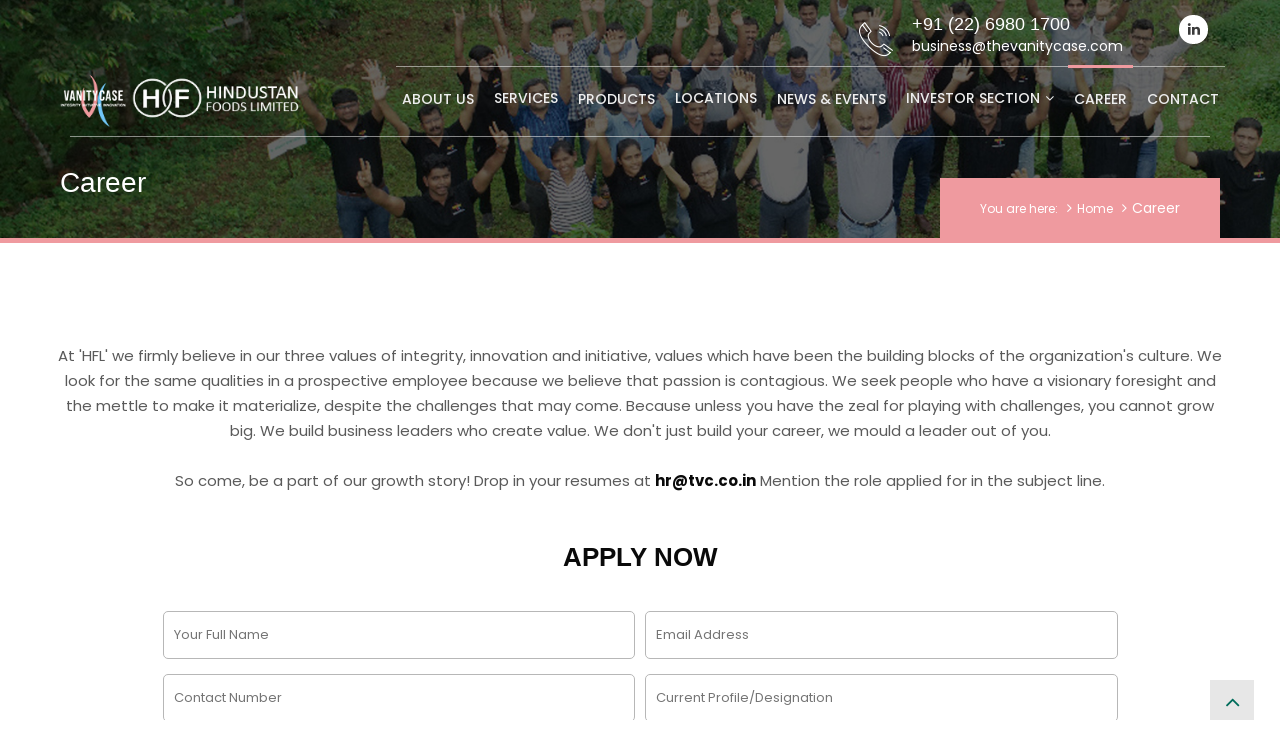

--- FILE ---
content_type: text/html; charset=UTF-8
request_url: https://hindustanfoodslimited.com/career.php
body_size: 6737
content:


<!DOCTYPE HTML>
<html dir="ltr" lang="en">
<head>
    <title>Hindustan Foods | Career</title>
    <meta http-equiv="Content-Type" content="text/html; charset=utf-8">
    <meta name="viewport" content="width=device-width, initial-scale=1">
    <meta name="keywords" content="Contract Manufacturing, Extrusion, Food processing, FMCG Manufacturing, Home care, Personal Care">
    <meta name="description" content="Hindustan foods limited is 3 decade old contract manufacturing company having core competencies in FMCG & leather products.">
<link href="https://fonts.googleapis.com/css?family=poppins:100,300,400,500,700" rel="stylesheet">
<link rel="stylesheet" type="text/css" href="css/bootstrap.min.css?v=1.1" />
<link rel="stylesheet" type="text/css" href="css/owl.carousel.css?v=1.1" />
<link rel="stylesheet" type="text/css" href="css/owl.transitions.css?v=1.1" />
<link rel="stylesheet" type="text/css" href="css/settings.css?v=1.1" />
<link rel="stylesheet" type="text/css" href="css/jquery.fancybox.css?v=1.1" />
<link rel="stylesheet" type="text/css" href="css/font-awesome.min.css?v=1.1" />
<link rel="stylesheet" type="text/css" href="css/copious-icon.css?v=1.1" />
<link rel="stylesheet" type="text/css" href="css/bootsnav.css?v=1.1" />
<link rel="stylesheet" type="text/css" href="css/canvas.css?v=1.1" />
<link rel="stylesheet" type="text/css" href="css/color.css?v=1.1" />
<link rel="stylesheet" type="text/css" href="css/style.css?v=1.1" />
<link rel="stylesheet" type="text/css" href="css/myresponsive.css?v=1.1" />
<link rel="icon" href="images/favicon.ico" type="image/gif">




<script>setTimeout(function() {$('#msg').fadeOut('slow');}, 8000);</script>
<script>setTimeout(function() {$('#delete').fadeOut('slow');}, 8000);</script>
<script>setTimeout(function() {$('#delete1').fadeOut('slow');}, 8000);</script>
<script>setTimeout(function() {$('#delete2').fadeOut('slow');}, 8000);</script>
<style>
 #msg{background-color: #4da9ff;margin-top: 30px;width: 100%;padding: 8px 8px;text-align:center;color:#ffffff;}
 #delete{background-color: #e06363;margin-top: 30px;width: 100%;padding: 8px 8px;text-align:center;color:#ffffff;}
 #delete1{background-color: #e06363;margin-top: 30px;width: 100%;padding: 8px 8px;text-align:center;color:#ffffff;}
 #delete2{background-color: #e06363;margin-top: 30px;width: 100%;padding: 8px 8px;text-align:center;color:#ffffff;}
 .adc{background: white; padding: 5px;}
</style>

</head>
<body>
<!-- Loader Start -->
   <div class="loader">
      <div class="sk-rotating-plane"></div>
   </div>
   <header id="header-top_3">
      <div class="container">
         <div class="row">
            <!-- Header Top Start -->
            <div class="header_set">
               <div class="col-md-11 col-sm-11 col-xs-12">
                  <div class="get-tuch text-left">
                     <i class="icon-telephone114"></i>
                     <ul>
                        <li>
                           <a href="tel:+912269801700"><h4>+91 (22) 6980 1700</h4></a>
                        </li>
                        <li>
                           <a href="mailto:business@thevanitycase.com"><p class="p_14">business@thevanitycase.com</p></a>
                        </li>
                     </ul>
                  </div>
               </div>
               <div class="col-md-1 col-sm-1 col-xs-12 text-right">
                  <div class="header-top-links">
                     <div class="social-icons text-right">
                        <ul>
                           <li><a href="https://www.linkedin.com/company/the-vanity-case-group-of-companies/" target="_blank"><i aria-hidden="true" class="fa fa-linkedin"></i></a></li>
                        </ul>
                     </div>
                  </div>
               </div>
            </div>
         </div>
      </div>
      <!-- Header Top End -->
      <!-- Navbar Start -->
      <nav class="navbar navbar-default navbar-fixed navbar-transparent navbar-sticky dark bootsnav">
         <div class="container">
            <div class="" id="search">
               <button type="button" class="close">×</button>
               <form>
                  <input type="search" value="" placeholder="Search on Site...">
                  <span class="searc_button"><i class="icon-icons185"></i></span>
                  <button type="submit" class="btn btn-primary">Search</button>
               </form>
            </div>
            <!-- Start Header Navigation -->
            <div class="navbar-header">
               <button type="button" class="navbar-toggle" data-toggle="collapse" data-target="#navbar-menu">
               <i class="fa fa-bars"></i>
               </button>
               <a class="navbar-brand" href="index.php">
               <img src="images/logo/logo1.png" class="logo logo-display" alt="" width="100%">
               <!-- <img src="images/logo/vanity-1.png" class="logo logo-display" alt="">
               <img src="images/logo/hfl-1.png" class="logo logo-display" alt=""> -->
               <img src="images/logo/logo2.png" class="logo logo-scrolled" alt="" width="100%">
               </a>
            </div>
            <!-- End Header Navigation -->
            <!-- Collect the nav links, forms, and other content for toggling -->
            <div class="collapse navbar-collapse nav_bor_bot" id="navbar-menu">
               <ul class="nav navbar-nav navbar-right" data-in="fadeInDown" data-out="fadeOutUp">

                  <li class="cool-link_3 "><a href="about.php">About Us</a></li>

                  <li class="dropdown cool-link_3 "><a href="services.php">Services</a></li>

                  <li class="cool-link_3 "><a href="products.php">Products</a></li>

                  <li class="dropdown cool-link_3 "><a href="locations.php">Locations</a></li>

                  <li class="cool-link_3 "><a href="news-events.php">News & Events</a></li>


           <li class="dropdown">
               <a href="#" class="dropdown-toggle" data-toggle="dropdown">Investor Section</a>
               <ul class="dropdown-menu multi-column columns-2">
                  <div class="row">
                     <div class="col-md-6">
                        <ul class="multi-column-dropdown">
                              <li><a href="overview.php">Overview</a></li><li class="divider"></li>
							  <li><a href="disclosure-under-Regulations-46-of-SEBI-LODR.php">Disclosure under Regulations 46 of SEBI LODR</a></li><li class="divider"></li>							  
							  
							  
                              <li><a href="financial-results.php">Financial Results</a></li><li class="divider"></li>
                              <li class="dropdown"><a href="#"  data-toggle="dropdown">Annual Reports <b class="caret"></b></a>
                                 <ul class="dropdown-menu">
                                    <li><a href="annual-reports.php">Hindustan Foods Limited </a></li>
                                    <li><a href="annual-reports-subsidiary.php">Subsidiary Companies</a></li>
                                 </ul>
                              </li><li class="divider"></li>
                              <li><a href="business-responsibility-and-sustainability-report.php">Business Responsibility and Sustainability Report  </a></li><li class="divider"></li>
                              <li><a href="secretarial-compliance-report.php">Secretarial Compliance Report </a></li><li class="divider"></li>
                              <li><a href="shareholding-structure.php">Shareholding Structure</a></li><li class="divider"></li>
                              <li><a href="corporate-governance.php">Corporate Governance</a></li><li class="divider"></li>
                              <li><a href="corporate-policies.php">Corporate Policies</a></li><li class="divider"></li>
                              <li><a href="announcements.php">AGM & EGM ANNOUNCEMENTS</a></li><li class="divider"></li>
                              <li><a href="corporate-information.php">Corporate Information</a></li><li class="divider"></li>
                              <li><a href="formats-of-kyc.php">Formats of KYC</a></li><li class="divider"></li>

                        </ul>
                     </div>
                     <div class="col-md-6">
                        <ul class="multi-column-dropdown">
                              <li><a href="notice-of-board-meeting.php">Notice of Board Meeting</a></li><li class="divider"></li>
                              <li><a href="material-event-disclosure.php">Material Event Disclosure</a></li><li class="divider"></li>
                              <li><a href="investor-presentation.php">Investor Presentation</a></li><li class="divider"></li>
                              <li><a href="monitoring-agency-report-statement.php">Monitoring Agency Report & Statement of Deviation of Variation</a></li><li class="divider"></li>
                              <li><a href="newspaper-publication.php">Newspaper Publication</a></li> <li class="divider"></li>
                              <li><a href="query-grievances.php">Query & Grievances</a></li><li class="divider"></li>
                              <li><a href="postal-ballot.php">Postal Ballot</a></li><li class="divider"></li>
                              <li><a href="annual-returns.php">Annual Return</a></li><li class="divider"></li>
                              <li><a href="scheme-of-arrangement.php">Scheme of Arrangement</a></li><li class="divider"></li>
                              <li><a href="investor-section/moa-aoa/MOA_AOA.pdf" target="_blank">MOA AND AOA</a></li><li class="divider"></li>
                              <li><a href="credit-rating.php">Credit Rating</a></li><li class="divider"></li>
                              
                        </ul>
                     </div>
                  </div>
               </ul>
           </li>






                  <!--li class="dropdown cool-link_3 ">
                     <a href="#" class="dropdown-toggle" data-toggle="dropdown">Investor Section</a>
                     <ul class="dropdown-menu">
                        <li><a href="overview.php">Overview</a></li>
                        <li><a href="financial-results.php">Financial Results</a></li>
                        <li class="dropdown"><a href="#" class="dropdown-toggle" data-toggle="dropdown">Annual Reports</a>
                           <ul class="dropdown-menu">
                              <li><a href="annual-reports.php">Hindustan Foods Limited </a></li>
                              <li><a href="annual-reports-subsidiary.php">Subsidiary Companies</a></li>
                           </ul>
                        </li>
						      <li><a href="business-responsibility-and-sustainability-report.php">Business Responsibility and Sustainability Report  </a></li>
                        <li><a href="secretarial-compliance-report.php">Secretarial Compliance Report </a></li>
                        <li><a href="shareholding-structure.php">Shareholding Structure</a></li>
                        <li><a href="corporate-governance.php">Corporate Governance</a></li>
                        <li><a href="corporate-policies.php">Corporate Policies</a></li>
                        <li><a href="announcements.php">AGM & EGM ANNOUNCEMENTS</a></li>
                        <li><a href="corporate-information.php">Corporate Information</a></li>



                        <li><a href="notice-of-board-meeting.php">Notice of Board Meeting</a></li>
                        <li><a href="material-event-disclosure.php">Material Event Disclosure</a></li>
                        <li><a href="investor-presentation.php">Investor Presentation</a></li>
                        <li><a href="monitoring-agency-report-statement.php">Monitoring Agency Report & Statement of Deviation of Variation</a></li>
                        <li><a href="newspaper-publication.php">Newspaper Publication</a></li> 
                        <li><a href="query-grievances.php">Query & Grievances</a></li>
                        <li><a href="postal-ballot.php">Postal Ballot</a></li>
                        <li><a href="annual-returns.php">Annual Return</a></li>
                        <li><a href="scheme-of-arrangement.php">Scheme of Arrangement</a></li>
                        <li><a href="investor-section/moa-aoa/MOA_AOA.pdf" target="_blank">MOA AND AOA</a></li>
                        <li><a href="credit-rating.php">Credit Rating</a></li>
                        <li><a href="formats-of-kyc.php">Formats of KYC</a></li>
                     </ul>
                  </li-->
                  <li class="cool-link_3 active"><a href="career.php">Career</a></li>
                   
                  <li class="cool-link_3"><a href="contact.php">Contact</a></li>
               </ul>
            </div>
            <!-- /.navbar-collapse -->
         </div>
      </nav>
   </header>
   <!-- Navbar End -->
<style type="text/css">






nav.navbar.bootsnav li.dropdown ul.dropdown-menu.columns-2 {
   min-width: 600px;
   padding: 15px 15px;
}

nav .dropdown-menu .divider {
    height: 1px;
    margin: 8px 0;
    overflow: hidden;
    background-color: #e5e5e5;
}
nav .dropdown-menu li a {
   padding: 5px 0px;
   font-weight: 300;
}
nav .multi-column-dropdown {
   list-style: none;
  margin: 0px;
  padding: 0px 15px;
}
nav .multi-column-dropdown ul {
  list-style-position: outside;
}

nav .multi-column-dropdown li a {
   clear: both;
   line-height: 1.428571429;
   color: #333;
   white-space: normal;
}

nav .multi-column-dropdown li a:hover {
    color: #ef9a9f !important;
}

/* 
nav .multi-column-dropdown li a:hover {
   text-decoration: none;
   color: #262626;
   background-color: #999;
}
  */
 
@media (max-width: 767px) {
   nav .dropdown-menu.multi-column {
      min-width: 240px !important;
      overflow-x: hidden;
   }
}













@media (min-width: 768px){.navbar-right {margin-top: 0px;}}


/*@media only screen and (max-width: 1202px) and (min-width: 1080px){ul.nav.navbar-nav.navbar-right {margin-top: -4%;}}*/
@media only screen and (max-width: 850px) and (min-width: 320px){.head_rsp{margin-top: 10% !important;}}
@media (max-width: 320px){.head_rsp{margin-top: 20% !important;}
</style>


    <!-- Page Banner Start -->
    <section id="page_banner" class="border_b career_banner">
        <div class="container head_rsp">
            <div class="row">
                <div class="col-md-6">
                    <div class="page-header">
                        <h2>Career</h2>
                    </div>
                </div>
            <!-- </div>
            <div class="row"> -->
                <div class="col-md-6 text-right">
                    <ol class="breadcrumb">
                        <li><a href="#">You are here:</a></li>
                        <li><a href="index.php">Home</a></li>
                        <li class="active">Career</li>
                    </ol>
                </div>
            </div>
        </div>
    </section>
    <!-- Page Banner End -->
            
    <section id="about_page " class="p-t-100 p-b-50 mb-cr">
    <div class="container mb-cnt">
        <div class="row">
            <p style="text-align: center;"> At 'HFL' we firmly believe in our three values of integrity, innovation and initiative, values which have been the building blocks of the organization's culture. We look for the same qualities in a prospective employee because we believe that passion is contagious. We seek people who have a visionary foresight and the mettle to make it materialize, despite the challenges that may come. Because unless you have the zeal for playing with challenges, you cannot grow big. We build business leaders who create value. We don't just build your career, we mould a leader out of you.<br><br> 
            So come, be a part of our growth story! Drop in your resumes at <strong><a href="mailto:hr@tvc.co.in">hr@tvc.co.in</a></strong> Mention the role applied for in the subject line.</p>

            <!-- <span id="dots"><hr></span> <span id="more">  -->
    </div>
    </div>
    </section>      

<section>
    <div class="container mb-cnt">
        <div class="row">
            <a name="#carok"></a>
                      </div>
        </div>
</section>
                           
    <section id="contact_form">

      <div class="container mb-cnt">
        <div class="row">
    <div class="col-md-1"></div>
        <div class="col-md-10">
          <div class="heading" style="text-align: center;">
                <h2>Apply<span class="color_red"> Now</span></h2>
            </div>


            <br><br>

        <form action="career.php" method="post" enctype="multipart/form-data">             
            <p id="err_1"></p><p id="err_2"></p><p id="err_3"></p><p id="err_4"></p> <p id="err_5"></p> <p id="err_6"></p><p id="err_7"></p><p id="err_8"></p><p id="err_9"></p><p id="err_10"></p>

            <div class="col-md-6 col-sm-6">                                         
                <div class="single-query">
                    <input type="text" placeholder="Your Full Name" class="keyword-input" required name="name1" id="name1" onchange="Validate1()">
                  </div>
            </div>

            
            <div class="col-md-6 col-sm-6">            
                <div class="single-query">
                    <input type="email" placeholder="Email Address" class="keyword-input" required name="email" id="email" onchange="Validate2()">
                </div>
            </div>
            
            <div class="col-md-6 col-sm-6">            
                <div class="single-query">
                    <input type="text" placeholder="Contact Number" class="keyword-input" required name="phone" id="phone" maxlength="10" minlength="10" onchange="Validate3()">
                </div>
            </div>


            <div class="col-md-6 col-sm-6">                       
                <div class="single-query">
                    <input type="text" placeholder="Current Profile/Designation" class="keyword-input" required name="subject11" id="subject11" onchange="Validate4()">
                </div>
            </div>


            
            <div class="col-md-6 col-sm-6">                       
                <div class="single-query">
                    <input type="text" placeholder="Highest Education" class="keyword-input" required name="hiedu" id="hiedu" onchange="Validate8()">
                </div>
            </div>

            
            <div class="col-md-6 col-sm-6">           
                <div class="single-query">
                    <input type="text" placeholder="Current location" name="curloc" id="curloc" required onchange="Validate9()">
                </div>
            </div>

            <div class="col-md-6 col-sm-6">           
                <div class="single-query">
                    <input type="text" placeholder="Preferred location" name="preloc" id="preloc" required onchange="Validate10()">
                </div>
            </div>



            

            <!-- <div class="col-md-6 col-sm-6">           
                <div class="single-query">
                    <input type="text" placeholder="Address" name="address" id="address" required onchange="Validate5()">
                </div>
            </div>   -->   

            <div class="col-md-6 col-sm-6">             
                <div class="single-query">
                    <input type="text"  placeholder="Any Comments" name="comments" id="comments" required onchange="Validate6()">
                </div>
            </div>            
            
            <!-- <div class="col-md-6 col-sm-6">
                <div class="single-query">
                  Upload Resume : <br/><br/><input type="file" name="fileToUpload" id="fileToUpload" required>
                </div>
            </div> -->


<!--             <div class="col-md-10">   
            <br><br>          
                <div class="single-query">
              <div class="g-recaptcha" data-sitekey="6Lfk59UUAAAAANVdicpcvXLjfAS_oAXpAuBFuSSg"></div>
                </div>
            </div> -->
                        

                <div class="col-md-12 mb-sub">
                    <br><br>
                    <input type="submit" name="submit" class="btn btn-primary" value="Submit"/>   
                    <br><br>               
                </div>
            </form>

            </div>

            <div class="col-md-1"></div>
          </div>
        </div>

      </section>
           
        <!--  </span>               
 <button>   <p onclick="rdmore()" id="myBtn" style="color: #1760A1;">Apply Now</p> </button> -->

        

 <!-- Footer Start -->
<footer id="footer" class="footer_wrap bg_green p-t-40 mb-padd">



   <div class="container">
      <div class="row">

         <div class="col-md-4 col-sm-6 col-xs-6">
          <div class="footer_box_1">
              <p class="p-b-10 footer_p"><img src="images/footer/logo_white.png" alt="image" class="img-responsive mb-im"></p>
          </div>

          <div class="footer_box_1">
              <a href="https://www.thevanitycase.com/" target="_blank"><img src="images/footer/vanity.png"> </a>
          </div>

          <div class="footer_box_1">
            <br/>
               <div class="social-icons_1">
                  <ul>
                    <span class="p-t-20 p-b-30 footer_p">Follow us on LinkedIn : </span><li><a href="https://www.linkedin.com/company/the-vanity-case-group-of-companies/" target="_blank" style="background-color: #0e76a8;"><i aria-hidden="true" class="fa fa-linkedin" ></i></a></li>
                  </ul>
               </div>
          </div>         
         </div>



         <div class="col-md-4 col-sm-6 col-xs-6">
            <div class="footer_box_1">
               <h3>Quick Links</h3>
               <div class="col-md-6 col-sm-6 col-xs-12">
                <div class="footer_1_contact">
                  <p><a href="index.php">Home</a></p>
                  <p><a href="about.php">About Us</a></p>
                  <p><a href="services.php">Services</a></p>
                  <p><a href="products.php">Products</a></p>
                </div>
               </div>
               <div class="col-md-6 col-sm-6 col-xs-12">
                <div class="footer_1_contact">
                  <p><a href="locations.php">Locations</a></p>
                  <p><a href="news-events.php">News & Events</a></p>
                <p ><a href="career.php">Career</a></p>
                  <p><a href="contact.php">Contact</a></p>
                </div>
               </div>
            </div>
         </div>




         <div class="col-md-4 col-sm-12 col-xs-12 ftt">
            <div class="footer_box_1 mq-ft">
               <h3>Corporate / Registered Office</h3>
               <div class="footer_1_contact">
                  <div class="adres_box">                     
                     <p><i class="icon-icons74"></i></p>
                     <p> Level One & Two, The Centrium, <br>Phoenix Market City, LBS Marg, <br>Kurla (W), Mumbai 400 070<br> India</p>
                  </div>
                  <div class="adres_box">
                     <p><i class="icon-telephone114"></i></p>
                     <p><a href="tel:+912269801700">+91 (22) 6980 1700</a></p>
                  </div>
                  <div class="adres_box">
                     <p><i class=" icon-icons142"></i></p>
                     <p><a href="mailto:business@thevanitycase.com">business@thevanitycase.com</a></p>
                  </div>
               </div>
            </div>
         </div>


      </div>
   </div>


   <div class="footer_botom m-t-20 p-t-10 p-b-10">
      <div class="container">
         <div class="row">
            <div class="col-md-7">
               <p>Copyrights © 2024 Hindustan Foods. All rights reserved.</p>
            </div>
         </div>
      </div>
   </div>

</footer>
<!-- Footer End -->

 <!-- Back-To-Top -->
    <div class="container">
        <a href="#" class="back-to-top text-center" style="display: inline;">
            <i class="fa fa-angle-up"></i>
        </a>
    </div>
    
<!--Required JS -->
<script src="js/jquery.2.2.3.min.js?v=1.1"></script>
<script src="js/bootstrap.min.js?v=1.1"></script>
<!-- SMOOTH SCROLL -->
<script type="text/javascript" src="js/scroll-desktop.js?v=1.1" ></script>
<script type="text/javascript" src="js/scroll-desktop-smooth.js?v=1.1" ></script>

<script src="js/themepunch/jquery.themepunch.revolution.min.js?v=1.1"></script>
<script src="js/themepunch/jquery.themepunch.tools.min.js?v=1.1"></script>
<script src="js/themepunch/revolution.extension.layeranimation.min.js?v=1.1"></script>
<script src="js/themepunch/revolution.extension.navigation.min.js?v=1.1"></script>
<script src="js/themepunch/revolution.extension.parallax.min.js?v=1.1"></script>
<script src="js/themepunch/revolution.extension.slideanims.min.js?v=1.1"></script>
<script src="js/themepunch/revolution.extension.video.min.js?v=1.1"></script>
<script src="js/tab_slider.js?v=1.1"></script>
<script src="js/owl.carousel.min.js?v=1.1"></script>
<script src="js/bootsnav.js?v=1.1"></script>
<script src="js/wow.min.js?v=1.1"></script>
<script src="js/viedobox/video.js?v=1.1"></script>
<script src="js/jquery.parallax-1.1.3.js?v=1.1"></script>
<script src="js/bootstrap-number-input.js?v=1.1"></script>
<script src="js/renge_selectbox-0.2.min.js"></script>
<script src="js/range-Slider.min.js?v=1.1"></script>
<script src="js/jquery.counterup.js?ver=1.4"></script>
<script src="js/zelect.js?v=1.1"></script>
<script src="js/timeline-js.js?v=1.1"></script>
<!-- <script src="js/jquery.min.js"></script> -->

<!-- Progress  -->
<script src="js/progressbar.js?v=1.1"></script>
<script src="js/copious_custom.js?v=1.1"></script>

    <script type="text/javascript">
        /* Smooth-Scroll */
        $(".scroll").click(function(event) {

            event.preventDefault();
            $('html,body').animate({
                scrollTop: $(this.hash).offset().top
            }, 2000);
        });
        //Check to see if the window is top if not then display button
        var offset = 650;
        var duration = 300;
        $(window).scroll(function() {
            if ($(this).scrollTop() > offset) {
                $('.back-to-top').fadeIn(200);
            } else {
                $('.back-to-top').fadeOut(200);
            }
        });

        $('.back-to-top').on("click", function(event) {
            event.preventDefault();
            $('html, body').animate({
                scrollTop: 0
            }, 500);
            return false;
        });
    </script>

    <style type="text/css">
      .navbar-collapse {
    padding-right: 0px !important;
    padding-left: 0px !important;}
    .bg_blue {/*background: #6e6e6e;*/background:#bbbbbb8a;}

#header-top_3 .wrap-sticky .bootsnav ul.nav > li {padding: 22px 4px !important;}

@media (max-width: 991px){
    #header-top_3 .wrap-sticky .bootsnav ul.nav > li{padding:0px !important;} 
    section#feature {
    padding-top: 120px;
}
}
 @media only screen and (max-width: 1200px) and (min-width: 991px){
    #header-top_3 .wrap-sticky .bootsnav ul.nav > li {padding: 22px 4px !important; font-size: 10px}
   .header_set {display: none;}
nav.navbar.navbar-default.navbar-fixed.navbar-transparent.navbar-sticky .container { width: 96%; }
nav.navbar.bootsnav ul.nav > li > a{ font-size: 11px }

}

    </style>
<script src='https://www.google.com/recaptcha/api.js'></script>
<script src='https://www.google.com/recaptcha/api.js?hl=es'></script>

<style type="text/css">#more {display: none;}#contact_form .single-query textarea{height: unset;}</style>
<!-- <script type="text/javascript">
function rdmore() {
  var dots = document.getElementById("dots");
  var moreText = document.getElementById("more");
  var btnText = document.getElementById("myBtn");

  if (dots.style.display === "none") {
    dots.style.display = "inline";
    btnText.innerHTML = "Apply Now";
    moreText.style.display = "none";
  } else {
    dots.style.display = "none";
    btnText.innerHTML = "X";
    moreText.style.display = "inline";
  }
}
</script> -->

<script type="text/javascript">

    function Validate1() {
    var name1 = document.getElementById("name1");
    var err_1 = document.getElementById("err_1"); 
    err_1.innerHTML = "";
    var letters = /^[a-zA-Z ]{2,30}$/;    
  
    try { 
      if (!(name1.value.match(letters))) {   
    throw '<p style="color:#F00;">* Please Enter Proper Name</p>';
      name1.value = "";
      name1.focus();
      return false;
     }

     else if (name1.value == "") {
      throw '<p style="color:#F00;">* Please Enter Your Name</p>';
      name1.value = "";
      name1.focus();
      return false;
     }

     }
   catch(err) {
        err_1.innerHTML = err;
        name1.value = "";
    } 

    /*setTimeout(function() {$('#err_1').html('')}, 4000);*/
  }



  function Validate2() { 
  var email = document.getElementById("email");   
  var err_2 = document.getElementById("err_2");  
  err_2.innerHTML = "";
  var letters = /^\w+([\.-]?\w+)*@\w+([\.-]?\w+)*(\.\w{2,3})+$/;

  try {

   if (!(email.value == "")){
   if (!(email.value.match(letters))) {   
   throw '<p style="color:#F00;">* Please Enter Proper Email id</p>';
  email.value = "";
  email.focus();
  return false;  
  }
  }
}
catch(err) {
    err_2.innerHTML = err;
    email.value = "";
    }
    /*setTimeout(function() {$('#err_2').html('')}, 4000);*/
}





  function Validate3() { 
  var phone = document.getElementById("phone");   
  var err_3 = document.getElementById("err_3");  
  err_3.innerHTML = "";

  
try {

  if (isNaN(phone.value)) {
  throw '<p style="color:#F00;">* The contact number contains illegal characters.</p>';
  phone.value = "";
  phone.focus();
  return true;
 }
 
else

  if (!(phone.value == "")){
  if (!(phone.value.length == 10)) {
   
throw '<p style="color:#F00;">* Please enter 10 digit mobile no.</p>';
  phone.value = "";
  phone.focus();
  return false;
  
 }
 }

}
catch(err) {
    err_3.innerHTML = err;
    phone.value = "";
    }

/*setTimeout(function() {$('#err_3').html('')}, 4000);*/
}




function Validate4() {
  var subject11 = document.getElementById("subject11");
  var err_4 = document.getElementById("err_4"); 
  err_4.innerHTML = "";
  var letters = /^[A-Z@~`!@#$%^&*()_=+\\\\';:\"\\/?>.<,-]*$/i;
    
  
try { 
    /*if (!(subject11.value.match(letters))) {   
    throw '<p style="color:#F00;">* Please Enter Proper Current Profile /Designation</p>';
      subject11.value = "";
      subject11.focus();
      return false;
     }

     else*/ if (subject11.value == "") {
  throw '<p style="color:#F00;">* Please Mention Your Current Profile/Designation</p>';
  subject11.value = "";
  subject11.focus();
  return false;
 }

 }
   catch(err) {
        err_4.innerHTML = err;
        subject11.value = "";
    }  
  }


  function Validate5() {
  var address = document.getElementById("address");
  var err_5 = document.getElementById("err_5"); 
  err_5.innerHTML = "";
  var letters = /^[a-zA-Z ]{2,30}$/;
    
  
try { if (address.value == "") {
  throw '<p style="color:#F00;">* Please Enter Address</p>';
  address.value = "";
  address.focus();
  return false;
 }

 }
   catch(err) {
        err_5.innerHTML = err;
        address.value = "";
    }
  
  
  }


  function Validate6() {
  var comments = document.getElementById("comments");
  var err_6 = document.getElementById("err_6"); 
  err_6.innerHTML = "";
  var letters = /^[a-zA-Z ]{2,30}$/;
    
  
try { if (comments.value == "") {
  throw '<p style="color:#F00;">* Please Enter Comments</p>';
  comments.value = "";
  comments.focus();
  return false;
 }

 }
   catch(err) {
        err_6.innerHTML = err;
        comments.value = "";
    }
  
  
  }


/*function Validate7() {
var fileT = document.getElementById("fileToUpload1");
var err_7 = document.getElementById("err_7"); 
err_7.innerHTML = "";
  
try { if (fileT.value == "") {
  throw '<p style="color:#F00;">* Please Enter Comments</p>';
  fileT.value = "";
  file.focus();
  return false;}
    }
   catch(err) {
        err_7.innerHTML = err;
        fileT.value = "";}
  }*/


  function Validate8() {
    var hiedu = document.getElementById("hiedu");
    var err_8 = document.getElementById("err_8"); 
    err_8.innerHTML = "";
    var letters = /^[a-zA-Z ]{2,30}$/;    
  
    try { 
      /*if (!(hiedu.value.match(letters))) {   
    throw '<p style="color:#F00;">* Please Enter Proper Higher Education</p>';
      hiedu.value = "";
      hiedu.focus();
      return false;
     }

     else*/ if (hiedu.value == "") {
      throw '<p style="color:#F00;">* Please Enter Your Higher Education</p>';
      hiedu.value = "";
      hiedu.focus();
      return false;
     }

     }
   catch(err) {
        err_8.innerHTML = err;
        hiedu.value = "";
    } 

  }

  function Validate9() {
    var curloc = document.getElementById("curloc");
    var err_9 = document.getElementById("err_9"); 
    err_9.innerHTML = "";
    var letters = /^[a-zA-Z ]{2,30}$/;    
  
    try { 
      if (!(curloc.value.match(letters))) {   
    throw '<p style="color:#F00;">* Please Enter Proper Current location</p>';
      curloc.value = "";
      curloc.focus();
      return false;
     }

     else if (curloc.value == "") {
      throw '<p style="color:#F00;">* Please Enter Your Current location</p>';
      curloc.value = "";
      curloc.focus();
      return false;
     }

     }
   catch(err) {
        err_9.innerHTML = err;
        curloc.value = "";
    } 

  }

  function Validate10() {
    var preloc = document.getElementById("preloc");
    var err_10 = document.getElementById("err_10"); 
    err_10.innerHTML = "";
    var letters = /^[a-zA-Z ]{2,30}$/;    
  
    try { 
      if (!(preloc.value.match(letters))) {   
    throw '<p style="color:#F00;">* Please Enter Proper Preferred location</p>';
      preloc.value = "";
      preloc.focus();
      return false;
     }

     else if (preloc.value == "") {
      throw '<p style="color:#F00;">* Please Enter Your Preferred location</p>';
      preloc.value = "";
      preloc.focus();
      return false;
     }

     }
   catch(err) {
        err_10.innerHTML = err;
        preloc.value = "";
    } 

  }

</script>

</body>
</html>

--- FILE ---
content_type: text/css
request_url: https://hindustanfoodslimited.com/css/canvas.css?v=1.1
body_size: 70
content:
/*------------------------------------------------------------------

CANVAS JS TOOLTIP

-------------------------------------------------------------------*/
.canvasjs-tooltip{ border:0 !important;}
.canvasjs-tooltip div{ background:#000 !important; 
	color:#fff !important;
	border:0 !important; 
	padding:4px 20px!important;}
.canvasjs-tooltip div:after {top: 100%;left: 50%;
	border: solid transparent;
	content: " ";
	height: 0;
	width: 0;
	position: absolute;
	pointer-events: none;
	border-color: rgba(0, 0, 0, 0);
	border-top-color: #000;
	border-width: 6px;
	margin-left: -6px;}
.chart-widget p{ font-size:16px; 
	line-height:21px;
	margin-top: 10px;}

--- FILE ---
content_type: text/css
request_url: https://hindustanfoodslimited.com/css/color.css?v=1.1
body_size: 1441
content:
.loader{background: #006d5b;}
.sk-rotating-plane {background-color: #fff;}

.bg_red {
	background:#ef9a9f !important;
}

.font_color_white {
	color: #ffffff;
}
.latest_box > a > h3:hover {
  color: #006d5b;
}
#recent_project .owl-prev:hover  {
  background: #006d5b;
}

#recent_project .owl-next:hover {
  background: #006d5b;
}
.recent_project_2 .owl-prev:hover  {
  background: #006d5b !important;
}

.recent_project_2 .owl-next:hover {
  background: #006d5b !important;
}
.dropdown-menu li.active a {
  color: #006d5b !important;
}
#header-top .cont_office {
	background:#006d5b;
}
#header-top {
	background:#0e1032;
}
.social-icons li:hover {
	background:#ef9a9f;
}
#header-top_3 .search a i {
  background:#ef9a9f;
}
#header-top_3 .cool-link_3::after {
  background: #ef9a9f;
}
.cool-link::after {
	background: #ef9a9f;
}
nav.navbar li.dropdown ul.dropdown-menu {
	border-top:2px solid #ef9a9f !important;
}
nav.navbar.bootsnav ul.nav > li > a:hover {
	color: #1760A1;
}
nav.navbar.bootsnav li.dropdown ul.dropdown-menu > li a:hover, nav.navbar.bootsnav li.dropdown{ 
	color:#1760A1;
}
.dropdown-menu > li > a:focus, .dropdown-menu > li.active > a, .dropdown-menu > li > a:hover {
	color: #1760A1;
}
.team_popup .progress-bar {
  background-color: #006d5b;
}
.pop_text > h3 {
  color: #006d5b;
}
.btn-dark:hover{
	background:#006d5b;
}
.btn-light{
	background:#006d5b;
}
.tp-tab:hover .tp-tab-title > span, .tp-tab.selected .tp-tab-title > span{ 
  color:#006d5b;
}
.tp-tab:hover .tp-tab-title::before, .tp-tab.selected .tp-tab-title:before{ 
  color:#006d5b;
}
.tp-tab:hover .tp-tab-title span::before, .tp-tab.selected .tp-tab-title span:before{ 
  background:#006d5b; 
}
.tp-tab:hover, .tp-tab.selected{
  background:#006d5b !important;
}
.tp-tab:hover .tp-tab-title span{
  color:#006d5b;
}
#s_services .services:hover a{
	color:#006d5b;
	border-color:#006d5b;
}
#s_services .services:hover span{
  background:#006d5b;
  border: 1px solid #006d5b;
}
.feature_box:hover{
	background: #006d5a;
}
.feature_3 .feature_box:hover  i{
  background: #72c5f7;
}
.feature_3 .feature_box:hover h3{
  color: #006d5b;
}
#about_slider .owl-page.active span, 
#about_slider .owl-page:hover span {
	background: #006d5b;
}
.recent_box:hover{
  background: #006d5b;
}
.about_2_button .btn-dark:hover{
  background: #006d5b;
}
#about_us_2 .feature_box:hover i {
	color: #006d5b;
}
#about_us_2 .feature_box:hover h3 {
	color: #006d5b;
}
.wpf-demo-gallery .view-caption a:hover {
  color: #006d5b;
}
.recent_project-slider .owl-buttons .owl-prev:hover, .recent_project-slider .owl-buttons .owl-next:hover {
  background: #006d5b;
}
.recent_tabs .nav-tabs > li.active > a, 
.recent_tabs .nav-tabs > li.active > a:focus, 
.recent_tabs .nav-tabs > li.active > a:hover {
  color: #006d5b;
}
.recent_tabs .nav > li > a:focus, .recent_tabs .nav > li > a:hover {
  color:#006d5b;
}
.cool-link-2::after{
	background: #006d5b;
}
.recent_project_2 .recent_box:hover {
  background: #006d5b;
}
.recent_project_3_slider .owl-buttons .owl-prev:hover,
.recent_project_3_slider .owl-buttons .owl-next:hover{
	background: #006d5b;
}
#our_team_slider .owl-controls .owl-page.active span, .owl-controls.clickable .owl-page:hover span {
	background: #006d5b;
}
#our_team_3 .item .team_text:hover a {
	color:#006d5b;
	border-color:#006d5b;
}
.wpf-demo-gallery .view-caption a:hover {
  color: #006d5b;
}
#testimonials .owl-theme .owl-controls .owl-page.active span, .owl-theme .owl-controls.clickable .owl-page:hover span {
	background: #006d5b;
}
.testi_heading > h4 {
  color: #006d5b;
}
#testimonial-slider_2 .owl-controls .owl-page.active span, .owl-controls.clickable .owl-page:hover span {
	background: #006d5b;
}
#latest_news-slider .owl-page.active span, 
#latest_news-slider .owl-page:hover span {
	background: #006d5b;
}

#latest_news .owl-controls .owl-page.active span, .owl-controls.clickable .owl-page:hover span {
  background: #006d5b;
}
.latest_box_4 > h2 > a:hover{
  color: #006d5b;
}
.company_icon i {
  color:#006d5b;
}
.social-icons_1 li:hover{
	background:#ef9a9f;
}
.footer_link_1 li a:hover {
	color: #ef9a9f;
}
.latest_footer h4 a:hover{
  color: #006d5b;
}
.text_ita {
  border-left: 6px solid #006d5b;
}
#contact_form h3 span {
  background:#006d5b;
}
#contact_form .form_left .footer_1_contact i {
  color: #006d5b;
}
#faq .items > li > a:hover, #faq .items > li > a.expanded {
  background: #006d5b !important
}
#news-section .pro-list > li:hover {
	color:#006d5b;
}
.news_image .price .tag {
  background: #006d5b;
}
.latest_page_box span a:hover{
  color: #006d5b;
}
.latest_page_box .btn-dark:hover{
	background:#006d5b;
}
.pager li > a:hover, .pager li > a:focus, .pager li.active > a {
	background-color: #006d5b;
	border-color:#006d5b;
}
.have_qus {
  background: #006d5b;
}
.news-tag > a:hover {
	background:#006d5b;
}
.latest_box_5 > a {
	border-bottom:1px solid #006d5b;
	color:#006d5b;
}
.news_details .latest_page_details a {
	color:#006d5b;
}
.news_details .latest_page_details a {
	color:#006d5b;
}
.our_team .social-icons_1 li:hover{
  background: #006d5b;
}
.project .recent_box:hover{
  background: #006d5b;
}
.project_des {
  border-left:6px solid #006d5b;
}
.project_des .table > tbody > tr > td a {
  color: #006d5b;
}
.testimonials_box > h4 {
  color:#006d5b;
}
.solution_tabs > ul {
  border-left:3px solid #006d5b;
}
.solution_tabs .active a {
  background: #006d5b;
}
.solution_tabs ul li a:hover{
  background: #006d5b;
}
.solution_tabs ul li:active{
  background: #006d5b;
}
.solution_tabs ul li a:focus{
  background: #006d5b;
}
#solution .footer_1_contact i {
  color: #006d5b;
}
.brochure > a {
  background: #006d5b;
}
.media .media-heading:hover a{
	color:#006d5b;
}
.comments .media span a {
  color: #006d5b;
}
.shop_details > span {
  color: #006d5b;
}
.cart_button_1:hover{
  background: #006d5b;
}
.share_product {
  background: #006d5b;
}
.category_box .nstSlider .bar {
  background: #006d5b;
}
.category_box .pro-list > li a:hover {
  color: #006d5b;
}
.shop_contact i {
  color: #006d5b;
}
.box_des > span {
  color: #006d5b;
}
.box_des > a:hover{
  color: #006d5b;
}
.cart_box > a:hover {
  color: #006d5b;
}
.cart_box > a:hover i{
  color: #006d5b;
}
.tag_new {
  background: #006d5b;
}
.buttons .dark_btn {
  background: #006d5b;
}
.buttons > a:hover{
  background: #006d5b;
}
.pricing-table-footer .btn.btn-default {
  background: #006d5b;
}
a:hover, a:active {
	color: #1760A1;
}
#services_slider .services:hover a{
	color:#006d5b;
}
.toggle .toggle-heading a i {
  background: #006d5b;
}
.latest_news_text > a:hover {
  color: #006d5b;
}
#map_banner .owl-page.active span, 
#map_banner .owl-page:hover span {
  background: #0e1032 !important;
}
#finance_partner .media-body a:hover {
  color: #006d5b;
}
.back-to-top {
      background: rgb(225 225 225 / 80%);
}
#contact-us .contact-text {
  background: #f5213e;}
  .bg_blue{
	background: #949599;
}
#header-top {
  background:#0e1032;
}
.footer_email .submit_b > span > a {
  background: #006d5b;}
.footer_botom {
	background: #6e6e6e;
}
.footer_link > li > a:hover{
  color:#f5213e;
}
.image_text {
  background: #0e1032;
  }
  .latest_footer {
    background: #090b28 none repeat scroll 0 0;
  }
  #contact_form .contact-text {
  background: #f5213e;
}
.counter span {
  color: #006d5b;
  }#freight_packging .container .row #about_slider .item .col-md-6.col-sm-6.col-xs-12.text-center .freight_box .freight_text table ul tr td li {
	text-align: left;
	display: inline-block;
}
#freight_packging .container .row #about_slider .item .col-md-6.col-sm-6.col-xs-12.text-center .freight_box .freight_text ul {
	text-align: center;
}
#freight_packging .container .row #about_slider .item .col-md-6.col-sm-6.col-xs-12.text-center .freight_box .freight_text ul li {
	text-align: left;
	list-style-type: square;
}


--- FILE ---
content_type: text/css
request_url: https://hindustanfoodslimited.com/css/style.css?v=1.1
body_size: 20109
content:
/* Imported styles */
@import url('https://fonts.googleapis.com/css?family=Poppins:300,400,500,600,700');
/* monoserrat font styles */
@import url(../fonts/montserrat/montserrat-bold/styles.css);
@import url(../fonts/montserrat/montserrat-light/styles.css);
@import url(../fonts/montserrat/montserrat-regular/styles.css);
@import url(../fonts/montserrat/montserrat-semibold/styles.css);
@import url("spetetrial/stylesheet.css");
@import url("Stampete/stylesheet.css");


@font-face {
font-family: "Stampete";
src: url("fonts/Stampete.ttf");
src: 
url("fonts/Stampete.ttf") format("truetype");
}

.tbbyb_font {
	font-family: Stampete;
	font-size: 68px;
	color: #FFF;
}

/* ================================= */
/* ---------- General Css  --------- */
/* ================================= */
html {
overflow-x:hidden;
}
body {
	background: #fff;
	font-family: 'Poppins', sans-serif;
}
ol, ul {
	list-style: outside none none;
	margin: 0;
	padding: 0;
}
a{
	color: #0a0a0a;
}
a {
  text-decoration: none;
}
a:hover, a:active {
	outline:none;
	text-decoration: none;
}
a:focus, a:hover {
	color: #1760A1;
	text-decoration: none;
}
p {
	line-height:25px;
	margin:0;
	color:#5a5a5a;
}
p{
	font-size: 15px;
}
.dropdown {
  margin-top: -1px;
}
.p-white {
	color:#fff;
}
.p-black{
	color: #0a0a0a;
}
.p_15 {
	font-size:15px !important;
}
.p_14 {
	font-size:14px;
}
.p_17 {
	font-size:17px;
}
.p_18 {
	font-size:18px !important;
}
.p_20 {
	font-size:20px;
}
.p_24 {
	font-size:24px !important;
}
.p-56{
	font-size: 56px !important;
}
.p-48{
	font-size: 48px !important;
}
.p-w-300{
	font-weight: 400 !important;
}
.p-weight-300{
	font-weight:300;
}
.p_lighter {
	font-weight:300 !important;
	line-height:32px;
    text-transform: capitalize !important;
}

h1, h2, h3, h4, h5, h6 {
  font-family: 'Montserrat', sans-serif;

}
h1 {
	color:#0a0a0a;
	font-size:42px;
	margin:0;
	padding:0;
}
h2 {
	font-size: 26px;
	color: #0a0a0a;
	margin: 0;
	padding: 0;
}
h3 {
	font-size:22px;
	margin:0;
	padding:0;
	color:#111111;
}
h4 {
	font-size:18px;
	margin:0;
	padding:0;
}
/* ---------- colors  --------- */
.bg_white{
  background: #fff;
}
.color_white {
	color:#fff;
}
.bg_gray{
	background:#edf3f8;
}

.bg_light_gray{
	background:#f7f7f7 !important;
}
.bg_light_gray_2{
  background:#F2F2F2;
}

.bg_vanity_case_pink{
	background:#ef9a9f;
}

.bg_vanity_case_blue{
	background:#72c5f7;
}


/* ---------- Padding  --------- */
.p-l{
  padding-left: 20px;
}
.p-0{
  padding: 0;

}
.p-t-10 {
	padding-top:10px;
}
.p-b-10 {
	padding-bottom:10px;
}
.p-t-15 {
	padding-top:15px;
}
.p-b-15 {
	padding-bottom:15px;
}
.p-t-20 {
	padding-top:20px;
}
.p-b-20 {
	padding-bottom:20px;
}
.p-t-25 {
	padding-top:25px;
}
.p-b-25 {
	padding-bottom:25px;
}
.p-t-30 {
	padding-top:30px;
}
.p-b-30 {
	padding-bottom:30px;
}
.p-t-35 {
	padding-top:35px;
}
.p-b-35 {
	padding-bottom:35px;
}
.p-t-40 {
	padding-top:40px;
}
.p-b-40 {
	padding-bottom:40px;
}
.p-t-45 {
	padding-top:45px;
}
.p-b-45 {
	padding-bottom:45px;
}
.p-t-50 {
	padding-top:50px;
}
.p-b-50 {
	padding-bottom:50px;
}
.p-t-55 {
	padding-top:55px;
}
.p-b-55 {
	padding-bottom:55px;
}
.p-t-60 {
	padding-top:60px;
}
.p-b-60 {
	padding-bottom:60px;
}
.p-t-65 {
	padding-top:65px;
}
.p-b-65 {
	padding-bottom:65px;
}
.p-t-70 {
	padding-top:70px;
}
.p-b-70 {
	padding-bottom:70px;
}
.p-t-75 {
	padding-top:75px;
}
.p-b-75 {
	padding-bottom:75px;
}
.p-t-80 {
	padding-top:80px;
}
.p-b-80 {
	padding-bottom:80px;
}
.p-t-85 {
	padding-top:85px;
}
.p-b-85 {
	padding-bottom:85px;
}
.p-t-90 {
	padding-top:90px;
}
.p-b-90 {
	padding-bottom:90px;
}
.p-t-100 {
	padding-top:100px;
}
.p-b-100 {
	padding-bottom:100px;
}
/* ---------- Margin --------- */
.margin-top-65{
	margin-top: -65px;
}
.m-t-10 {
	margin-top:10px;
}
.m-b-10 {
	margin-bottom:10px;
}
.m-t-15 {
	margin-top:15px;
}
.m-b-15 {
	margin-bottom:15px;
}
.m-t-20 {
	margin-top:20px;
}
.m-b-20 {
	margin-bottom:20px;
}
.m-t-25 {
	margin-top:25px;
}
.m-b-25 {
	margin-bottom:25px;
}
.m-t-30 {
	margin-top:30px;
}
.m-b-30 {
	margin-bottom:30px;
}
.m-t-35 {
	margin-top:35px;
}
.m-b-35 {
	margin-bottom:35px;
}
.m-t-40 {
	margin-top:40px;
}
.m-b-40 {
	margin-bottom:40px;
}
.m-t-45 {
	margin-top:45px;
}
.m-b-45 {
	margin-bottom:45px;
}
.m-t-50 {
	margin-top:50px;
}
.m-b-50 {
	margin-bottom:50px;
}
.m-t-55 {
	margin-top:55px;
}
.m-b-55 {
	margin-bottom:55px;
}
.m-t-60 {
	margin-top:60px;
}
.m-b-60 {
	margin-bottom:60px;
}
.m-t-65 {
	margin-top:65px;
}
.m-b-65 {
	margin-bottom:65px;
}
.m-t-70 {
	margin-top:70px;
}
.m-b-70 {
	margin-bottom:70px;
}
.m-t-75 {
	margin-top:75px;
}
.m-b-75 {
	margin-bottom:75px;
}
.m-t-80 {
	margin-top:80px;
}
.m-b-80 {
	margin-bottom:80px;
}
.m-t-85 {
	margin-top:85px;
}
.m-b-85 {
	margin-bottom:85px;
}
.m-t-90 {
	margin-top:90px;
}
.m-b-90 {
	margin-bottom:90px;
}
.m-t-100 {
	margin-top:100px;
}
.m-b-100 {
	margin-bottom:100px;
}
.m-t-110 {
	margin-top:110px;
}
.m-b-110 {
	margin-bottom:110px;
}
.m-t-120 {
	margin-top:120px;
}
.m-b-120 {
	margin-bottom:120px;
}
.m-t-125 {
	margin-top:125px;
}
.m-b-125 {
	margin-bottom:125px;
}
.m-t-130 {
	margin-top:130px;
}
.m-b-130 {
	margin-bottom:130px;
}
.back-to-top {
	position: fixed;
	bottom: 0;
	right: 2%;
	width:44px;
	height:40px;
	z-index: 1000;
	display: none;
	text-decoration: none;
	color: #006d5b;
	font: normal normal normal 24px/1 FontAwesome;
	padding: 10px;
	line-height: 24px;
}
.back-to-top:hover{
	color:#024036;
}

.loader{
	position:fixed;
	z-index:110000;
	height:100%;
	width:100%;
	left:0;
	right:0;
	overflow:hidden;
	top:0;
	bottom:0;
}
.sk-rotating-plane {
  height: 40px;
  left: 50%;
  margin: -20px 0 0 -20px;
  position: absolute;
  top: 50%;
  width: 40px;
  -webkit-animation: sk-rotatePlane 1.2s infinite ease-in-out;
  -moz-animation: sk-rotatePlane 1.2s infinite ease-in-out;
  -o-animation: sk-rotatePlane 1.2s infinite ease-in-out;    
          animation: sk-rotatePlane 1.2s infinite ease-in-out; }

@-webkit-keyframes sk-rotatePlane {
  0% {
    -webkit-transform: perspective(120px) rotateX(0deg) rotateY(0deg);
    -moz-transform: perspective(120px) rotateX(0deg) rotateY(0deg);
    -o-transform: perspective(120px) rotateX(0deg) rotateY(0deg);        
            transform: perspective(120px) rotateX(0deg) rotateY(0deg); }
  50% {
    -webkit-transform: perspective(120px) rotateX(-180.1deg) rotateY(0deg);
    -moz-transform: perspective(120px) rotateX(-180.1deg) rotateY(0deg);    
    -o-transform: perspective(120px) rotateX(-180.1deg) rotateY(0deg);
            transform: perspective(120px) rotateX(-180.1deg) rotateY(0deg); }
  100% {
    -webkit-transform: perspective(120px) rotateX(-180deg) rotateY(-179.9deg);
    -moz-transform: perspective(120px) rotateX(-180deg) rotateY(-179.9deg);
    -o-transform: perspective(120px) rotateX(-180deg) rotateY(-179.9deg);        
            transform: perspective(120px) rotateX(-180deg) rotateY(-179.9deg); } }

@keyframes sk-rotatePlane {
  0% {
    -webkit-transform: perspective(120px) rotateX(0deg) rotateY(0deg);
    -moz-transform: perspective(120px) rotateX(0deg) rotateY(0deg);    
    -o-transform: perspective(120px) rotateX(0deg) rotateY(0deg);
            transform: perspective(120px) rotateX(0deg) rotateY(0deg); }
  50% {
    -webkit-transform: perspective(120px) rotateX(-180.1deg) rotateY(0deg);
    -moz-transform: perspective(120px) rotateX(-180.1deg) rotateY(0deg);
    -o-transform: perspective(120px) rotateX(-180.1deg) rotateY(0deg);        
            transform: perspective(120px) rotateX(-180.1deg) rotateY(0deg); }
  100% {
    -webkit-transform: perspective(120px) rotateX(-180deg) rotateY(-179.9deg);
    -moz-transform: perspective(120px) rotateX(-180deg) rotateY(-179.9deg);
    -o-transform: perspective(120px) rotateX(-180deg) rotateY(-179.9deg);        
            transform: perspective(120px) rotateX(-180deg) rotateY(-179.9deg); } }
/* ================================= */
/* -------- Header Top Css  -------- */
/* ================================= */

#header-top .header-top-links {
	display: inline-block;
}
#header-top .cont_office {
	display: inline-block;
}
#header-top .nav-tabs > li {
	float:none;
}
#header-top .nav-tabs li .dropdown-toggle {
	color:#fff;
	border: medium none;
	border-radius: 0;
	font-size:14px;
	cursor: pointer;
	display: block;
	height: 45px;
	line-height: 45px;
	margin-right: 0;
	text-align: center;
	width: 166px;
	padding:0;
}
#header-top .nav-tabs {
	border-bottom:none;
}
#header-top .dropdown-menu {
	background-clip: padding-box;
	background-color: #fff;
	border:none;
	border-radius:0;
	box-shadow:none;
	float: right;
	font-size: 14px;
	left: 0;
	list-style: outside none none;
	margin:-1px 0;
	min-width: 100%;
	padding: 0;
	position: absolute;
	text-align: left;
	top: 100%;
	z-index: 1000;
}
#header-top .dropdown-menu > li > a {
	color: #fff;
	font-weight:normal;
	padding: 15px 20px;
	background:#111111;
}
#header-top .dropdown-menu > .active > a, #header-top .dropdown-menu li > a:focus, #header-top .dropdown-menu li > a:hover {
	background-color: #1d1d1d;
}
#options{
	color:#fff;
	border: medium none;
	border-radius: 0;
	font-size:14px;
  font-weight: normal;
	cursor: pointer;
	display: block;
	height: 45px;
	line-height: 45px;
	margin-right: 0;
	text-align: center;
	width: 166px;
	padding:0;
	padding-right:20px;
}
.cont_office select 
{
    border: 0 !important;  /*Removes border*/
    -webkit-appearance: none;  /*Removes default chrome and safari style*/
    -moz-appearance: none;  /*Removes default style Firefox*/
	background:url(../images/select_icon.png);
	background-position: center !important;
     background-position: 179px 7px;
     text-indent: 0.01px;
     text-overflow: "";
     color: #FCAF17;
     width:200px;
 }
#header-top .nav-tabs {
	border-bottom:none;
}
#header-top .cont_office select option {
	padding:15px 10px;
	background-color:#111111;
}
#header-top .cont_office select option:hover{
	background-color:#1d1d1d;
}
#footer_1 .header-top-links {
  text-align: right;
}
.social-icons li {
	background: #fff;
	border-radius: 100%;
	display: inline-block;
	height:29px;
	line-height:29px;
	margin-right:2px;
	text-align: center;
	width:29px;
}
.social-icons.text-right > ul {
  margin-right: 10px;
}
.social-icons li:hover {
	color:#fff;
}
.social-icons a {
	color: #3a3a3a;
	display: block;
}
.social-icons li:hover a {
	color: #fff;
}
a:active, a:hover {
	outline:none;
	text-decoration:none;
}



.addressbox{display: none;}
.addressbox:first-child{ display: block; }
/*=======================
	CUSTOM SELECT
=======================*/
.selected{
	display: block;
	cursor: pointer;
	position: relative;
	padding: 15px 35px 15px 20px;
}
.selected:before{
	top: 23px;
	right: 12px;
	font-size: 14px;
	line-height: 5px;
	content: '\f0d7';
	position: absolute;
	font-family:'FontAwesome';
}
#header-top .cont_office ul{
	top: 100%;
	left: 0;
	width: 100%;
	z-index: 9999;
	text-align: left;
	list-style: none;
	background: #000;
	position: absolute;
}
#header-top .cont_office ul li{
	width: 100%;
	float: left;
	list-style-type: none;
}
#header-top .cont_office ul li a{
	color: #fff;
	padding: 15px;
	display: block;
}
.officeaddress{
	width: 100%;
	float: left;
	height: 44px;
}
#header-top .cont_office {
    width: 165px;
    color: #fff;
    text-align: left;
    position: relative;
    display: inline-block;
}
/* 
------- Header Top - 3 Css  ------ */
#header-top_3 {
  background: transparent;
  position: absolute;
  left: 0;
  right: 0;
  z-index:999;
}
.border_nav_top {
  border-top: 1px solid #fff;
}
#header-top_3 .get-tuch {
  display: inline-block;
  margin-left: 40px;
}
#header-top_3 .get-tuch i {
  display: inline-block;
  font-size: 34px;
  margin-right: 15px;
  vertical-align: text-bottom;
  color:#fff;
}
#header-top_3 .get-tuch > ul {
  display: inline-block;
}
#header-top_3 .get-tuch ul li h4, #header-top_3 .get-tuch ul li p {
  color: #fff !important;
  margin: 0;
  padding: 0;
}
#header-top_3 .wrap-sticky .nav.navbar-nav.navbar-right {
  border-top: 1px solid rgba(255, 255, 255, .5);
}
#header-top_3 .wrap-sticky .bootsnav ul.nav > li {
  color: #131313;
  font-size: 14px;
  font-weight: 500;
  padding: 22px 19px !important;
  position: relative;
  text-transform: uppercase;
}
#header-top_3 .wrap-sticky .bootsnav ul.nav > li > a {
  padding: 0 6px !important;
}
#header-top_3 .wrap-sticky .bootsnav ul.nav > li:last-child {
  padding-right: 0 !important;
}
#header-top_3 .wrap-sticky .bootsnav ul.nav > li:first-child {
  padding-left: 0 !important;
}
#header-top_3 .wrap-sticky .attr-nav .search {
  margin-right: -28px;
  margin-top: 6px;
}
#header-top_3 .header_set {
  margin: 27px 0 86px 0;
}
.header_set .col-md-11 {
  text-align: right;
}
#header-top_3 .search a i {
  color: #fff;
  border-radius: 100%;
  padding: 5px;
  font-size: 18px;
  line-height: 5px;
}
#header-top_3 .wrap-sticky .attr-nav{
  border-left: none !important;
}
#header-top_3 .collapse.navbar-collapse.nav_bor_bot {
  border-bottom: 1px solid rgba(255, 255, 255, .5);
  margin-bottom: -1px;
}
#header-top_3 .wrap-sticky  .navbar-brand {
  padding: 6px 15px;
}

#header-top_3 .cool-link_3 {
	display: inline-block;
	text-decoration: none;
}
#header-top_3 .cool-link_3::after {
  content: "";
  display: block;
  height: 3px;
  transition: width 0.3s ease 0s;
  width: 0;
  position: relative;
  top: -46px;
}
#header-top_3 .cool-link_3:hover::after , #header-top_3 .cool-link_3.active:after{
	width: 100%;
}
/* ================================= */
/* ------- Header Bottom Css  ------ */
/* ================================= */

#header-bottom {
	position: relative;
	z-index: 1;
}
#header-bottom .col-md-9 {
	text-align: right;
}
.bg-white {
	background: #fff;
	display: block;
	height: 90px;
	max-height: 100%;
	padding:22px 7px;
}
.bg-white-2 {
  background: #fff !important;
}
#header-bottom .get-tuch {
	display: inline-block;
	margin-left: 40px;
}
#header-bottom .get-tuch > ul {
	display: inline-block;
}
#header-bottom .get-tuch ul li h4, #header-bottom .get-tuch ul li p {
	color:#303133 !important;
	padding:0;
	margin:0;
	
}
#header-bottom .get-tuch i {
	display: inline-block;
	font-size: 34px;
	margin-right:15px;
	vertical-align: text-bottom;
}
#header-bottom .get-tech-line {
	display: inline-block;
	padding: 0 15px 0 25px;
	vertical-align: top;
}
/* ================================= */
/* ---------- Navbar Css  ---------- */
/* ================================= */
.cool-link {
	display: inline-block;
	text-decoration: none;
}
.cool-link::after {
	content: '';
	display: block;
	width: 0;
	height:3px;
	transition: width .3s;
}
.cool-link:hover::after , .cool-link.active:after{
	width: 100%;
}
.wrap-sticky nav.navbar.bootsnav.sticked {
  position: fixed;
  transition: all 0.2s ease-in-out 0s;
  background: #fff;
      box-shadow: 0 10px 33px rgba(0,0,0,0.1);
}
.collapse.navbar-collapse.nav_bor_top {
 /* border-top: 1px solid rgba(255, 0, 0, .5);*/
  border-top: 1px solid #F5F5F6;
}

/* Navbar Atribute ------*/
nav.navbar.bootsnav ul.nav.navbar-right .dropdown-menu .dropdown-menu {
  left: -219px;
}
.attr-nav > ul > li > a {
	padding: 20px 15px;
}
ul.cart-list > li.total > .btn {
	border-bottom: solid 1px #cfcfcf !important;
	color: #fff !important;
	padding: 10px 15px;
}
.wrap-sticky {
	height:100% !important;
}
.navbar-sticky .social-icons li {
	width: 35px;
	height: 35px;
	line-height: 32px;
}
nav.navbar li.dropdown ul.dropdown-menu {
}
 @media (min-width: 1024px) {
/* Navbar General ------*/
    nav.navbar ul.nav > li > a {
	padding: 30px 15px;
	font-weight: 600;
}
nav.navbar .navbar-brand {
	margin-top: 0;
}
nav.navbar .navbar-brand img.logo {
	width: 50px;
}
nav.navbar .navbar-brand {
	margin-top: 0;
}
nav.navbar .navbar-brand img.logo {
	width:80%;
}
nav.navbar.bootsnav ul.nav > li > a {
  color: #131313;
  font-size: 14px;
  font-weight: 500;
  padding:18px 50px;
  text-transform: uppercase;
  position:relative;
  margin-bottom:2px;
}
.nav.navbar-nav.navbar-left {
	margin-left: -14px;
	margin-top:0;
  margin-bottom: -2px;
}
nav.navbar.bootsnav ul.nav > li > a:first-child {
	padding-left:0 !important;
}
nav.navbar.bootsnav ul.nav > li > a:hover {
}
nav.navbar.bootsnav li.dropdown ul.dropdown-menu > li a:hover, nav.navbar.bootsnav li.dropdown ul.dropdown-menu > li a:hover {
	background-color:transparent;
}
.dropdown-menu > li > a:focus, .dropdown-menu > li.active > a, .dropdown-menu > li > a:hover {
	background-color:transparent;
	text-decoration: none;
}
nav.navbar.bootsnav li.dropdown ul.dropdown-menu > li > a {
	border:none;
}
nav.navbar.bootsnav li.dropdown ul.dropdown-menu {
	width:250px;
}
.wrap-sticky .social-icons {
	clear: both;
	float: right;
	padding-top: 15px;
}
/* Navbar Center ------*/
    nav.navbar-center .navbar-brand {
	margin: 0 !important;
}
/* Navbar Brand Top ------*/
    nav.navbar-brand-top .navbar-brand {
	margin: 10px !important;
}
/* Navbar Full ------*/
    nav.navbar-full .navbar-brand {
	position: relative;
	top: -15px;
}
/* Navbar Sidebar ------*/
    nav.navbar-sidebar ul.nav, nav.navbar-sidebar .navbar-brand {
	margin-bottom: 50px;
}
nav.navbar-sidebar ul.nav > li > a {
	padding: 10px 15px;
	font-weight: bold;
}
/* Navbar Transparent & Fixed ------*/
    nav.navbar.bootsnav.navbar-transparent.white {
	background-color: rgba(255,255,255,0.3);
	border-bottom: solid 1px #bbb;
}
nav.navbar.navbar-inverse.bootsnav.navbar-transparent.dark, nav.navbar.bootsnav.navbar-transparent.dark {
	background-color:transparent;
	border-bottom:none;
}
nav.navbar.bootsnav.navbar-transparent.white .attr-nav {
	border-left: solid 1px #bbb;
}
nav.navbar.navbar-inverse.bootsnav.navbar-transparent.dark .attr-nav, nav.navbar.bootsnav.navbar-transparent.dark .attr-nav {
	border-left: solid 1px #555;
}
nav.navbar.bootsnav.no-background.white .attr-nav > ul > li > a, nav.navbar.bootsnav.navbar-transparent.white .attr-nav > ul > li > a, nav.navbar.bootsnav.navbar-transparent.white ul.nav > li > a, nav.navbar.bootsnav.no-background.white ul.nav > li > a {
	color: #fff;
}
nav.navbar.bootsnav.navbar-transparent.dark .attr-nav > ul > li > a, nav.navbar.bootsnav.navbar-transparent.dark ul.nav > li > a {
	color: #eee;
}
}
 @media (max-width: 992px) {
/* Navbar General ------*/
    nav.navbar .navbar-brand {
	margin-top: 0;
	position: relative;
	top: -2px;
}
nav.navbar .navbar-brand img.logo {
	width: 30px;
}
.attr-nav > ul > li > a {
	padding: 16px 15px 15px;
}
/* Navbar Mobile slide ------*/
    nav.navbar.navbar-mobile ul.nav > li > a {
	padding: 15px 15px;
}
nav.navbar.navbar-mobile ul.nav ul.dropdown-menu > li > a {
	padding-right: 15px !important;
	padding-top: 15px !important;
	padding-bottom: 15px !important;
}
nav.navbar.navbar-mobile ul.nav ul.dropdown-menu .col-menu .title {
	padding-right: 30px !important;
	padding-top: 13px !important;
	padding-bottom: 13px !important;
}
nav.navbar.navbar-mobile ul.nav ul.dropdown-menu .col-menu ul.menu-col li a {
	padding-top: 13px !important;
	padding-bottom: 13px !important;
}
/* Navbar Full ------*/
     nav.navbar-full .navbar-brand {
	top: 0;
	padding-top: 10px;
}
}
/* Navbar Inverse
=================================*/
nav.navbar.navbar-inverse {
	background-color: #222;
	border-bottom: solid 1px #303030;
}
nav.navbar.navbar-inverse ul.cart-list > li.total > .btn {
	border-bottom: solid 1px #222 !important;
}
nav.navbar.navbar-inverse ul.cart-list > li.total .pull-right {
	color: #fff;
}
nav.navbar.navbar-inverse.megamenu ul.dropdown-menu.megamenu-content .content ul.menu-col li a, nav.navbar.navbar-inverse ul.nav > li > a {
	color: #eee;
}
nav.navbar.navbar-inverse ul.nav > li.dropdown > a {
	background-color: #222;
}
nav.navbar.navbar-inverse li.dropdown ul.dropdown-menu > li > a {
	color: #999;
}
nav.navbar.navbar-inverse ul.nav .dropdown-menu h1, nav.navbar.navbar-inverse ul.nav .dropdown-menu h2, nav.navbar.navbar-inverse ul.nav .dropdown-menu h3, nav.navbar.navbar-inverse ul.nav .dropdown-menu h4, nav.navbar.navbar-inverse ul.nav .dropdown-menu h5, nav.navbar.navbar-inverse ul.nav .dropdown-menu h6 {
	color: #fff;
}
nav.navbar.navbar-inverse .form-control {
	background-color: #333;
	border-color: #303030;
	color: #fff;
}
nav.navbar.navbar-inverse .attr-nav > ul > li > a {
	color: #eee;
}
nav.navbar.navbar-inverse .attr-nav > ul > li.dropdown ul.dropdown-menu {
	background-color: #222;
	border-left: solid 1px #303030;
	border-bottom: solid 1px #303030;
	border-right: solid 1px #303030;
}
nav.navbar.navbar-inverse ul.cart-list > li {
	border-bottom: solid 1px #303030;
	color: #eee;
}
nav.navbar.navbar-inverse ul.cart-list > li img {
	border: solid 1px #303030;
}
nav.navbar.navbar-inverse ul.cart-list > li.total {
	background-color: #333;
}
nav.navbar.navbar-inverse .share ul > li > a {
	background-color: #555;
}
nav.navbar.navbar-inverse .dropdown-tabs .tab-menu {
	border-right: solid 1px #303030;
}
nav.navbar.navbar-inverse .dropdown-tabs .tab-menu > ul > li > a {
	border-bottom: solid 1px #303030;
}
nav.navbar.navbar-inverse .dropdown-tabs .tab-content {
	border-left: solid 1px #303030;
}
nav.navbar.navbar-inverse .dropdown-tabs .tab-menu > ul > li > a:hover, nav.navbar.navbar-inverse .dropdown-tabs .tab-menu > ul > li > a:focus, nav.navbar.navbar-inverse .dropdown-tabs .tab-menu > ul > li.active > a {
	background-color: #333 !important;
}
nav.navbar-inverse.navbar-full ul.nav > li > a {
	border:none;
}
nav.navbar-inverse.navbar-full .navbar-collapse .wrap-full-menu {
	background-color: #222;
}
nav.navbar-inverse.navbar-full .navbar-toggle {
	background-color: #222 !important;
	color: #6f6f6f;
}
 @media (min-width: 1024px) {
nav.navbar.navbar-inverse ul.nav .dropdown-menu {
	background-color: #222 !important;
	border-left: solid 1px #303030 !important;
	border-bottom: solid 1px #303030 !important;
	border-right: solid 1px #303030 !important;
}
nav.navbar.navbar-inverse li.dropdown ul.dropdown-menu > li > a {
	border-bottom: solid 1px #303030;
}
nav.navbar.navbar-inverse ul.dropdown-menu.megamenu-content .col-menu {
	border-left: solid 1px #303030;
	border-right: solid 1px #303030;
}
nav.navbar.navbar-inverse.navbar-transparent.dark {
	background-color: rgba(0,0,0,0.3);
	border-bottom: solid 1px #999;
}
nav.navbar.navbar-inverse.navbar-transparent.dark .attr-nav {
	border-left: solid 1px #999;
}
nav.navbar.navbar-inverse.no-background.white .attr-nav > ul > li > a, nav.navbar.navbar-inverse.navbar-transparent.dark .attr-nav > ul > li > a, nav.navbar.navbar-inverse.navbar-transparent.dark ul.nav > li > a, nav.navbar.navbar-inverse.no-background.white ul.nav > li > a {
	color: #fff;
}
nav.navbar.navbar-inverse.no-background.dark .attr-nav > ul > li > a, nav.navbar.navbar-inverse.no-background.dark .attr-nav > ul > li > a, nav.navbar.navbar-inverse.no-background.dark ul.nav > li > a, nav.navbar.navbar-inverse.no-background.dark ul.nav > li > a {
	color: #3f3f3f;
}
}
@media (max-width: 992px) {
nav.navbar.navbar-inverse .navbar-toggle {
	color: #eee;
	background-color: #222 !important;
}
nav.navbar.navbar-inverse .navbar-nav > li > a {
	border-top: solid 1px #303030;
	border-bottom: solid 1px #303030;
}
nav.navbar.navbar-inverse ul.nav li.dropdown ul.dropdown-menu > li > a {
	color: #999;
	border-bottom: solid 1px #303030;
}
nav.navbar.navbar-inverse .dropdown .megamenu-content .col-menu .title {
	border-bottom: solid 1px #303030;
	color: #eee;
}
nav.navbar.navbar-inverse .dropdown .megamenu-content .col-menu ul > li > a {
	border-bottom: solid 1px #303030;
	color: #999 !important;
}
nav.navbar.navbar-inverse .dropdown .megamenu-content .col-menu.on:last-child .title {
	border-bottom: solid 1px #303030;
}
nav.navbar.navbar-inverse .dropdown-tabs .tab-menu > ul {
	border-top: solid 1px #303030;
}
nav.navbar.navbar-inverse.navbar-mobile .navbar-collapse {
	background-color: #222;
}
}
@media (max-width: 767px) {
nav.navbar.navbar-inverse.navbar-mobile ul.nav {
	border-top: solid 1px #222;
}
}
.attr-nav > ul > li.dropdown ul.dropdown-menu {
  border: medium none !important;
  left: -289px;
  margin-left: 0;
  margin-top: 0px;
  padding: 30px 20px !important;
  width: 370px !important;
}
ul.cart-list > li {
	padding: 20px 33px 30px 0;
}
.attr-nav {
  margin: -6px 0 -19px 6px !important;
}
.attr-nav .search {
  margin-top: 6px;
  margin-right: -28px;
}
.icon-icons240 {
	font-size: 27px;
	color:#1c1c1c;
}
.icon-icons185 {
	font-size: 24px;
	color:#1c1c1c;
}
.attr-nav > ul > li > a span.badge {
	font-size: 10px;
	height: 15px;
	margin-top: -17px;
	padding: 2px 0 0;
	position: absolute;
	right: 10px;
	top: 50%;
	width: 15px;
}
/*For Sear Form*/
#search {
	position: fixed;
	top: 0px;
	left: 0px;
	width: 100%;
	height: 100%;
	background-color: rgba(0, 0, 0, 0.9);
	-webkit-transition: all 0.5s ease-in-out;
	-moz-transition: all 0.5s ease-in-out;
	-o-transition: all 0.5s ease-in-out;
	-ms-transition: all 0.5s ease-in-out;
	transition: all 0.5s ease-in-out;
	-webkit-transform: translate(0px, -100%) scale(0, 0);
	-moz-transform: translate(0px, -100%) scale(0, 0);
	-o-transform: translate(0px, -100%) scale(0, 0);
	-ms-transform: translate(0px, -100%) scale(0, 0);
	transform: translate(0px, -100%) scale(0, 0);
	opacity: 0;
	filter: alpha(opacity=0);
	z-index: 11000;
}
#search.open {
	-webkit-transform: translate(0px, 0px) scale(1, 1);
	-moz-transform: translate(0px, 0px) scale(1, 1);
	-o-transform: translate(0px, 0px) scale(1, 1);
	-ms-transform: translate(0px, 0px) scale(1, 1);
	transform: translate(0px, 0px) scale(1, 1);
	opacity: 1;
	filter: alpha(opacity=100);
}
#search input[type="search"] {
  -moz-border-bottom-colors: none;
  -moz-border-left-colors: none;
  -moz-border-right-colors: none;
  -moz-border-top-colors: none;
  background: transparent;
  border-color: -moz-use-text-color -moz-use-text-color #fff;
  border-image: none;
  border-style: none none solid;
  border-width: medium medium 1px;
  color: #fff;
  font-size: 28px;
  font-weight: lighter;
  left: 22%;
  margin: 0;
  outline: medium none;
  padding-bottom: 7px;
  padding-left: 0;
  padding-right: 30px;
  position: absolute;
  right: 0;
  top: 50%;
  width: 700px;
}
#search .btn {
	display:none;
}
.searc_button i {
	color: #fff;
}
.searc_button {
  left: 72%;
  position: absolute;
  top: 55%;
  transform: translate(0%, -55%);
}
#search .close {
	background-color: transparent;
	box-shadow: none;
	color: #fff;
	font-size: 27px;
	font-weight: normal;
	opacity: 1;
	padding: 10px 17px;
	position: fixed;
	right: 15px;
	top: 15px;
}
/*For Sear Form*/
#location {
	position: fixed;
	top: 0px;
	left: 0px;
	width: 100%;
	height: 100%;
	background-color: rgba(0, 0, 0, 0.9);
	-webkit-transition: all 0.5s ease-in-out;
	-moz-transition: all 0.5s ease-in-out;
	-o-transition: all 0.5s ease-in-out;
	-ms-transition: all 0.5s ease-in-out;
	transition: all 0.5s ease-in-out;
	-webkit-transform: translate(0px, -100%) scale(0, 0);
	-moz-transform: translate(0px, -100%) scale(0, 0);
	-o-transform: translate(0px, -100%) scale(0, 0);
	-ms-transform: translate(0px, -100%) scale(0, 0);
	transform: translate(0px, -100%) scale(0, 0);
	opacity: 0;
	filter: alpha(opacity=0);
	z-index: 11000;
}

#location.open {
	-webkit-transform: translate(0px, 0px) scale(1, 1);
	-moz-transform: translate(0px, 0px) scale(1, 1);
	-o-transform: translate(0px, 0px) scale(1, 1);
	-ms-transform: translate(0px, 0px) scale(1, 1);
	transform: translate(0px, 0px) scale(1, 1);
	opacity: 1;
	filter: alpha(opacity=100);
}
#location .close {
  background-color: #303133;
  box-shadow: none;
  color: #fff;
  font-size: 27px;
  font-weight: normal;
  opacity: 1;
  padding: 10px 17px;
  position: absolute;
  right: 0;
  top: 0;
  z-index: 2;
  text-shadow: none;
}

/* location1 popup */

#location1 {
	position: fixed;
	top: 0px;
	left: 0px;
	width: 100%;
	height: 100%;
	background-color: rgba(0, 0, 0, 0.9);
	-webkit-transition: all 0.5s ease-in-out;
	-moz-transition: all 0.5s ease-in-out;
	-o-transition: all 0.5s ease-in-out;
	-ms-transition: all 0.5s ease-in-out;
	transition: all 0.5s ease-in-out;
	-webkit-transform: translate(0px, -100%) scale(0, 0);
	-moz-transform: translate(0px, -100%) scale(0, 0);
	-o-transform: translate(0px, -100%) scale(0, 0);
	-ms-transform: translate(0px, -100%) scale(0, 0);
	transform: translate(0px, -100%) scale(0, 0);
	opacity: 0;
	filter: alpha(opacity=0);
	z-index: 11000;
}

#location1.open {
	-webkit-transform: translate(0px, 0px) scale(1, 1);
	-moz-transform: translate(0px, 0px) scale(1, 1);
	-o-transform: translate(0px, 0px) scale(1, 1);
	-ms-transform: translate(0px, 0px) scale(1, 1);
	transform: translate(0px, 0px) scale(1, 1);
	opacity: 1;
	filter: alpha(opacity=100);
}
#location1 .close {
  background-color: #303133;
  box-shadow: none;
  color: #fff;
  font-size: 27px;
  font-weight: normal;
  opacity: 1;
  padding: 10px 17px;
  position: absolute;
  right: 0;
  top: 0;
  z-index: 2;
  text-shadow: none;
}

/* location popup end*/


/* location2 popup */

#location2 {
	position: fixed;
	top: 0px;
	left: 0px;
	width: 100%;
	height: 100%;
	background-color: rgba(0, 0, 0, 0.9);
	-webkit-transition: all 0.5s ease-in-out;
	-moz-transition: all 0.5s ease-in-out;
	-o-transition: all 0.5s ease-in-out;
	-ms-transition: all 0.5s ease-in-out;
	transition: all 0.5s ease-in-out;
	-webkit-transform: translate(0px, -100%) scale(0, 0);
	-moz-transform: translate(0px, -100%) scale(0, 0);
	-o-transform: translate(0px, -100%) scale(0, 0);
	-ms-transform: translate(0px, -100%) scale(0, 0);
	transform: translate(0px, -100%) scale(0, 0);
	opacity: 0;
	filter: alpha(opacity=0);
	z-index: 11000;
}

#location2.open {
	-webkit-transform: translate(0px, 0px) scale(1, 1);
	-moz-transform: translate(0px, 0px) scale(1, 1);
	-o-transform: translate(0px, 0px) scale(1, 1);
	-ms-transform: translate(0px, 0px) scale(1, 1);
	transform: translate(0px, 0px) scale(1, 1);
	opacity: 1;
	filter: alpha(opacity=100);
}
#location2 .close {
  background-color: #303133;
  box-shadow: none;
  color: #fff;
  font-size: 27px;
  font-weight: normal;
  opacity: 1;
  padding: 10px 17px;
  position: absolute;
  right: 0;
  top: 0;
  z-index: 2;
  text-shadow: none;
}

/* location popup end*/

/* location3 popup */

#location3 {
	position: fixed;
	top: 0px;
	left: 0px;
	width: 100%;
	height: 100%;
	background-color: rgba(0, 0, 0, 0.9);
	-webkit-transition: all 0.5s ease-in-out;
	-moz-transition: all 0.5s ease-in-out;
	-o-transition: all 0.5s ease-in-out;
	-ms-transition: all 0.5s ease-in-out;
	transition: all 0.5s ease-in-out;
	-webkit-transform: translate(0px, -100%) scale(0, 0);
	-moz-transform: translate(0px, -100%) scale(0, 0);
	-o-transform: translate(0px, -100%) scale(0, 0);
	-ms-transform: translate(0px, -100%) scale(0, 0);
	transform: translate(0px, -100%) scale(0, 0);
	opacity: 0;
	filter: alpha(opacity=0);
	z-index: 11000;
}

#location3.open {
	-webkit-transform: translate(0px, 0px) scale(1, 1);
	-moz-transform: translate(0px, 0px) scale(1, 1);
	-o-transform: translate(0px, 0px) scale(1, 1);
	-ms-transform: translate(0px, 0px) scale(1, 1);
	transform: translate(0px, 0px) scale(1, 1);
	opacity: 1;
	filter: alpha(opacity=100);
}
#location3 .close {
  background-color: #303133;
  box-shadow: none;
  color: #fff;
  font-size: 27px;
  font-weight: normal;
  opacity: 1;
  padding: 10px 17px;
  position: absolute;
  right: 0;
  top: 0;
  z-index: 2;
  text-shadow: none;
}

/* location popup end*/

/* location4 popup */

#location4 {
	position: fixed;
	top: 0px;
	left: 0px;
	width: 100%;
	height: 100%;
	background-color: rgba(0, 0, 0, 0.9);
	-webkit-transition: all 0.5s ease-in-out;
	-moz-transition: all 0.5s ease-in-out;
	-o-transition: all 0.5s ease-in-out;
	-ms-transition: all 0.5s ease-in-out;
	transition: all 0.5s ease-in-out;
	-webkit-transform: translate(0px, -100%) scale(0, 0);
	-moz-transform: translate(0px, -100%) scale(0, 0);
	-o-transform: translate(0px, -100%) scale(0, 0);
	-ms-transform: translate(0px, -100%) scale(0, 0);
	transform: translate(0px, -100%) scale(0, 0);
	opacity: 0;
	filter: alpha(opacity=0);
	z-index: 11000;
}

#location4.open {
	-webkit-transform: translate(0px, 0px) scale(1, 1);
	-moz-transform: translate(0px, 0px) scale(1, 1);
	-o-transform: translate(0px, 0px) scale(1, 1);
	-ms-transform: translate(0px, 0px) scale(1, 1);
	transform: translate(0px, 0px) scale(1, 1);
	opacity: 1;
	filter: alpha(opacity=100);
}
#location4 .close {
  background-color: #303133;
  box-shadow: none;
  color: #fff;
  font-size: 27px;
  font-weight: normal;
  opacity: 1;
  padding: 10px 17px;
  position: absolute;
  right: 0;
  top: 0;
  z-index: 2;
  text-shadow: none;
}

/* location popup end*/

/* location5 popup */

#location5 {
	position: fixed;
	top: 0px;
	left: 0px;
	width: 100%;
	height: 100%;
	background-color: rgba(0, 0, 0, 0.9);
	-webkit-transition: all 0.5s ease-in-out;
	-moz-transition: all 0.5s ease-in-out;
	-o-transition: all 0.5s ease-in-out;
	-ms-transition: all 0.5s ease-in-out;
	transition: all 0.5s ease-in-out;
	-webkit-transform: translate(0px, -100%) scale(0, 0);
	-moz-transform: translate(0px, -100%) scale(0, 0);
	-o-transform: translate(0px, -100%) scale(0, 0);
	-ms-transform: translate(0px, -100%) scale(0, 0);
	transform: translate(0px, -100%) scale(0, 0);
	opacity: 0;
	filter: alpha(opacity=0);
	z-index: 11000;
}

#location5.open {
	-webkit-transform: translate(0px, 0px) scale(1, 1);
	-moz-transform: translate(0px, 0px) scale(1, 1);
	-o-transform: translate(0px, 0px) scale(1, 1);
	-ms-transform: translate(0px, 0px) scale(1, 1);
	transform: translate(0px, 0px) scale(1, 1);
	opacity: 1;
	filter: alpha(opacity=100);
}
#location5 .close {
  background-color: #303133;
  box-shadow: none;
  color: #fff;
  font-size: 27px;
  font-weight: normal;
  opacity: 1;
  padding: 10px 17px;
  position: absolute;
  right: 0;
  top: 0;
  z-index: 2;
  text-shadow: none;
}

/* location popup end*/

/* location6 popup */

#location6 {
	position: fixed;
	top: 0px;
	left: 0px;
	width: 100%;
	height: 100%;
	background-color: rgba(0, 0, 0, 0.9);
	-webkit-transition: all 0.5s ease-in-out;
	-moz-transition: all 0.5s ease-in-out;
	-o-transition: all 0.5s ease-in-out;
	-ms-transition: all 0.5s ease-in-out;
	transition: all 0.5s ease-in-out;
	-webkit-transform: translate(0px, -100%) scale(0, 0);
	-moz-transform: translate(0px, -100%) scale(0, 0);
	-o-transform: translate(0px, -100%) scale(0, 0);
	-ms-transform: translate(0px, -100%) scale(0, 0);
	transform: translate(0px, -100%) scale(0, 0);
	opacity: 0;
	filter: alpha(opacity=0);
	z-index: 11000;
}

#location6.open {
	-webkit-transform: translate(0px, 0px) scale(1, 1);
	-moz-transform: translate(0px, 0px) scale(1, 1);
	-o-transform: translate(0px, 0px) scale(1, 1);
	-ms-transform: translate(0px, 0px) scale(1, 1);
	transform: translate(0px, 0px) scale(1, 1);
	opacity: 1;
	filter: alpha(opacity=100);
}
#location6 .close {
  background-color: #303133;
  box-shadow: none;
  color: #fff;
  font-size: 27px;
  font-weight: normal;
  opacity: 1;
  padding: 10px 17px;
  position: absolute;
  right: 0;
  top: 0;
  z-index: 2;
  text-shadow: none;
}

/* location popup end*/

.location_popup {
	background: #fff;
	border-radius: 5px;
	height: 430px;
	left: 50%;
	max-width: 100%;
	padding: 46px 40px;
	position: fixed;
	top: 50%;
	transform: translate(-50%, -50%);
	width: 895px;
}
.location_popup .popup_image > img {
  border-radius: 5px;
  float: left;
  width: 41%;
}
.popup_text {
  display: inline-block;
  float: right;
  width: 55%;
}
.location_popup .progress {
  background-color: #d9d9d9;
  border-radius: 0;
  box-shadow:0;
  height: 6px;
  margin-bottom: 20px;
  margin-right: 30px;
  overflow: hidden;
}
.location_popup .progress-bar {
  box-shadow:0;
}
.location_popup .lebal {
  margin-right: 30px;
}
.location_popup .lebal > p {
  display: inline-block;
  font-weight: bold;
}
.location_popup .social-icons li {
  border-radius: 100%;
  box-shadow: 0 2px 1px 1px #d2d2d2;
  display: inline-block;
  height:32px;
  line-height:32px;
  margin-right: 7px;
  text-align: center;
  width:32px;
}
.location_popup .social-icons a {
  color: #3a3a3a;
  display: block;
}
.collapse.navbar-collapse {
	height:100% !important;
}
.attr-nav > ul {
  margin: -3px 0 -7px;
}
ul.cart-list li h3 {
	font-weight:bold;
	padding-bottom:30px;
}
ul.cart-list li h6 a {
	color: #111111;
	font-size: 16px;
	font-weight: bold;
	padding: 0;
}
ul.cart-list .total {
	text-align:center;
}
ul.cart-list > .total {
  background-color: #f5f5f5;
  margin: 0 -20px -30px;
  padding: 20px 0;
}
ul.cart-list > li {
  border-bottom: 1px solid #dcdcdc;
}
ul.cart-list > li:nth-child(3) {
  border-bottom: medium none !important;
}
ul.cart-list .total span a {
  background: transparent;
  border: medium none;
  color: #fff !important;
  display: block;
  font-size: 14px;
  font-weight: bold;
  padding: 7px 0 12px 0;
}
ul.cart-list .total span {
  background: #0a0a0a;
  border-radius: 5px;
  display: inline-block;
  width: 156px;
}
ul.cart-list .total li {
  padding: 20px 0 30px 0 !important;
}
.paddonig {
	padding:0 !important;
}
/* ================================= */
/* ---------- Banner Css  ---------- */
/* ================================= */
/* --------- Banner Css - 1 -------- */
/*arrows Slider*/
.tparrows {
	background:#f8c443 !important;
	-webkit-border-radius:100%;
	border-radius:4px;
	transform:none;
	position:absolute;
	right:0;
}
.tparrows::before {
	color: #fff;
	display: block;
	font-family:'FontAwesome';
	font-size: 25px;
	line-height: 40px;
	text-align: center;
}
.tparrows.tp-leftarrow:before {
	content:url(../images/errow_left.png);
}
.tparrows.tp-rightarrow:before {
	content:url(../images/errow_right.png);
}
.tp-leftarrow, .tp-rightarrow {
	margin:0;
}
.tparrows.tp-leftarrow:hover, .tparrows.tp-rightarrow:hover, .tparrows.tp-leftarrow:focus, .tparrows.tp-rightarrow:focus {
	background:#002e5b !important;
}
.tparrows:hover::before, .tparrows:focus::before {
	color: #fff;
}
/* Button */
	
.btn-dark:hover{
	color:#fff;
	transition: color 1000ms ease 0s, background-color 1500ms ease 0s;
}
.btn-light:hover{
	background:#0a0a0a;
	color:#fff;
	transition: color 1000ms ease 0s, background-color 1500ms ease 0s;
}
.btn-dark{
	border:1px solid transparent;
	padding:15px 36px;
	border-radius:5px;
	display: inline-block;
	font-size:12px;
	text-transform:uppercase;
	position:0;
	overflow:hidden;
	transition: color 1000ms ease 0s, background-color 1500ms ease 0s !important;
	background:#0a0a0a;
	color:#fff;
}
.btn-whitw{
	border:1px solid transparent;
	padding:15px 36px;
	border-radius:5px;
	display: inline-block;
	font-size:12px;
	text-transform:uppercase;
	position:0;
	overflow:hidden;
	transition: color 1000ms ease 0s, background-color 1500ms ease 0s !important;
	background:#fff;
	color:#0a0a0a;
}
.btn-whitw:hover{
	background:#0a0a0a;
	color:#fff;
	transition: color 1000ms ease 0s, background-color 1500ms ease 0s;
}
.rev_slider .tp-mask-wrap .tp-caption, .rev_slider .tp-mask-wrap *:last-child, .wpb_text_column .rev_slider .tp-mask-wrap .tp-caption, .wpb_text_column .rev_slider .tp-mask-wrap *:last-child {
	margin-bottom: 0px;
	margin: 0 5px;
}

.tp-tab.selected::before{content: none;}
.btn-light{
	padding: 16px 36px;
	border-radius: 5px;
	display: inline-block;
	font-size: 14px;
	text-transform: uppercase;
	position: relative;
	z-index: 1;
	overflow: hidden;
	transition: color 1000ms ease 0s, background-color 1500ms ease 0s !important;
	color: #fff;
	border: none;
}
a {
  transition: color 1000ms ease 0s, background-color 1500ms ease 0s;
}
/* --------- Banner Css - 2 -------- */
.tp-tabs{
  left: 50% !important;
  margin:-160px auto 0;
  -ms-transform: translateX(-50%) !important;
  -moz-transform: translateX(-50%) !important;
  -webkit-transform: translateX(-50%) !important;
  transform: translateX(-50%) !important;
  z-index:111;
  border-top:none;
  cursor:pointer;
}
.hesperiden .tp-tab {
  background: #fff;
  border-bottom: medium none;
  border-right: 1px solid #b2b2b2;
  opacity: 1;
  padding: 0 0 0 62px;
  position: absolute;
  width: 295px !important;
}
.hesperiden > .tp-tab + .tp-tab{
	border-left:1px solid #b2b2b2;
}
.tp-tab-title > span {
  position: absolute;
  top:8px;
  border-radius: 100%;
  background: #161616;
  line-height: 33px;
  height: 33px;
  width: 33px;
  text-align: center;
  font-size: 16px;
  color: #fff;
  left:-47px;
}
.tp-tab .tp-tab-title{
	font-size:20px;
	margin: 29px 0 0 0;
	color:#111111;
	line-height: normal;
	position:relative;
	display:inline-block;
	font-weight: bold;
}
.tp-tab .tp-tab-title:before{
}
.tp-tab:hover .tp-tab-title, .tp-tab.selected .tp-tab-title{ 
  color:#fff; 
}
.tp-tab:hover .tp-tab-title > span, .tp-tab.selected .tp-tab-title > span{ 
  background:#fff; 
}
.tp-tab:hover .tp-tab-desc, .tp-tab.selected .tp-tab-desc{ 
  color:#fff; 
}
.tp-tab:hover .tp-tab-title::before, .tp-tab.selected .tp-tab-title:before{ 
  background:#fff; 
}
.tp-tab:hover .tp-tab-title span{
  background:#fff;
}
.tp-simpleresponsive .caption, .tp-simpleresponsive .tp-caption {
  position: static;
}
.text_bold {
	font-weight: bold !important;
}
/* ---------- Banner Css - 3 ---------- */
.banner_3_box{
	background-color: rgba(255, 255, 255, 0.85);
	border-radius: 5px;
	min-width: 100% !important;
	max-width:100#;
	padding-top: 50px;
	padding-right: 30px;
	padding-bottom: 50px;
	padding-left: 30px;
}
.banner_2_box{
	min-width: 100% !important;
	max-width:100%;
}


.banner_3_box p{
	display:inline-table;
	font-size:18px !important;
	padding-bottom:20px;
	padding-top:20px;
}
.banner_3_box h2{
	display:inline-table;
	font-size:48px;
	font-weight:bold;
}
/* ================================= */
/* ------- S - Services Css  ------- */
/* ================================= */
.heading_border {
  height:3px;
  width:46px;
  margin-bottom:17px;
}
.heading_border_1{
  height:3px;
  width:46px;
  margin-bottom:17px;
  left: 48%;
  position: relative;
}
.heading > p {
	font-size: 15px;
	text-transform: uppercase;
}
.heading > h2 {
	font-weight: bold;
	text-transform: uppercase;
	text-align: center;
}
#s_services .services {
  margin: 0 30px 5px 0;
}
#s_services .services img{
  display: block;
  width: 100%;
  height: auto;
}
.services h3 {
  font-weight:600;
  padding-top: 27px;
  padding-bottom:15px;
}
.services p {
  padding-bottom:25px;
}
.services h3 span {
  font-size: 16px;
    background: transparent;
    border: 1px solid #c7c7c7;
    border-radius: 100%;
    line-height: 38px;
    width: 38px;
    display: inline-block;
    height: 38px;
    text-align: center;
    vertical-align: middle;
    margin-right: 14px;
    transition: all 0.7s ease 0s;
}
.services {
  margin-bottom: 8px;
}
.services a {
	border-bottom:1px solid #111111;
	color:#111111;
}
#s_services .services .image_s{
	overflow:hidden;
	border-radius:5px;
}
#s_services .services .image_s img {
  transition: all 0.3s ease 0s;
  border-radius:5px;
}
#s_services .services:hover .image_s img {
  transform: scale(1.09);
  transition: all 0.7s ease 0s;
}
#s_services .services:hover span{
  color:#fff;
  transition: all 0.7s ease 0s;
}
#s_services .owl-controls.clickable {
  position: absolute;
  right:28px;
  top: -82px;
}
#s_services .owl-next {
  border: 1px solid #e5e5e5;
  border-radius: 5px;
  display: inline-block;
  line-height: 15px;
   padding: 9px 17px;
    font-size: 22px;
    color: #111111;
}
#s_services .owl-prev {
  border: 1px solid #e5e5e5;
  border-radius: 5px;
  display: inline-block;
  line-height: 15px;
  margin-right: 5px;
   padding: 9px 17px;
    font-size: 22px;
    color: #111111;
}
#s_services .owl-next:hover, #s_services .owl-prev:hover {
  background: #f2f2f2 !important;
  color: #111111!important;
}
/* ================================= */
/* --------- Feauter  Css  --------- */
/* ================================= */
.feature_box {
  background: #fff;
  padding: 25px 35px 40px 25px;
  transition: all 0.7s ease 0s;
  border-radius:5px;
}
.feature_box > i{
	font-size:42px;
	color:#111111;
	padding-bottom:30px;
}
.feature_box > h3 {
  padding-bottom: 20px;
  padding-top: 30px;
  font-weight:bold;
}
.feature_box:hover{
  transition: all 0.7s ease 0s;
}
.feature_box:hover i{
  color:#fff;
  transition: all 0.7s ease 0s;
}
.feature_box:hover h3{
  color:#fff;
  transition: all 0.7s ease 0s;
}
.feature_box:hover p{
  color:#fff;
  transition: all 0.7s ease 0s;
}
.feature_box {
  margin-bottom:30px;
}
.feature_slider .item {
  margin: 0 15px;
}
/* --------- Feauter - 3  Css  --------- */
.feature_3 .feature_box > i {
  border: 4px double #acacac;
  border-radius: 100%;
  display: inline-block;
  font-size: 36px;
  height: 106px;
  line-height: 98px;
  text-align: center;
  width: 106px;
}
.feature_3 .feature_box:hover  i{
  transition: all 0.7s ease 0s;
  border: 4px double #fff;
  color:#fff;
}
.feature_3 .feature_box:hover h3{
  transition: all 0.7s ease 0s;
}
.feature_3 .feature_box:hover p {
  color: #5a5a5a;
}
.feature_3 .feature_box:hover{
  background:transparent;
}
.feature_slider .owl-theme .owl-controls {
  margin-top: 60px;
  text-align: center;
}
.feature_slider .owl-pagination {
  bottom: 30px;
  left: 0;
  position: relative;
  right: 0;
}
.feature_slider .owl-theme .owl-controls .owl-page {
  display: inline-block;
}
.feature_slider .owl-theme .owl-controls .owl-page span {
  background: #111111 none repeat scroll 0 0;
  border-radius: 20px;
  display: block;
  height: 3px;
  margin-right: 5px;
  margin-top: 30px;
  opacity: 1;
  width: 19px;
}
.feature_slider .owl-theme .owl-controls .owl-page.active span, .owl-theme .owl-controls.clickable .owl-page:hover span {
  background: #f71735 none repeat scroll 0 0;
}
/* ================================= */
/* --------- About Us  Css  -------- */
/* ================================= */
/* --------- About Us - 1  -------- */
.about_box {
	border-radius: 5px;
	padding: 42px 25px;
}
.about_image img{
	width:100%;
}

/* Styling Pagination*/

#about_slider .owl-theme .owl-controls .owl-page {
	display: inline-block;
	zoom: 1;
 *display: inline;/*IE7 life-saver */
}
#about_slider .owl-theme .owl-controls {
	margin-top: 10px;
	text-align: center;
}
#about_slider .owl-pagination {
  bottom: 30px;
  left: 0;
  position: absolute;
  right: 0;
  text-align:center;
}
#about_slider .owl-wrapper-outer {
  border-radius: 5px;
}
#about_slider .owl-page span {
	display: block;
	width:19px;
	height:3px;
	filter: Alpha(Opacity=50);/*IE7 fix*/
	opacity: 1;
	-webkit-border-radius: 20px;
	-moz-border-radius: 20px;
	margin-right:5px;
	background: #fff;
	margin-top:30px;
}
#about_slider .owl-page.active span, 
#about_slider .owl-page:hover span {
	filter: Alpha(Opacity=100);/*IE7 fix*/
	opacity: 1;
}
#about_slider .owl-page {
  display: inline-block;
}
#our-partner-slider .item {
	margin:2px 17px;
}
#our-partner-slider .item img {
  display: block;
  height: auto;
  width: 100%;
  border-radius: 5px;
}
#our-partner-slider .owl-next {
  position: absolute;
  right: -54px;
  top: 29px;
}
#our-partner-slider .owl-prev {
  position: absolute;
  left: -54px;
  top: 29px;
}
.partner_image > img {
  border: 1px solid #dcdcdc;
  border-radius: 5px;
  display: block;
  height: auto;
  width: 100%;
  margin-bottom: 25px;
}
/* --------- About Us - 2  -------- */
.about_2_button .btn-dark:hover{
  color: #fff;
  transition: color 1000ms ease 0s, background-color 1500ms ease 0s;
}
.about_2_button .btn-light:hover {
  background: #0a0a0a;
  color: #fff;
  transition: color 1000ms ease 0s, background-color 1500ms ease 0s;
}
#about_us_2 .feature_box:hover{
	background:transparent;
}
#about_us_2 .feature_box:hover{
	background:transparent;
}
#about_us_2 .feature_box:hover p {
	color: #5a5a5a;
}
.about_us_2 .about_box {
  background:transparent;
}
.about_us_2 .heading {
  margin-top: -30px;
}
#sixth-section {
  background-color: #875F9A;
  display: inline;
  width: 100%;
  float: left;
}
#sixth-section .sixth-section-area {
  display: inline;
  float: left;
  width: 100%;
  text-align: center;
  padding: 150px 0;
}
#sixth-section .sixth-section-area h2 {
  color: #fff;
  margin-bottom: 40px;
}
#sixth-section .sixth-section-area .single-effect {
  display: inline-block;
  margin: 0 18px;
}
#sixth-section .sixth-section-area .single-effect h3 {
  color: #fff;
  font-size: 25px;
  margin-bottom: 20px;
}
#sixth-section .sixth-section-area .single-effect .hover {
  background-color: #FFF;
  color: #888;
}
.pro-video img {
  border-radius: 5px;
  width: 100%;
}
.wpf-demo-gallery {
  background-color: #FFF;
  display: block;
  width:100%;
  height:100%;
  overflow: hidden;
  position: relative;
  -webkit-transition: all 0.5s;
  -moz-transition: all 0.5s;
  -ms-transition: all 0.5s;
  -o-transition: all 0.5s;
  transition: all 0.5s;
}
.wpf-demo-gallery img {
  height: 100%;
  width: 100%;
  -webkit-transition: all 0.5s;
  -moz-transition: all 0.5s;
  -ms-transition: all 0.5s;
  -o-transition: all 0.5s;
  transition: all 0.5s;
}
.wpf-demo-gallery:hover .view-caption {
  opacity: 1;
  background-color: rgba(0, 0, 0, 0.8);
  -moz-transform: scale(1);
  -o-transform: scale(1);
  -ms-transform: scale(1);
  -webkit-transform: scale(1);
  transform: scale(1);
}
.wpf-demo-gallery:hover .view-caption:hover a {
  -moz-transform: scale(1);
  -o-transform: scale(1);
  -ms-transform: scale(1);
  -webkit-transform: scale(1);
  transform: scale(1);
}
.wpf-demo-gallery .view-caption {
  background-color: rgba(0, 0, 0, 0);
  -webkit-transition: all 0.5s;
  -moz-transition: all 0.5s;
  -ms-transition: all 0.5s;
  -o-transition: all 0.5s;
  transition: all 0.5s;
  text-align:center;
  position: absolute;
  left: 0;
  top: 0;
  bottom: 0;
  right: 0;
  width: 100%;
  height: 100%;
  opacity: 0;
  -moz-transform: scale(0.5);
  -o-transform: scale(0.5);
  -ms-transform: scale(0.5);
  -webkit-transform: scale(0.5);
  transform: scale(0.5);
}
.wpf-demo-gallery .view-caption h4 {
  color: #fff;
  font-size: 18px;
  font-weight: normal;
  margin-bottom: 15px;
  margin-top: 5px;
  -webkit-transition: all 0.5s;
  -moz-transition: all 0.5s;
  -ms-transition: all 0.5s;
  -o-transition: all 0.5s;
  transition: all 0.5s;
  -moz-transform: scale(0.4);
  -o-transform: scale(0.4);
  -ms-transform: scale(0.4);
  -webkit-transform: scale(0.4);
  transform: scale(0.4);
}
.wpf-demo-gallery .view-caption a {
  color: #fff;
  font-size:50px;
  position:relative;
  top:45%;
  bottom:55%;
  display: inline-block;
  border:none;
  padding: 10px 15px;
  line-height: 18px;
  border-radius: 4px;
  -webkit-transition: all 0.5s;
  -moz-transition: all 0.5s;
  -ms-transition: all 0.5s;
  -o-transition: all 0.5s;
  transition: all 0.5s;
  -moz-transform: scale(0.4);
  -o-transform: scale(0.4);
  -ms-transform: scale(0.4);
  -webkit-transform: scale(0.4);
  transform: scale(0.4);
}
/* ================================= */
/* ----- Recent Projects  Css  ----- */
/* ================================= */
/* ---- Recent Projects - 1  Css  -- */
#recent_project{
	background:url("../images/r_p_bg.jpg") no-repeat fixed 50% center / cover ;
}
#recent_project .heading > p{
	color:#fff;
}
#recent_project .heading > h2{
	color:#fff;
}
.recent_box {
  background: #fff;
  border-radius: 5px;
}
.recent_box {
  background: #fff;
  border-radius: 5px;
  transition: all 0.7s ease 0s;
}
.recent_box .recent_text {
  padding: 20px 15px;
}
.recent_box .image_s {
  overflow: hidden;
  border-radius: 5px 5px 0 0;
}
.recent_box .image_s img {
  transition: all 0.3s ease 0s;
  width: 100%;
  border-radius: 5px 5px 0 0;
}
.recent_box:hover .image_s img {
  transform: scale(1.09);
  transition: all 0.7s ease 0s;
}
.recent_box:hover{
  transition: all 0.7s ease 0s;
}
.recent_box:hover h3{
  color:#fff;
  transition: all 0.7s ease 0s;
}
.recent_box:hover p{
  color:#fff;
  transition: all 0.7s ease 0s;
}
.recent_project-slider .item {
  margin: 0 16px ;
}
#testimonial-slider_2 .owl-next,
.recent_project-slider .owl-next {
  position: absolute;
  right: 14px;
  bottom:-107px;
}

#testimonial-slider_2 .owl-prev {
	position: absolute;
	right:65px;
	bottom:-107px;
}
.recent_project-slider .owl-prev {
	position: absolute;
	right:65px;
	bottom:-107px;
	z-index: 2;
	background: #2e2e2e;
	border-radius: 5px;
	color: #fff;
	display: inline-block;
	height: 46px;
	line-height: 46px;
	margin-right: 5px;
	text-align: center;
	width: 46px;
}
.recent_project-slider .owl-next {
  position: absolute;
  right: 14px;
  bottom:-107px;
  z-index: 2;
  background: #2e2e2e;
	border-radius: 5px;
	color: #fff;
	display: inline-block;
	height: 46px;
	line-height: 46px;
	margin-right: 5px;
	text-align: center;
	width: 46px;
}

#testimonial-slider_2 .owl-prev,
#testimonial-slider_2 .owl-next{ bottom: -40px; }
#testimonial-slider_2 .owl-prev,
#recent_project .owl-prev  {
	background: #fff;
	border-radius: 5px;
	color: #2e2e2e;
	display: inline-block;
	height: 46px;
	line-height: 46px;
	margin-right: 5px;
	text-align: center;
	width: 46px;
}

#recent_project .owl-next  {
	background: #fff;
	border-radius: 5px;
	color: #2e2e2e;
	display: inline-block;
	height: 46px;
	line-height: 46px;
	margin-right: 5px;
	text-align: center;
	width: 46px;
}
#recent_project .owl-prev:hover  {
  color:#fff;
}

#recent_project .owl-next:hover {
  color:#fff;
}
.recent_project_2 .owl-prev  {
	background: #2e2e2e !important;
	border-radius: 5px;
	color: #fff !important;
	display: inline-block;
	height: 46px;
	line-height: 46px;
	margin-right: 5px;
	text-align: center;
	width: 46px;
}

.recent_project_2 .owl-next  {
	background: #2e2e2e !important;
	border-radius: 5px;
	color: #fff !important;
	display: inline-block;
	height: 46px;
	line-height: 46px;
	margin-right: 5px;
	text-align: center;
	width: 46px;
}
.recent_project_2 .owl-prev:hover  {
  color:#fff;
}

.recent_project_2 .owl-next:hover {
  color:#fff;
}
#testimonial-slider_2 .owl-next,
#testimonial-slider_2 .owl-buttons .owl-prev:hover,
.recent_project-slider .owl-buttons .owl-prev:hover,
#testimonial-slider_2 .owl-buttons .owl-next:hover,
.recent_project-slider .owl-buttons .owl-next:hover {color: #fff;}
.recent_tabs .nav-tabs {
  border-bottom:3px solid #fff;
}

.recent_tabs .nav-tabs > li > a {
  border:none;
  border-radius:0;
  line-height: 1.42857;
  margin-right: 2px;
  font-size:15px;
  color:#fff;
  text-transform:uppercase;
  padding:10px 50px 0 0;
}
.recent_tabs .nav-tabs > li.cool-link-2:nth-child(6) a{
  padding-right: 0;
}
.recent_tabs .nav-tabs > li.active > a, 
.recent_tabs .nav-tabs > li.active > a:focus, 
.recent_tabs .nav-tabs > li.active > a:hover {
  background-color:transparent;
  border-color:transparent;
  border: none;
  cursor: default;
  outline: none;
}
.recent_tabs .nav > li > a:focus, .recent_tabs .nav > li > a:hover {
  background-color:transparent;
  text-decoration: none;
  border: none;
}
.recent_tabs .nav-tabs > li {
  float: left;
  margin-bottom: -3px;
}
.cool-link-2 {
	display: inline-block;
	text-decoration: none;
}
.cool-link-2::after{
	content: '';
	display: block;
	width: 0;
	height:3px;
	transition: width .3s;
}
.cool-link-2:hover::after ,  li.active:after{
	width: 100%;
}
.cool-link:hover::after , .cool-link.active:after{
	width: 100%;
}
/* ---- Recent Projects - 2  Css  -- */
.recent_project_2 .heading > p{
	color:#5a5a5a !important;
}
.recent_project_2 .heading > h2{
	color:#111111 !important;
}
.recent_project_2 .recent_box {
  background: #2e2e2e;
}
.recent_project_2 .recent_box .recent_text > h3 {
	color:#fff;
}
.recent_project_2 .recent_box .recent_text > p {
	color:#fff;
}
/* -------- Recent Projects - 3  Css  --------- */
.recent_project_3_slider .item {
  margin: 0 15px;
}
.recent_project_3_slider .owl-buttons .owl-prev  {
  background: #111111;
  color:#fff;
  border-radius: 5px;
  display: inline-block;
  height: 46px;
  width: 46px;
  line-height: 46px;
  text-align: center;
  margin-right:5px;
}
.recent_project_3_slider .owl-buttons .owl-next  {
  background: #111111;
  color:#fff;
  border-radius: 5px;
  display: inline-block;
  height: 46px;
  width: 46px;
  line-height: 46px;
  text-align: center;
}
.recent_project_3_slider .owl-buttons {
  margin-right: 15px;
  text-align: right;
  margin-top: 60px;
}
.recent_project_3_slider .owl-buttons .owl-prev:hover,
.recent_project_3_slider .owl-buttons .owl-next:hover{
  color:#fff;
}
.rece_text {
  font-weight: lighter;
  margin-top:57px;
}
.rece_text_2 {
  font-weight: lighter;
  margin-top:-37px;
}
/* ================================= */
/* -------- Our Team  Css  --------- */
/* ================================= */
#our_team_slider .item{
	border-radius:0;
}
/* Styling Pagination*/

#our_team_slider .owl-controls .owl-page {
	display: inline-block;
	zoom: 1;
 	*display: inline;/*IE7 life-saver */
}
#our_team_slider .owl-controls {
  bottom: -5%;
  left: 50%;
  position: absolute;
  text-align: center;
}
#our_team_slider .owl-pagination {
  bottom: 30px;
  left: 0;
  position: relative;
  right: 0;
}
#our_team_slider .owl-controls .owl-page span {
	display: block;
	width:19px;
	height:3px;
	filter: Alpha(Opacity=50);/*IE7 fix*/
	opacity: 1;
	-webkit-border-radius: 20px;
	-moz-border-radius: 20px;
	margin-right:5px;
	background: #111111;
	margin-top:30px;
}
#our_team_slider .owl-controls .owl-page.active span, .owl-controls.clickable .owl-page:hover span {
	filter: Alpha(Opacity=100);/*IE7 fix*/
	opacity: 1;
}

/* Eight Section */
#eight-section {
  background-color: #6C7A89;
  display: inline;
  width: 100%;
  float: left;
}
#eight-section .eight-section-area {
  display: inline;
  float: left;
  width: 100%;
  text-align: center;
  padding: 150px 0;
}
#eight-section .eight-section-area h2 {
  color: #fff;
  margin-bottom: 40px;
}
#eight-section .eight-section-area .single-effect {
  display: inline-block;
  margin: 0 18px;
}
#eight-section .eight-section-area .single-effect h3 {
  color: #fff;
  font-size: 25px;
  margin-bottom: 20px;
}
#eight-section .eight-section-area .single-effect .hover {
  background-color: #FFF;
  color: #888;
  margin-bottom: 80px;
}
/*  Demo 8 */
.wpf-demo-8 {
  background-color: #FFF;
  display: block;
  width:100%;
  height:100%;
  overflow: hidden;
  position: relative;
  box-shadow: 0 0 0 0 #555;
  -webkit-transition: all 0.5s;
  -moz-transition: all 0.5s;
  -ms-transition: all 0.5s;
  -o-transition: all 0.5s;
  transition: all 0.5s;
  opacity: 1;
  filter: alpha(opacity=100);
}
.wpf-demo-8 img {
  height: 100%;
  width: 100%;
  -webkit-transition: all 0.5s;
  -moz-transition: all 0.5s;
  -ms-transition: all 0.5s;
  -o-transition: all 0.5s;
  transition: all 0.5s;
}
.wpf-demo-8:before {
  content: '';
  background-color: rgba(0, 0, 0, 0);
  left: 0;
  top: 0;
  right: 0;
  bottom: 0;
  position: absolute;
  -webkit-transition: all 0.5s;
  -moz-transition: all 0.5s;
  -ms-transition: all 0.5s;
  -o-transition: all 0.5s;
  transition: all 0.5s;
}
.wpf-demo-8:hover {
  cursor: pointer;
}
.wpf-demo-8:hover:before {
  background-color: rgba(0, 0, 0, 0.8);
}
.wpf-demo-8:hover .view-caption {
  -moz-transform: translateY(0%) scale(1);
  -o-transform: translateY(0%) scale(1);
  -ms-transform: translateY(0%) scale(1);
  -webkit-transform: translateY(0%) scale(1);
  transform: translateY(0%) scale(1);
}
.wpf-demo-8 .view-caption {
  background-color: rgba(255, 255, 255, 1);
  bottom: 0;
  height:20%;
  left: 0;
  padding: 10px 15px;
  position: absolute;
  right: 0;
  text-align: left;
  z-index: 99;
  -webkit-transition: all 0.5s;
  -moz-transition: all 0.5s;
  -ms-transition: all 0.5s;
  -o-transition: all 0.5s;
  transition: all 0.5s;
  -moz-transform: translateY(150%) scale(1.5);
  -o-transform: translateY(150%) scale(1.5);
  -ms-transform: translateY(150%) scale(1.5);
  -webkit-transform: translateY(150%) scale(1.5);
  transform: translateY(150%) scale(1.5);
}
.wpf-demo-8 .view-caption .info {
  float: left;
}
.wpf-demo-8 .view-caption .info h4 {
  color: #444;
  font-size:16px;
  font-weight: normal;
  font-weight: bold;
}
.wpf-demo-8 .view-caption .info p {
  color: #333;
  font-size: 12px;
}
.wpf-demo-8 .view-caption ul {
  float: right;
  display: inline-block;
  margin-left: -5px;
}
.wpf-demo-8 .view-caption ul li {
  display: inline-block;
}
.wpf-demo-8 .view-caption ul li a {
  color: #333;
  display: inline-block;
  padding:7px 5px;
  -webkit-transition: all 0.5s;
  -moz-transition: all 0.5s;
  -ms-transition: all 0.5s;
  -o-transition: all 0.5s;
  transition: all 0.5s;
  -moz-transform: scale(1);
  -o-transform: scale(1);
  -ms-transform: scale(1);
  -webkit-transform: scale(1);
  transform: scale(1);
}
.wpf-demo-8 .view-caption ul li a:hover {
  -moz-transform: scale(1.2);
  -o-transform: scale(1.2);
  -ms-transform: scale(1.2);
  -webkit-transform: scale(1.2);
  transform: scale(1.2);
}
/* -------- Our Team - 3  Css  --------- */
#our_team_3 .owl-next {
  border: 1px solid #e5e5e5;
  color: #111111;
  display: inline-block;
  position: absolute;
  right: 0;
  top: -99px;
  height: 42px;
  width: 42px;
  border-radius: 5px;
  line-height: 37px;
  text-align: center;
  font-size: 18px;
}
#our_team_3 .owl-prev {
  border: 1px solid #e5e5e5;
  color: #111111;
  display: inline-block;
  position: absolute;
  right:52px;
  top: -99px;
  height: 42px;
  width: 42px;
  border-radius: 5px;
  line-height: 37px;
  text-align: center;
  font-size: 18px;
  background:transparent;
}
#our_team_3 .owl-prev:hover, 
#our_team_3 .owl-next:hover{
	background:#ededed;
}
.team_text {
  margin-top: 35px;
}
.team_text > p{
	padding: 10px 15px 20px 0;
}
.team_text > a {
  color: #111111;
  border-bottom:1px solid #111111;
}
#our_team_3 .item {
  margin: 0 15px;
}
#our_team_slider .item {
}
#sixth-section {
  background-color: #875F9A;
  display: inline;
  width: 100%;
  float: left;
}
#our_team_3 .item:hover .view-caption {
  opacity: 1;
  background-color: rgba(0, 0, 0, 0.7);
  -moz-transform: scale(1);
  -o-transform: scale(1);
  -ms-transform: scale(1);
  -webkit-transform: scale(1);
  transform: scale(1);
}
#sixth-section .sixth-section-area {
  display: inline;
  float: left;
  width: 100%;
  text-align: center;
  padding: 150px 0;
}
#sixth-section .sixth-section-area h2 {
  color: #fff;
  margin-bottom: 40px;
}
#sixth-section .sixth-section-area .single-effect {
  display: inline-block;
  margin: 0 18px;
}
#sixth-section .sixth-section-area .single-effect h3 {
  color: #fff;
  font-size: 25px;
  margin-bottom: 20px;
}
#sixth-section .sixth-section-area .single-effect .hover {
  background-color: #FFF;
  color: #888;
  border-radius: 5px 5px 0 0;
}
.wpf-demo-gallery {
  background-color: #FFF;
  display: block;
  border-radius: 5px 5px 0 0;
  width:100%;
  height:100%;
  overflow: hidden;
  position: relative;
  -webkit-transition: all 0.5s;
  -moz-transition: all 0.5s;
  -ms-transition: all 0.5s;
  -o-transition: all 0.5s;
  transition: all 0.5s;
}
.wpf-demo-gallery img {
  height: 100%;
  width: 100%;
  -webkit-transition: all 0.5s;
  -moz-transition: all 0.5s;
  -ms-transition: all 0.5s;
  -o-transition: all 0.5s;
  transition: all 0.5s;
}

.wpf-demo-gallery:hover .view-caption:hover h4 {
  -moz-transform: scale(1);
  -o-transform: scale(1);
  -ms-transform: scale(1);
  -webkit-transform: scale(1);
  transform: scale(1);
}
.wpf-demo-gallery:hover .view-caption:hover a {
  -moz-transform: scale(1);
  -o-transform: scale(1);
  -ms-transform: scale(1);
  -webkit-transform: scale(1);
  transform: scale(1);
}
.wpf-demo-gallery .view-caption {
  background-color: rgba(0, 0, 0, 0);
  -webkit-transition: all 0.5s;
  -moz-transition: all 0.5s;
  -ms-transition: all 0.5s;
  -o-transition: all 0.5s;
  transition: all 0.5s;
  text-align:center;
  position: absolute;
  left: 0;
  top: 0;
  bottom: 0;
  right: 0;
  width: 100%;
  height: 100%;
  opacity: 0;
  -moz-transform: scale(0.5);
  -o-transform: scale(0.5);
  -ms-transform: scale(0.5);
  -webkit-transform: scale(0.5);
  transform: scale(0.5);
}
.wpf-demo-gallery .view-caption h4 {
  color: #fff;
  font-size: 18px;
  font-weight: normal;
  margin-bottom: 15px;
  margin-top: 5px;
  -webkit-transition: all 0.5s;
  -moz-transition: all 0.5s;
  -ms-transition: all 0.5s;
  -o-transition: all 0.5s;
  transition: all 0.5s;
  -moz-transform: scale(0.4);
  -o-transform: scale(0.4);
  -ms-transform: scale(0.4);
  -webkit-transform: scale(0.4);
  transform: scale(0.4);
}
.wpf-demo-gallery .view-caption a {
  border: medium none;
  border-radius: 4px;
  bottom: 55%;
  color: #111111;
  display: inline-block;
  font-size:25px;
  line-height: 18px;
  padding: 15px 15px;
  position: relative;
  top: 45%;
  transform: scale(0.4);
  transition: all 0.5s ease 0s;
  background: #fff;
}
/* ================================= */
/* ------- Testinomial  Css  ------- */
/* ================================= */
#testimonials {
}
#testimonials .heading_border {
  left: 48%;
  position: relative;
}
.testimonial-detail p{
	font-size: 18px;
	line-height: 1.5em;
	font-style:oblique;
	display:inline-block;
	padding: 0 10%;
}
.testimonial-detail h3{
	font-size: 18px;
	font-weight: bold;
}
.testimonial-detail > p::before {
  content: url("../images/testinomial_errow_bf.png");
  position: relative;
  bottom: -22px;
  left: -61px;
}
.testimonial-detail > p::after {
  bottom: 31px;
  content: url("../images/testinomial_errow_af.png");
  position: relative;
  right: -40%;
}

/* Styling Pagination*/

#testimonials .owl-theme .owl-controls .owl-page {
	display: inline-block;
	zoom: 1;
 	*display: inline;/*IE7 life-saver */
}
#testimonials .owl-theme .owl-controls {
	margin-top:60px;
	text-align: center;
}
.pag_pad .owl-theme .owl-controls {
  margin-top: -60px !important;
}
#testimonials .owl-pagination {
  bottom: 30px;
  left: 0;
  position: relative;
  right: 0;
}
#testimonials  .owl-carousel .owl-item img {
  width: auto !important;
  display: inline-block;
}
#testimonials .owl-wrapper-outer {
  border-radius: 5px;
}
#testimonials .owl-theme .owl-controls .owl-page span {
	display: block;
	width:19px;
	height:3px;
	filter: Alpha(Opacity=50);/*IE7 fix*/
	opacity: 1;
	-webkit-border-radius: 20px;
	-moz-border-radius: 20px;
	margin-right:5px;
	background: #111111;
	margin-top:30px;
}
#testimonials .owl-theme .owl-controls .owl-page.active span, .owl-theme .owl-controls.clickable .owl-page:hover span {
	filter: Alpha(Opacity=100);/*IE7 fix*/
	opacity: 1;
}
/* ------- Testinomial - 1 Css  ------- */
.image_text {
  height: 260px;
  border-radius: 5px 5px 0 0;
}
.testi_heading {
  background: #f7f7f7;
  box-shadow: 0 13px 10px -9px #a6a6a6;
  padding-bottom: 15px;
  padding-top: 20px;
  border-radius: 0 0 5px 5px;
}
#testimonial-slider_2 .item {
  margin: 15px;
  opacity:.5;
  transition: all 0.7s ease 0s;
}
#testimonial-slider_2 .item:hover {
  opacity:1;
  transition: all 0.7s ease 0s;
}
.testi_heading > h4 {
  font-size: 18px;
  font-weight: bold;
}
.image_text p {
  font-style: oblique;
  padding: 0 60px;
}
#testimonial-slider_2 .item > img {
  position: relative;
  top: 40px;
}
#testimonial-slider_2 .item{
	margin-bottom:10px;
}
.rating:not(:checked) > input {
    position:absolute;
    top:-9999px;
    clip:rect(0,0,0,0);
}
.rating:not(:checked) > label {
    width:1em;
    overflow:hidden;
    white-space:nowrap;
    cursor:pointer;
    font-size:150%;
    line-height:1.2;
    color:#fff;
}
.rating:not(:checked) > label:before {
    content: '★ ';
}
.rating > input:checked ~ label {
    color: #fff;
}
.rating > label:active {
    position:relative;
    top:2px;
    left:2px;
}
/* Styling Pagination*/

#testimonial-slider_2 .owl-controls .owl-page {
	display: inline-block;
	zoom: 1;
 	*display: inline;/*IE7 life-saver */
}
#testimonial-slider_2 .owl-controls {
  bottom: -5%;
  left: 50%;
  position: absolute;
  text-align: center;
}
#testimonial-slider_2 .owl-pagination {
  bottom: -37px;
  left: -27px;
  position: relative;
  right: 0;
}
#testimonial-slider_2 .owl-controls .owl-page span {
	display: block;
	width:19px;
	height:3px;
	filter: Alpha(Opacity=50);/*IE7 fix*/
	opacity: 1;
	-webkit-border-radius: 20px;
	-moz-border-radius: 20px;
	margin-right:5px;
	background: #111111;
	margin-top:30px;
}
#testimonial-slider_2 .owl-controls .owl-page.active span, .owl-controls.clickable .owl-page:hover span {
	filter: Alpha(Opacity=100);/*IE7 fix*/
	opacity: 1;
}
#testimonial-slider_2 .owl-item .item{ opacity: 1;}
#testimonial-slider_2 .owl-item.center .item{ opacity: 1;}
#testimonial-slider_2 .owl-nav{
	width: 100%;
	float: left;
	padding: 30px 0 0;
	text-align: center;
}
#testimonial-slider_2 .owl-nav > div{
	position: static;
	display: inline-block;
	vertical-align: middle;
}
/* ================================= */
/* ------- Latest News  Css  ------- */
/* ================================= */
.latest_box {
  background: #fff;
  padding: 45px 25px 25px ;
  border-radius: 5px;
  width: 348px;
  height: 236px;
}
.latest_box > h3 {
  font-size: 20px;
  font-weight: bold;
  padding-bottom: 15px;
}
.latest_box > p {
  padding-bottom: 25px;
}
.latest_box .lates_border {
  height: 1px;
  background: #cfcfcf;
}
.latest_box i {
  font-size: 24px;
  vertical-align: middle;
  margin-left:25px;
}
.latest_box span{
  font-size:12px;
  vertical-align: middle;
}
.latest_box > img {
  margin-right: 10px;
  vertical-align: middle;
}
#latest_news-slider .item {
  margin-right: 35px;
}
/* Styling Pagination*/

#latest_news-slider .owl-page {
	display: inline-block;
	zoom: 1;
 *display: inline;/*IE7 life-saver */
}
#latest_news-slider .owl-theme .owl-controls {
	margin-top:60px;
	text-align: center;
}
#latest_news-slider .owl-pagination {
  margin-top: 50px;
  left: 0;
  position: relative;
  right: 0;
  text-align: center;
  margin-right: 20px;
}
#latest_news-slider .owl-page span {
	display: block;
	width:19px;
	height:3px;
	filter: Alpha(Opacity=50);/*IE7 fix*/
	opacity: 1;
	-webkit-border-radius: 20px;
	-moz-border-radius: 20px;
	margin-right:5px;
	background: #111111;
	margin-top:30px;
}
#latest_news-slider .owl-page.active span, 
#latest_news-slider .owl-page:hover span {
	filter: Alpha(Opacity=100);/*IE7 fix*/
	opacity: 1;
}
.latest_box > img {
  width: auto !important;
}
.updates {
	background: #111111;
	padding: 30px 25px;
	border-radius: 5px;
/*	height: 400px;*/
}
#latest_news .col-md-8 {
  padding-right: 0;
}
#latest_news .col-md-4 {
  padding-left: 0;
}
.updates form input {
  width: 100%;
  display: block;
  border-radius: 5px;
  border: 1px solid #484848;
  height: 50px;
  background: #2a2a2a;
  color: #fff;
  padding-left: 15px;
  margin-bottom: 10px;
}
.updates .col-md-12 {
  padding: 0;
}
.updates .col-md-10{
  padding: 0;
}
.updates .col-md-2 {
  padding: 0;
}
.updates  input.submit {
  display: none;
}
.updates form input {
  width: 100%;
  display: block;
  border-radius: 5px;
  border: 1px solid #484848;
  height: 50px;
  background: #2a2a2a;
  color: #fff;
  padding-left: 15px;
  margin-bottom: 10px;
}
.updates form input.email {
  width: 100%;
  display: block;
  border-radius:5px 0 0 5px;
  border: 1px solid #484848;
  height: 50px;
  background: #2a2a2a;
  color: #fff;
  padding-left: 15px;
  margin-bottom: 10px;
}
.col-md-2 > span > a {
  background: #fff none repeat scroll 0 0;
  border: 1px solid #484848;
  border-radius: 0 5px 5px 0;
  color: #2a2a2a;
  display: block;
  height: 50px;
  line-height: 54px;
  text-align: center;
  font-size: 35px;
}
.over_image {
  position: absolute;
  z-index: 1;
  right: -29px;
  top: 85px;
}
.updates form {
  position: relative;
  z-index:2;
}
/* ------- Latest News - 2 Css  ------- */
.latest_news_item {
	background:#fff;
	margin-bottom:60px;
}
.bg_light {
	background: #edf3f8;
}
.latest_news_item:hover .image img{
	transform:scale(1.09);
	transition: all 0.7s ease 0s;
}
.latest_news_item  .latest_news_text:hover a{
	transition: all 0.7s ease 0s;
}
.image img {
	-moz-transition:all ease .3s;
	-ms-transition:all ease .3s;
	-o-transition:all ease .3s;
	-webkit-transition:all ease .3s;
	transition:all ease .3s;
}
.image, .image img, .latest_news_item .latest_news_head {
	overflow:hidden;
	position:relative !important;
	border-radius:5px 5px 0 0;
}
.image img {
	width:100%;
}
.image a {
	display:block;
}
.latest_news_content {
	position:relative;
}
.latest_news_content .latest_news_text {
	padding:30px 20px;
}
.latest_news_content p {
	margin:0;
}
.latest_news_content .favroute p {
	line-height: 34px;
	margin-left:15px;
	font-size:12px;
	margin-top:5px;
}
.feature3 .latest_news_meta, .latest_news_content .latest_news_meta {
	display: table;
	table-layout: fixed;
	width:100%;
}
.latest_news_content .latest_news_meta {
	background:#f5f5f5;
	padding: 8px 20px;
}
.latest_news_content .latest_news_meta span, .feature3 .latest_news_meta span {
	display: table-cell;
	font-size: 12px;
	line-height:38px;
	text-align:left;
}
.latest_news_content .latest_news_meta span i {
  font-size: 24px;
  margin-right: 2px;
  vertical-align: middle;
}
.latest_news_content .latest_news_meta span img {
  margin-right: 10px;
  vertical-align: middle;
}
.latest_news_text > a {
  border-bottom: 2px solid;
  color: #111111;
  font-size: 14px;
  font-weight: bold;
  text-transform: uppercase;
}
.latest_box_1 {
  margin: 15px;
}
.latest_box_4 > h2 > a {
  color: #111111;
}
#latest_news .owl-controls {
  left: 50%;
  position: absolute;
  text-align: center;
}
#latest_news .owl-pagination {
  left: -27px;
  position: relative;
  right: 0;
}
#latest_news .owl-controls .owl-page {
  display: inline-block;
}
#latest_news .owl-controls .owl-page span {
  background: #111111;
  border-radius: 20px;
  display: block;
  height: 3px;
  margin-right: 5px;
  margin-top: 30px;
  opacity: 1;
  width: 19px;
}

/* ================================= */
/* -------- BG - TEXT  Css  -------- */
/* ================================= */
#bg_text{
	background:url(../images/bg_1.jpg)  no-repeat fixed center / cover ;
	padding:115px 0;
}
#bg_text h2 {
  color: #fff;
  font-size:42px;
}
#bg_text h2 > span {
	font-size:60px;
}
#bg_text .bg_text_box {
	display:inline-block;
	margin-right:75px;
}
#bg_text .bg_text_box > h3 {
  color: #fff;
  display: inline-block;
  font-size:20px;
  padding: 20px 0;
}
#bg_text .bg_text_box > p {
  color: #fff;
  display: inline-block;
  line-height:27px;
}
#bg_text .bg_text_box > i {
  color: #fff;
  display: inline-block;
  font-size: 35px;
}
.company_year {
  margin-top: 15px;
}
.company_icon {
  border: 1px solid #d9d9d9;
  border-radius: 100%;
  height: 65px;
  line-height:77px;
  text-align: center;
  width: 65px;
  background:#fff;
}
.company_icon i {
  font-size: 28px;
}
.company_text > h3 {
  padding: 0 0 15px;
}
.our_company_border {
  background: #ccc;
  height: 435px;
  margin: 139px 129px;
  position: absolute;
  width: 1px;
}
/* ================================= */
/* -------- Contact Us  Css  ------- */
/* ================================= */
#map_banner .item img{
  display: block;
  width: 100%;
  height: auto;
}
#contact{
	padding:0;
}
.contact {
    position: relative;
}
#map_banner .owl-page span{
  background: #fff;
  height: 10px;
  width: 10px;
  right: 0;
  display: block;
  margin-bottom: 3px;
  border-radius: 50%;
}
#map_banner .owl-page.active span, 
#map_banner .owl-page:hover span {
  filter: Alpha(Opacity=100);/*IE7 fix*/
  opacity: 1;
}
#map_banner .owl-pagination {
  display: inline-block;
  position: absolute;
  right: 0;
  top: 43%;
}
.dotted {
  position: absolute;
  right: 18px;
  top: 43%;
}
#contact-us .contact-text {
  border-radius: 5px;
  display: inline-block;
  padding: 30px 20px;
  position: absolute;
  top:150px;
  z-index: 1;
  right:0;
  width: 400px;
}
.agetn-contact-2 p {
  font-size: 15px !important;
  padding-bottom: 17px;
  color:#fff;
}
#contact-us .agetn-contact-2 i {
  font-size: 26px;
  margin-right: 15px;
  vertical-align: middle;
}
.agetn-contact-2 > p:nth-child(5) {
  margin: -23px 0 0 42px ;
}
#google-container {
  position: relative;
  width: 100%;
  height: 200px;
  background-color: #e7eaf0;
}
@media only screen and (min-width: 768px) {
  #google-container {
    height: 300px;
  }
}
@media only screen and (min-width: 1170px) {
  #google-container {
    height: 600px;
  }
}

#cd-google-map {
  position: relative;
}
#cd-google-map address {
	display:none;
}
@media only screen and (min-width: 768px) {
  #cd-google-map address {
    font-size: 15px;
    font-size: 0.9375rem;
    text-align: center;
  }
}

#cd-zoom-in, #cd-zoom-out {
  height: 32px;
  width: 32px;
  cursor: pointer;
  margin-left: 10px;
  background-color:#f5213e;
  background-repeat: no-repeat;
  background-size: 32px 64px;
  background-image: url("../images/cd-icon-controller.svg");
}
.no-touch #cd-zoom-in:hover, .no-touch #cd-zoom-out:hover {
  background-color: #d36868;
}
@media only screen and (min-width: 768px) {
  #cd-zoom-in, #cd-zoom-out {
    margin-left: 50px;
  }
}

#cd-zoom-in {
  background-position: 50% 0;
  margin-top: 10px;
  margin-bottom: 1px;
}
@media only screen and (min-width: 768px) {
  #cd-zoom-in {
    margin-top: 50px;
  }
}

#cd-zoom-out {
  background-position: 50% -32px;
}
/* ================================= */
/* ---------- Footer  Css  --------- */
/* ================================= */
.footer_link > li {
  display: inline-block;
}
.footer_link > li > a {
	color:#fff;
	padding:10px;
}
.footer_link > li + li::before {
  content: url("../images/foote_di.jpg");
  top: -3px;
  position: relative;
  right: 2px;
}

.footer_link {
  margin-top: 10px;
}
.footer_line {
    background: #ffffff;
    display: block;
    height: 1px;
    opacity: 0.2;
}
.footer_email input.email {
  background: #ffffff;
  border: 1px solid #484848;
  border-radius: 5px 0 0 5px;
  display: block;
  height: 50px;
  margin-bottom: 10px;
  padding-left: 15px;
  width: 100%;
  font-size:12px;
  color:#111111;
}
.footer_email .submit {
  display: none;
}
.footer_email .submit_b > span > a {
  border:none;
  border-radius: 0 5px 5px 0;
  color: #fff;
  display: block;
  font-size: 35px;
  height: 50px;
  line-height: 54px;
  text-align: center;
}
.footer_email .col-md-10 {
  padding: 0;
}
.footer_email .col-md-2 {
  padding: 0;
}

.footer_p {
  color: #fff;
}
.footer_botom p {
  color: #cccccc;
}
.footer_botom a {
  color: #fff;
}
.footer_botom i {
  vertical-align: middle;
  padding: 0 8px;
}
.color_white.p_24 {
  font-weight: 300;
}
/* ---------Footer - 2 Css  ------- */
.social-icons_1 li {
  background: rgba(255, 255, 255, 0.13);
  border-radius: 5px;
  display: inline-block;
  height: 34px;
  line-height: 34px;
  margin-right: 7px;
  text-align: center;
  width: 34px;
}
.social-icons_1 a {
  color: #fff;
  display: block;
}
.footer_box_1 .footer_p {
  color: #fff;
}
.footer_box_1 > h3 {
	color: #fff;
	border-bottom: 1px solid rgba(251, 251, 251, 0.17);
	padding-bottom: 10px;
	margin-bottom: 45px;
	font-size: 16px;
}
.footer_link_1 > li + li {
  margin-top: 12px;
}
.footer_link_1 > li > a {
  color: #fff;
}
.footer_link_1 {
  display: inline-block;
}
.footer_2 {
  margin-left: 50px;
}
.footer_link_1 li a:hover {
  transition: all 0.7s ease 0s;
}

.latest_footer {
  border-radius: 5px;
  padding: 16px 20px;
  margin-bottom:10px;
}
.latest_footer > p {
  color: #ccc;
}
.latest_footer h4 a {
  color: #fff;
}
.latest_footer h4{
	color:#fff;
	font-size:16px;
	line-height:24px;
}
.footer_1_contact p {
  color: #fff;
  font-size: 14px;
  padding-bottom: 17px;
}
.footer_1_contact .icon-icons74 {
	color: #fff;
	font-size: 30px;
	margin-left: -4px;
	margin-right: 10px;
	vertical-align: text-top;
}
.adres_box > p {
	display: inline-table;
}
.adres_box {
  display: table;
  width: 100%;
}
.footer_1_contact p i{
  font-size: 24px;
  margin-right:7px;
  vertical-align: middle;
}
#footer_1 p {
  color: #fff;
}
/* ================================= */
/* ------ About us Page  Css  ------ */
/* ================================= */
#page_banner{
	background-repeat: no-repeat;
	background-size: cover;
	padding-top: 10%;
	
}

.about_banner{
	background-repeat: no-repeat;
	background-size: contain;
	padding-top: 10%;
	background-image: url(../images/page-banners/about.jpg);
}

.products_banner{
	background-repeat: no-repeat;
	background-size: contain;
	padding-top: 10%;
	background-image: url(../images/page-banners/products.jpg);
}

.services_banner{
	background-repeat: no-repeat;
	background-size: contain;
	padding-top: 10%;
	background-image: url(../images/page-banners/services.jpg);
}

.locations_banner{
	background-repeat: no-repeat;
	background-size: contain;
	padding-top: 10%;
	background-image: url(../images/page-banners/locations.jpg);
}

.investors_banner{
	background-repeat: no-repeat;
	background-size: contain;
	padding-top: 10%;
	background-image: url(../images/page-banners/investor.jpg);
}

.career_banner{
	background-repeat: no-repeat;
	background-size: contain;
	padding-top: 10%;
	background-image: url(../images/page-banners/career.jpg);
}

.contact_banner{
	background-repeat: no-repeat;
	background-size: contain;
	padding-top: 10%;
	background-image: url(../images/page-banners/contact.jpg);
}


#page_banner .page-header {
  margin: 86px 0 52px;
  border:none;
 }
#page_banner .page-header h2{
	color:#fff;
	padding-bottom: 10px;
	font-size:28px;
}
#page_banner .page-header p{
	color:#fff;
}
#about_page .about_box {
  background:transparent;
  padding: 36px 0;
}
#about_page .about_img img {
  width: 100%;
}
.text_ita {
  background: #f2f2f2;
  padding: 20px 25px 30px;
}
.text_ita p{
  font-style: italic;
	font-size:18px;
}
#background_para{
	background:url(../images/bg_2.jpg)  no-repeat fixed 50% center / cover ;
}
#background_para h2 {
  color: #fff;
  font-size:48px;
  margin-bottom:20px;
}
#background_para p{
  color: #fff;
}
/* ================================= */
/* ------ 404 Error Page Css  ------ */
/* ================================= */
.error {
  padding-bottom: 140px;
  padding-top: 170px;
}
.error > img {
  margin-bottom: 60px;
}
.error > a:hover {
	background:#111111;
}
/* ================================= */
/* ----- Contact us Page Css  ------ */
/* ================================= */
#contact_us_page .contact > div {
  height: 415px !important;
}
#contact_form .single-query > input[type="text"] {
  border: 1px solid #b7b7b7;
  border-radius: 5px;
  height: 48px;
  margin-bottom: 15px;
  font-size: 13px;
  padding-left: 10px;
  transition: all 0.3s ease 0s;
  width:100%;
}
#contact_form .single-query textarea {
  border: 1px solid #b7b7b7;
  border-radius: 5px;
  font-size: 13px;
  height:260px;
  margin-bottom: 15px;
  padding-left: 10px;
  padding-top: 15px;
  transition: all 0.3s ease 0s;
  width: 100%;
}
#contact_form a:hover{
	background:#111111;
}
#contact_form h3 {
  font-weight: 600;
  padding-bottom:25px;
}
#contact_form h3 span {
  color:#fff;
  border-radius: 100%;
  font-size: 16px;
  line-height: 16px;
  margin-right: 14px;
  padding:6px 13px;
  transition: all 0.7s ease 0s;
  vertical-align: middle;
}
#contact_form .form_left .footer_1_contact p {
  color: #5a5a5a;
  display: inline-block;
  line-height: 18px;
}
#contact_form .form_left .footer_1_contact i {
  font-size: 27px;
  margin-right: 20px;
}
#contact_form .form_left .social-icons_1 li {
  background: #5a5a5a;
}
/* ----- Contact us Page - 2 Css  ------ */
#contact_form .over_image {
  position: absolute;
  right: -29px;
  top:243px;
  z-index: 1;
}
#contact_form .updates {
    background: #eeeeee;
    border-bottom: 10px solid rgb(0 109 91 / 80%);
    box-shadow: 0 2px 9px -3px rgba(0,0,0,.1);
}
#contact_form .updates form input {
  background: #fff;
  border: 1px solid #b7b7b7;
  color: #5a5a5a;
}
#contact_form .col-md-2 > span > a {
  background: #b7b7b7;
  border: 1px solid #b7b7b7;
  color: #fff;
}
/* ----- Contact us Page - 3 Css  ------ */
#contact_form .contact-text {
  border-radius: 5px;
  padding: 30px 25px;
}
#contact_form .agetn-contact-2 p {
  color: #fff;
  padding-bottom: 17px;
}
#contact_form .agetn-contact-2 i {
  font-size: 26px;
  margin-right: 15px;
  vertical-align: middle;
}
/* ================================= */
/* -------- Faq's Page  Css  ------- */
/* ================================= */
#faq .items > li > a {
	background:transparent;
	color: #111111;
	display: block;
	font-size:20px;
	margin-bottom: 10px;
	padding:15px 20px;
	position:relative;
	border-radius:5px;
	border:1px solid #d9d9d9;
	text-decoration: none;
}
#faq .items > li > a:after {
	right:15px;
}
#faq .items > li > a:hover, #faq .items > li > a.expanded {
  border-radius: 5px 5px 0 0;
  box-shadow: none;
  color: #fff;
  text-decoration: none !important;
  border:1px solid transparent;
  outline:none;
}
#faq .items .sub-items {
	background: #fff;
	display: none;
	margin-bottom: 10px;
	margin-top: -10px;
	padding: 20px 16px;
	border:1px solid #d9d9d9;
	border-radius:0 0 5px 5px;
	border-top:none;
}
#faq .items {
	padding-top: 0px;
}
#faq .items .sub-items p {
  line-height: 26px;
  padding: 8px 20px;
}
.tab_container {
	padding:0;
}
#faq .items > li > a::after, #faq .items > li > a::after, #faq .tab_drawer_heading::after {
	content:url(../images/pluse.png);
	display: inline-block;
	position: absolute;
	right: 20px;
	top:18px;
}
#faq .items > li > a.expanded::after, #faq.procedure_content .items > li > a.expanded::after, #faq .tab_drawer_heading.d_active::after {
	content:url(../images/minas.png);
}

.faq .items > li > a {
	background:transparent;
	color: #111111;
	display: block;
	font-size:20px;
	margin-bottom: 10px;
	padding:15px 20px;
	position:relative;
	border-radius:5px;
	border:1px solid #d9d9d9;
	text-decoration: none;
}
.faq .items > li > a:after {
	right:15px;
}
.faq .items > li > a:hover, #faq .items > li > a.expanded {
  border-radius: 5px 5px 0 0;
  box-shadow: none;
  color: #fff;
  text-decoration: none !important;
  border:1px solid transparent;
  outline:none;
}
.faq .items .sub-items {
	background: #fff;
	display: none;
	margin-bottom: 10px;
	margin-top: -10px;
	padding: 20px 16px;
	border:1px solid #d9d9d9;
	border-radius:0 0 5px 5px;
	border-top:none;
}
.faq .items {
  padding-top: 30px;
}
.faq .items .sub-items p {
  line-height: 26px;
  padding: 8px 20px;
}

/* ================================= */
/* ------------ News  Css  --------- */
/* ================================= */
#news-section .input-append {
  border: 1px solid #d5dadf;
  display: block;
  height: 47px;
  line-height: 43px;
  width: 100%;
  border-radius:5px;
  background:#fff;
}
#news-section .input-medium.search-query {
  background:transparent;
  border: 0 none;
  display: inline-block;
  padding-left:15px;
  width: 80%;
}
#news-section .add-on {
  background: transparent;
  border: medium none;
  float: right;
  font-size: 14px;
  padding-right: 15px;
  padding-top:7px;
}
#news-section .pro-list > li {
  cursor: pointer;
  list-style:url(../images/latest_news_li.png);
  margin-bottom: 20px;
  padding: 0 0 0 8px;
  transition: all 0.7s ease 0s;
  font-size:14px;
}
#news-section .pro-list > li:hover {
}
#news-section .pro-list {
  margin-left: 15px;
}
.news_image .price .tag {
  color: #fff;
  display: block;
  font-size:28px;
  height: 63px;
  line-height: 63px;
  text-align: center;
  width: 80px;
}
.news_image .price .tag_white {
  height:24px;
  font-size:12px;
  line-height:24px;
  text-align: center;
  width: 80px;
  background: #fff;
  color: #353535;
  display: block;
}
.news_image .price {
  bottom:10px;
  position: absolute;
  right:10px;
  z-index:0;
}
.news_image > img {
  width: 100%;
}
.latest_page_box > p {
  display: inline-block;
  font-size:15px;
  margin-right:30px;
}
.latest_page_box > p > span{
	color:#5a5a5a;
}
.latest_page_box img {
  vertical-align: middle;
  margin-right: 10px;
}
.news_image {
  margin-bottom: 30px;
  position:relative;
}
.latest_page_box span a {
  color: #5a5a5a;
}
.latest_page_box > h2 {
  margin: 30px 0 20px;
}
.latest_page_box .btn-dark:hover{
	color:#fff;
}
.news_border {
  background: #cfcfcf;
  height: 1px;
  margin: 80px 0;
  width: 100%;
}
.pager {
	margin:0;
	text-align:left;
}
.pager li {
  display: inline-block;
}
.pager li > a {
  background-color: #fff;
  border: 1px solid #cfcfcf;
  border-radius: 5px;
  display:block;
  font-size: 16px;
  height:40px;
  line-height:27px;
  width:40px;
  color:#111111;
}
.pager li > a:hover, .pager li > a:focus, .pager li.active > a {
	color:#fff;
}
.latest_page_box .owl-pagination {
  bottom: 50px !important;
}
.latest_page_box .owl-wrapper-outer {
  border-radius:0 !important;
}
.have_qus {
  border-radius: 5px;
  padding: 30px 25px;
}
.have_qus > h3 {
  color: #fff;
  margin-bottom: 25px;
}
.have_qus > p {
  color: #fff;
}
.have_qus .btn-dark {
  background: #fff;
  border: 1px solid #fff;
  border-radius: 5px;
  color: #111111;
  display: inline-block;
  font-size: 12px;
  overflow: hidden;
  padding: 13px 25px;
  text-transform: uppercase;
  transition: color 1000ms ease 0s, background-color 1500ms ease 0s !important;
  margin-top:30px;
}
.have_qus .btn-dark i {
  font-size: 17px;
  margin-right: 12px;
  vertical-align: sub;
}}
.have_qus .btn-dark:hover{
  background:transparent;
  border: 1px solid #fff;
  color: #111111;
}
.news-tag > a {
  border: 1px solid #e5e5e5;
  color:#676767;
  border-radius: 5px;
  font-size: 13px;
  padding: 10px 22px;
}
.news-tag > a:hover {
	color:#fff;
	transition: color 1000ms ease 0s, background-color 1500ms ease 0s;
}
.news-tag {
  padding-bottom: 25px;
}
/* ------------ News-2 Css  --------- */
.latest_page_box > h3 {
  margin: 30px 0 20px;
}
.latest_page_box .effect-layla img {
  width: 100%;
}
/* ------------ News-3 Css  --------- */
.news_3 .latest_page_box {
  border: 1px solid #e3e3e3;
  border-radius: 5px;
  padding-top:16px;
  margin-bottom: 50px;
}
.news_3 .news_image {
  margin-top:16px;
}
.news_date {
  padding: 0 25px;
}
.news_padding > h3 {
  margin:20px 0 10px;
}
.news_padding > p {
  display: inline-block;
}
.news_padding {
  padding: 0 25px 25px;
}
.news_date i {
  font-size: 20px;
  vertical-align: middle;
}
/* ------------ News-4 Css  --------- */
.latest_box_4 > p {
  padding: 20px 50px;
}
.latest_box_4 > span {
  padding:0 !important;
  margin:0 50px;
  color:#5a5a5a;
}
.latest_box_4 img {
  margin-right: 5px;
}
.latest_box_4 i {
  margin-right: 5px;
  font-size:18px;
  vertical-align:middle;
}
.news_4 .pager {
  text-align:center;
}
/* ------------ News-5 Css  --------- */
.latest_box_5 {
  padding:80px 35px;
}
.latest_box_5 > h2 {
  padding-bottom: 20px;
  padding-top: 30px;
}
.latest_box_5 > a {
	font-size:16px;
}
.latest_box_5 > p {
  margin-bottom: 40px;
}
.news_5 .owl-wrapper-outer {
  border-radius:0 !important;
}
.news_5 .owl-pagination {
  bottom: 50px !important;
}
.news_5 .pager {
  text-align: center;
}
.latest_box_image > img {
  width: 100%;
}
/* ------------ News-Details Css  --------- */
.latest_page_details > p {
  font-size:15px;
}
.latest_page_details span {
  color: #111111;
  font-size: 15px;
}
.latest_page_details li {
  font-size:15px;
  color:#5a5a5a;
  padding-bottom:25px;
}
.add > h2 {
  margin-bottom: 25px;
}
.news_details .single-query > input[type="text"] {
  border: 1px solid #b7b7b7;
  border-radius: 5px;
  font-size: 13px;
  height: 48px;
  margin-bottom: 15px;
  padding-left: 10px;
  transition: all 0.3s ease 0s;
  width: 100%;
}
.news_details .single-query textarea {
  border: 1px solid #b7b7b7;
  border-radius: 5px;
  font-size: 13px;
  height: 260px;
  margin-bottom: 15px;
  padding-left: 10px;
  padding-top: 15px;
  transition: all 0.3s ease 0s;
  width: 100%;
}
/* ================================= */
/* --------- Our Team Css  --------- */
/* ================================= */
.our_team .item {
  margin: 0 0 80px !important;
}
.our_team .about_box {
  padding:45px 25px !important;
}
.our_team .social-icons_1 li {
  background: #818181;
}
.our_team .owl-pagination {
  bottom: 96px !important;
}
.our_team .item .col-md-7{
  padding: 0;
}
#team_slider_2 .owl-prev {
  border: 1px solid #e5e5e5;
  border-radius: 5px;
  color: #5e5e5e;
  font-size: 20px;
  height: 43px;
  line-height: 40px;
  position: absolute;
  right:50px;
  text-align: center;
  top: -78px;
  width: 43px;
}
#team_slider_2 .owl-next {
  border: 1px solid #e5e5e5;
  border-radius: 5px;
  color: #5e5e5e;
  font-size: 20px;
  height: 43px;
  line-height: 40px;
  position: absolute;
  right: 0;
  text-align: center;
  top: -78px;
  width: 43px;
}
/* ================================= */
/* --------- Projects  Css  -------- */
/* ================================= */
.project .item {
  margin-bottom: 30px;
}
.project .recent_box {
  background: #2e2e2e;
}
.project .recent_text > h3 {
  color: #fff;
}
.project .recent_text > p {
  color: #fff;
}
.project .heading > h2 {
  color:#111111 !important;
}
.project .heading > p {
  color:#5a5a5a !important;
}
.project .nav-tabs > li > a {
  color: #111111;
}
.project .nav-tabs {
  border-bottom: 3px solid #111111;
}
.project .recent_tabs {
  margin-top: 36px;
}
/* --------- Projects Details Css  -------- */
.italic {
  color: #111111;
  font-size: 18px;
  font-style: oblique;
  margin-bottom:30px;
}
.project_details_text > h3 {
  margin-bottom: 30px;
  margin-top: 80px;
}
.project_details_text li {
  padding-bottom: 15px;
  list-style:url(../images/project_detail.jpg);
  margin-left: 15px;
}
.project_details_text ul {
  margin-bottom:30px;
}
.owl-wrapper-outer {
  border-radius: 5px;
}
#project_slider .owl-wrapper-outer {
  border-radius: 5px;
}
.project_des {
  margin-top: 40px;
}
.project_des .table > tbody > tr > td, .table > tbody > tr > th, .table > tfoot > tr > td, .table > tfoot > tr > th, .table > thead > tr > td, .table > thead > tr > th {
  border-top:none;
  padding: 20px 15px;
}
/* ================================= */
/* -------- Testimonials Css  ------ */
/* ================================= */
.testimonials_box {
  background: #edf3f8;
  border-radius: 5px;
  padding-bottom: 30px;
  padding-left: 30px;
  padding-right: 30px;
  margin-bottom:30px;
}
.testimonials_box > h3 {
  margin-bottom: 25px;
  margin-top: 30px;
}
.testimonials_box > h4 {
  margin-top: 30px;
}
/* ================================= */
/* --------- Solution  Css  -------- */
/* ================================= */
.solution_tabs > ul {
  margin-top: 30px;
  margin-bottom:60px;
}
.solution_tabs ul li a {
  background: #f2f2f2;
  color:#5a5a5a;
  font-size:15px;
  display: block;
  height: 58px;
  line-height: 58px;
  width: 100%;
  padding-left: 35px;
  border-bottom:1px solid #cecece;
}
.solution_tabs .active a {
  color: #fff;
}
.solution_tabs ul li a:hover{
  color:#fff;
}
.solution_tabs ul li:active{
  color:#fff;
}
.solution_tabs ul li a:focus{
  color:#fff;
  outline:none;
  text-decoration:none;
}
#solution .footer_1_contact p {
  color: #5a5a5a;
  line-height: 18px;
  display: inline-block;
  vertical-align: sub;
}
#solution .footer_1_contact i {
  font-size: 26px;
    margin-right: 15px;
}
#solution .footer_1_contact > h3 {
  margin-bottom: 30px;
}
#solution .footer_1_contact {
  margin-bottom: 43px;
}
.brochure > h3 {
  margin-bottom: 30px;
}
.brochure > p {
  margin-bottom:50px;
}
.brochure > a {
  border-radius: 5px;
  color: #fff;
  display: block;
  height: 52px;
  line-height: 52px;
  text-align: center;
  text-transform:uppercase;
}
.brochure i{
	font-size:28px;
	vertical-align: text-bottom;
	margin-right:15px;
}
#solution .project_details_text li {
	font-size:18px;
}
#solution img{
	width:100%;
}
.media-heading > a {
  font-size: 16px;
  color:#111111;
}
.media-body > p {
  margin-top: -7px;
  margin-bottom:10px;
  font-size:15px;
}
.media{
  border-bottom: 1px solid #cfcfcf;
}
.media-body > span {
  font-size: 12px;
  color:#959595;
}
.comments .media-body > p {
  font-size: 15px;
  margin-bottom:0;
  margin-top:15px;
}
.comments .media-heading {
	margin-top:32px ;
}
.comments .media {
  border-bottom:none;
}
.comments .media{
	transition: all 0.7s ease 0s;
}
.comments .media .media-left{
	transition: all 0.7s ease 0s;
}
.comments .media .media-body{
	transition: all 0.7s ease 0s;
}
.add .media {
	background:#edf3f8;
  border-bottom:none;
  padding: 30px;
}
.add .media-left, .media > .pull-left {
  padding-right:30px;
}
.add .media-heading {
  margin-bottom:15px;
  margin-top:24px;
  font-size:22px;
}
.add .media{
	margin-top:100px;
}
.add .media-heading > span {
  font-size: 12px;
  margin-left:10px;
  color:#959595;
}
/* ================================= */
/* ------- Shop Detaisl Css--------- */
/* ================================= */
#shop-slider .owl-prev {
  display: inline-block;
  position: absolute;
  top: 50%;
}
#shop-slider .owl-next {
  display: inline-block;
  position: absolute;
  top: 50%;
  right:0;
}
.shop_details > h2 {
  margin-bottom: 25px;
}
.shop_details > span {
  font-size: 28px;
}
.shop_details > span > del {
  color: #737373;
  font-size: 18px;
}
.shop_details > p {
  padding-right:25px;
  margin-top:20px;
  margin-bottom:25px;
}
.shop_details .cart_quantity_button .input-number {
  height: 46px;
  text-align: center;
  width: 46px;
  margin-left: 2px;
  z-index: 0;
}
.cart_quantity_button {
  width:138px;
  display: inline-block;
  margin-right: 15px;
}
.cart_quantity_button .btn.disabled, .btn[disabled], fieldset[disabled] .btn {
  box-shadow: none;
  cursor: not-allowed;
  height: 46px;
  opacity: 0.65;
  width: 46px;
  z-index: 0;
}
.cart_quantity_button .btn {
  font-size: 11px;
  font-weight: lighter;
  height: 46px;
  text-align: center;
  width: 46px;
  z-index: 0 !important;
}
.input-group-btn:first-child > .btn, .input-group-btn:first-child > .btn-group {
  margin-right: -2px;
}
.cart_button_1 {
  border-radius: 5px;
  color: #fff;
  display: inline-block;
  font-size: 12px;
  height: 46px;
  line-height: 46px;
  text-align: center;
  width: 133px;
  background: #111111;
  vertical-align:top;
  text-transform: uppercase;
}
.cart_button_1:hover{
  color: #fff;
}
.category_text span {
  font-weight: bold;
}
.shop_social_icons ul li {
  background: #fff;
  border-radius: 5px;
  display: inline-block;
  height: 34px;
  line-height: 34px;
  margin-right: 7px;
  text-align: center;
  width: 34px;
}
.shop_social_icons ul li a {
  color: #888888;
  display: block;
}
.share_product > p {
  display: inline-block;
  color:#fff;
  font-size:20px;
}
.shop_social_icons {
  display: inline-block;
  margin-left: 50%;
}
.share_product {
  border-radius: 5px;
  padding: 10px 0 10px 20px;
}
.shop_box .image_s > img {
  width: 100%;
}
/* ================================= */
/* ---------- Shop  Css  ----------- */
/* ================================= */
.category_box > h3 {
  margin-bottom: 35px;
}
.category_box .single-query-slider .btn-slide {
  background:transparent;
  border:1px solid #e0e0e0;
  border-radius:0;
  color: #656565;
  display: inline-block;
  font-size: 12px;
  font-weight: normal;
  height:29px;
  text-transform: uppercase;
  width:75px;
}
.category_box .price {
  border: 1px solid #e0e0e0;
  color: #656565;
  display: inline-block;
  float: right;
  height: 29px;
  line-height: 26px;
  margin-top:0;
  text-align: center;
  width: 138px;
}
.category_box .leftLabel, .rightLabel {
  color: #535353;
  display: inline-block;
  font-size: 12px;
}
.category_box .single-query-slider label {
  color: #575757;
  font-weight: normal;
  font-size: 12px;
}
.price.text-right > span {
  font-size: 12px;
}
.category_box .nstSlider {
  background: #d8d8d8;
  height:12px;
  margin-bottom: 25px;
}
.category_box .nstSlider .bar {
  height:12px;
}
.category_box .nstSlider .leftGrip, .nstSlider .rightGrip {
  background: #fff !important;
  height:20px !important;
  top: -5px !important;
  width:20px !important;
  box-shadow: 0 1px 1px 0 #b8b8b8;
}
.nstSlider .leftGrip, .nstSlider .rightGrip {
  background: #fff;
  border-radius: 10px;
  box-shadow: 0 1px 1px 0 #b8b8b8;
  height: 20px;
  position: absolute;
  width: 20px;
  box-shadow: 0 1px 1px 0 #b8b8b8;
}
.category_box .pro-list > li {
  cursor: pointer;
  font-size: 15px;
  list-style: outside url("../images/latest_news_li.png") disc;
  margin-bottom: 20px;
  padding: 0 0 0 8px;
  transition: all 0.7s ease 0s;
}
.category_box .pro-list {
  margin-left: 15px;
}
.category_box .pro-list > li a{
  color: #5a5a5a;
}
.shop_contact p {
  color: #5a5a5a;
  display: inline-block;
  font-size: 14px;
  padding-bottom: 17px;
  line-height: 18px;
}
.shop_contact i {
  font-size: 24px;
  margin-right: 15px;
  margin-top: 10px;
  vertical-align: top;
}
.shop_contact > h3 {
  margin-bottom: 35px;
}
#shop .content-right-md > img {
  width: 100%;
}
.shp_des {
  bottom: 14px;
  padding-left: 45px;
  position: absolute;
  top: 24%;
  z-index: 1;
}
.shp_des > h2 {
  margin-bottom: 15px;
}
.shp_des > p {
  margin-bottom: 30px;
}
#shop .owl-page span {
  background: #848485;
}
.box_image > img {
  width: 100%;
}
.shop_details_box {
  border: 1px solid #d5d5d5;
  border-radius: 3px;
}
.box_des > span {
  font-size: 18px;
}
.box_des > p {
  margin-top: 20px;
  padding-bottom: 30px;
}
.box_des > a {
  margin-bottom: 15px;
  color: #111111;
  font-size: 22px;
  font-weight: 500;
}
.box_des {
  border-bottom: 4px double #d5d5d5;
  margin: 30px 25px 0;
}
.cart_box > a {
  color: #5a5a5a;
  font-size: 15px;
}
.cart_box > a > .icon-icons240 {
  padding-bottom: 5px;
}
.cart_box {
  padding: 20px 25px;
}
.cart_box i {
  font-size: 20px;
  margin-right: 10px;
  vertical-align:middle;
}
.tag_new {
  border-radius: 50%;
  color: #fff;
  height: 60px;
  line-height: 57px;
  position: absolute;
  right: 26px;
  text-align: center;
  top: 10px;
  width: 60px;
}
#shop .pager {
  margin: 0;
  text-align:center;
}
/* ================================= */
/* ----------- Cart  Css  ---------- */
/* ================================= */
#cart .table-responsive > .table tbody tr > td {
  padding: 30px 0;
  vertical-align: middle;
}
#cart .table-responsive > .table tbody tr > td .btn-close {
  display: inline-block;
 margin-top: -15px;
  font-size: 40px;
  color: #414141;
 
}
#cart .table .spinner {
  width: 118px;
}
#cart .table .btn-danger {
  background-color: #fff;
  border-color: #ccc;
  color: #333;
}
#cart .table .btn-success {
  background-color: #fff;
  border-color: #ccc;
  color: #333;
}
#cart .table .btn-success:hover, .btn-danger:hover {
  background-color: #e6e6e6;
  border-color: #e6e6e6;
  color: #333;
}
#cart .table .input-group .btn{
  height: 46px;
  margin-right: 0;
  position: relative;
  width: 40px;
  z-index: 0;
}
.product-name > p {
  font-size: 15px;
  font-weight: normal;
}
.product-name > h6 {
  font-size: 15px;
  font-weight: bold;
}
#cart .table th {
  font-size: 22px;
}
#cart .table .input-group .btn.btn-default {
  height: 46px;
  width: 40px;
  margin-right:0;
  position: relative;
  z-index:0 ;
}
#cart .shop_total .table-responsive {
  padding-right: 20px;
  margin-top: 20px;
}
#cart .table .input-group .form-control {
  height: 46px;
  width: 39px;
  position: relative;
  z-index:0 ;
}
#cart .table > thead > tr > th {
  border-bottom: medium none !important;
  padding-left: 0;
  padding-top: 0;
}
#cart .table .price h4 {
  margin-top: -15px !important;
}
#cart .table tr:last-child {
  border-bottom:1px solid #ddd;
}
.shop_total {
  border-top: 3px solid #3c3d3d;
  margin-top: -20px;
}
#cart .buttons input {
  border: 1px solid #ddd;
  border-radius: 3px;
  font-size: 13px;
  height: 47px;
  width: 100%;
  padding-left: 15px;
}
.cart_sub > h3 {
  margin-bottom: 30px;
  margin-top: -6px;
}
.buttons > a {
  background: #111111;
  border-radius: 3px;
  color: #fff;
  display: block;
  height: 46px;
  line-height: 46px;
  margin-top: 10px;
  text-align: center;
  font-size: 12px;
  text-transform: uppercase;
  font-weight: bold;
}
.buttons > a:hover{
  border-radius: 3px;
  color: #fff;
}
.border_left {
  border-left: 1px solid #cecece;
  padding: 0 0 0 40px;
}
.cart_sub .items li a {
  display: block;
  margin-bottom: 30px;
}
.shop_total .table > tbody > tr > td{
  border-bottom: 1px solid #ddd;
  line-height: 1.42857;
  padding:20px 0;
  vertical-align: top;
  border-top: medium none;
}
.cart_sub .items > li > a::before, .cart_sub .items > li > a::before, .cart_sub .tab_drawer_heading::after {
  content: url("../images/cacu_ship.png");
  display: inline-block;
  position: absolute;
  left:38px;
}
.cart_sub .items > li > a.expanded::before, .cart_sub.procedure_content .items > li > a.expanded::before, .cart_sub .tab_drawer_heading.d_active::before {
	content:url(../images/minas_2.png);
}
.cart_sub .items a h3 {
  margin-left:40px;
}
/* ================================= */
/* ------ Pricing Table  Css  ------ */
/* ================================= */
#pricing_table .nav-tabs {
  border-bottom: 3px solid #111111;
  display: inline-block;
}
#pricing_table .nav-tabs > li.cool-link-2:nth-child(3) {
  padding-right: 0;
}
.pricing-box {
  background: #f6f6f6;
  border: 1px solid #e1e1e1;
  margin: 0 -1px;
  padding: 0 !important;
  border-radius:5px;
}
.pricing-table-heading {
  background: #fff;
  padding:18px 0;
  margin-bottom: 60px;
  border-radius: 5px 5px 0 0;
  border-bottom: 1px solid #c4c4c4;
}
.table-price {
  border-bottom: 1px solid #c4c4c4;
  color: #222;
  display: inline-block;
  font-size:98px;
  font-weight:300;
  line-height: 50px;
  padding: 45px 0;
  position: relative;
}
.table-price span {
  color: #111111;
  display: block;
  font-size: 14px;
  font-weight:bold;
  text-transform: uppercase;
}
.table-price span.currency {
  font-size: 48px;
  font-weight:400;
  left: -30px;
  position: absolute;
  top: 27px;
}
.list-support {
  padding: 45px 0;
}
.pricing-table .list {
  padding: 10px 0;
}
.pricing-box .list-support > li{
  font-size: 15px;
  padding:15px 0;
  font-weight: 300;
}
.pricing-table-footer {
  border-top: 1px solid #e1e1e1;
  padding: 20px 20px;
}
.pricing-table-footer .btn.btn-default {
  padding: 15px 45px 14px;
  color: #fff;
}
.pricing-box.highlight .list-support li {
  line-height: 38px;
}
.pricing-box.highlight {
  background: #fff;
  position: relative;
  top: -32px;
  z-index: 1;
}
/* ================================= */
/* --------- Counter  Css  --------- */
/* ================================= */
.counter span {
  font-size: 75px;
  font-weight: 500;
}
.counter h6 {
  font-size: 15px;
  font-weight: normal;
  margin-top: -10px;
}
#funfacts h2 {
  margin-top: 30px;
}

/* ================================= */
/* --------- Brokers  Css  --------- */
/* ================================= */
.broker_box > img {
  width: 100%;
}
.toggle { 
	margin-bottom:12px;
}
.toggle .toggle-heading a {
  background: #fff;
  border-radius: 30px;
  font-size: 20px;
  color: #111111;
  box-shadow: 0 1px 2px 0 rgba(199, 201, 205, 0.6);
  color: #121212;
  display: block;
  padding: 11px 0 0 66px;
  position: relative;
  height: 54px;
  width: 100%;
}
.toggle .toggle-heading a i {
  border: medium none;
  border-radius: 100%;
  font-size: 14px;
  height: 29px;
  left: 17px;
  line-height: 31px;
  margin-right: 0;
  margin-top: 0;
  position: absolute;
  text-align: center;
  top: 24%;
  width: 29px;
}
.toggle .toggle-body {
	padding: 20px 0 4px;
}
.toggle.two .toggle-heading a{ 
	background:#f3f5fa;
	-webkit-box-shadow: none;
	-moz-box-shadow: none;
	box-shadow: none;
}
.toggle .toggle-heading a i {
	border: none;
  	color: #fff;
}
.toggle-body > p {
  font-size: 18px;
  padding-left: 30px;
  border-left: 1px solid #cfd5d9;
  margin-left: 30px;
  margin-top: -20px;
  padding-top: 20px;
  margin-bottom: -20px;
  padding-bottom: 20px;
}
.sonny_progressbar {
	margin-bottom:40px;
}
.sonny_progressbar p.title {
  font-size: 15px;
  line-height: 18px;
  margin: 0;
  padding: 5px 0;
  font-weight: bolder;
}
.sonny_progressbar .bar-container {
	position: relative;
	height: 40px;
}
.sonny_progressbar .bar-container.shadow {
	-moz-box-shadow: 0px 5px 7px -3px rgba(0,0,0,.5);
	-webkit-box-shadow: 0px 5px 7px -3px rgba(0,0,0,.5);
	box-shadow: 0px 5px 7px -3px rgba(0,0,0,.5);
}
.sonny_progressbar .backgroundBar {
	position: absolute;
	bottom: 0;
	top: 0;
	left: 0;
	right: 0;
}
.sonny_progressbar .bar {
	position: absolute;
	top: 0;
	left: 0;
	height: 100%;
}
.sonny_progressbar .targetBar {
	position: absolute;
	top: 0;
	left: 0;
	height: 100%;
	-webkit-animation: AnimationB 4s infinite ease-in-out;
	-moz-animation: AnimationB 4s infinite ease-in-out;
	animation: AnimationB 4s infinite ease-in-out;
}
.sonny_progressbar .targetBar.loader {
	-webkit-animation: AnimationB 4s infinite ease-in-out;
	-moz-animation: AnimationB 4s infinite ease-in-out;
	animation: AnimationB 4s infinite ease-in-out;
}
.sonny_progressbar .bar-container.border .bar, .sonny_progressbar .bar-container.border .targetBar, .sonny_progressbar .bar-container.border .backgroundBar {
	border-bottom: 3px solid rgba(0,0,0,.2);
}
.sonny_progressbar .progress-percent {
  font-size: 15px;
  position: absolute;
  right: -15px;
  font-weight: normal;
}
.company_box > p {
  font-size: 18px;
  margin-top:40px;
}
 @keyframes Animation {
 0% {
opacity:.4;
}
 50% {
opacity:1;
}
 100% {
opacity:.4;
}
}
@-moz-keyframes Animation {
 0% {
opacity:.4;
}
 50% {
opacity:1;
}
 100% {
opacity:.4;
}
}
@-webkit-keyframes Animation {
 0% {
opacity:.4;
}
 50% {
opacity:1;
}
 100% {
opacity:.4;
}
}
@keyframes AnimationB {
 0% {
opacity:.01;
}
 50% {
opacity:.1;
}
 100% {
opacity:.01;
}
}
@-moz-keyframes AnimationB {
 0% {
opacity:.01;
}
 50% {
opacity:.1;
}
 100% {
opacity:.01;
}
}
@-webkit-keyframes AnimationB {
 0% {
opacity:.01;
}
 50% {
opacity:.1;
}
 100% {
opacity:.01;
}
}
.progress-percent {
  position: absolute;
  right: 0;
  margin-top: -22px;
  margin-right: 20px;
}
/* ================================= */
/* --------- Call Back  Css  ------- */
/* ================================= */
.cell_image {
  position: absolute;
  bottom: 0;
  right:30px;
  z-index: 0;
}
.call_box {
  padding:70px 35px 100px 35px;
  position: relative;
  height: 413px;
}
.call_box > p {
  font-size: 18px;
  position: relative;
  z-index: 1;
}
.callback_bg .col-md-6{
	padding:0 10px !important;

}
#call_back .col-md-6{
	padding:10px;

}
.call_box form input[type="text"], input[type="email"], input[type="number"], input[type="password"] {
	background: #fff;
	border: 1px solid #b7b7b7;
	border-radius: 5px;
	font-size: 13px;
	height: 48px;
	margin-bottom: 15px;
	width: 100%;
	color: #8f8f8f;
	padding-left: 10px;
}
.callback_bg .btn-light {
  margin-left: -15px !important;
}
#call_back .btn-light {
  border: medium none;
  height: 46px;
  line-height: 17px;
  margin-left: -10px;
  width: 133px;
  margin-top: 10px;
}
.call_box > form {
  margin-top: -35px;
  margin-left: -11px;
}
.call_box .zelected {
  background: #fff;
  height: 56px;
  line-height: 56px;
  border-radius: 5px;
  border: 1px solid #d1d1d1;
  padding: 0 25px;
  width: 100%;
  color: #8f8f8f;
  font-size: 15px;
}
#call_back .zelected::after {
  content: url("../images/select-icon.png");
  position: absolute;
  right: 6%;
  bottom: 26.5%;
}
.intro .zelect {
  cursor: pointer;
}
.call_box .zearch {
  display: none;
}
.call_box .intro .dropdown li {
  padding: 14px 12px;
}
.call_box .intro .dropdown li:hover{
  color: #f71735;
  color: #fff;
}
.intro .dropdown li.current {
  background-color: #f71735;
  color: #fff;
}
.call_box .intro .dropdown {
  -moz-border-bottom-colors: none;
  -moz-border-left-colors: none;
  -moz-border-right-colors: none;
  -moz-border-top-colors: none;
  background-color: white;
  border-bottom-left-radius: 5px;
  border-bottom-right-radius: 5px;
  border-image: none;
    padding: 3px 0;
    position: absolute;
    z-index: 2;
    width: 89.5%;
    box-shadow: 0 0px 1px 0 #616161;
    margin-top: -4px;
    margin-left: 1px;
}
/* ================================= */
/* --------- Logistic  Css  ------- */
/* ================================= */
.logistic .recent_project-slider.owl-carousel.owl-theme {
  margin-top: -85px;
}
.logistic.p_24 {
  font-weight: 300;
}
.logistic .about_box {
  padding: 42px 0;
}
.logistic .testimonial-detail > p::before {
  bottom: -39px;
  content: url("../images/logistic/arrow.png");
  left: -66px;
  position: relative;
}
.logistic .testimonial-detail > p {
  border: 1px solid #d1d1d1;
  padding: 40px 0 40px 100px;
  border-radius:5px;
}
.logistic .testimonial-detail > p::after {
  bottom: -77px;
  content: url("../images/logistic/testinomial.png");
  right: 83%;
}
.logistic .testimonial-detail {
  margin-bottom: 40px;
}
h3.testi_head {
  display: inline-block;
  margin-left: 15px;
}
p.testi_head {
  display: block;
  margin-left: 91px;
  margin-top: -32px;
}
.logistic .owl-theme .owl-controls {
  text-align: right !important;
}
.logistic .heading_border {
  left: 0 !important;
}
.logistic .pro-video img {
  width:auto;
}
.p_setting {
  font-size: 24px;
  font-weight: 300;
  margin-top: 50px;
}
.logistic .pro-video a.html5lightbox.content-vbtn-color-blue {
  top:41%;
}
.freight_text > p {
  padding: 0 40px;
  display: inline-block;
}
.freight_image > img {
  border-radius: 5px;
}
.logistic_count p {
  color: #fff;
}
.logistic_count .counter span {
  color: #fff;
}
.logistic_count .counter h6 {
	color: #fff;
}
#bg_text .counter span {
  color: #fff;
}
#bg_text .counter h6 {
	color: #fff;
}
#freight_packging .owl-pagination {
  bottom:-60px;
}
#freight_packging .owl-page span {
  background: #111111;
}
.set .zelected::after {
  bottom: -14px !important;
  right: 2% !important;
}
.callback_bg .intro .dropdown {
  width: 94.4% !important;
}
.bg_3 {
  padding: 200px 0 !important;
}
.breadcrumb {
  background-color: #ef9a9f;
  border-radius: 0;
  display: inline-block;
  list-style: outside none none;
  margin-bottom:0;
  padding:20px 40px;
}
.breadcrumb a {
  color: #fff;
  font-size: 12px;
}
.breadcrumb > .active {
  color: #fff;
}
.breadcrumb li + li:before{
	content: "";
	font-family: FontAwesome;
	color: #fff;
}
.border_b{
	border-bottom: 5px solid #ef9a9f;
}
.border_b .page-header {
  border: medium none;
  margin: 86px 0 0 !important;
}
#logistic_bg_text_3{
	background:url(../images/logistic/happycustomar.jpg);
	background-size:cover;
	background-repeat:no-repeat;
	background-attachment:fixed;
	padding-top: 135px;
    padding-bottom: 175px;
}
#logistic_bg_text_3 h2 {
  font-size: 48px;
  color: #fff;
  margin-bottom: 15px;
}
#logistic_bg_text_3 .counter span {
  color: #fff;
}
#logistic_bg_text_3 .counter h6 {
	color:#fff;
}
#bg_text{
	background:url(../images/logistic/happycustomar.jpg);
	background-size:cover;
	background-repeat:no-repeat;
	background-attachment:fixed;
	padding-top: 150px;
    padding-bottom: 150px;
}
#bg_text h2 {
  color: #fff;
  font-size:42px;
}
#bg_text h2 > span {
	font-size:60px;
}
#bg_text .bg_text_box {
	display:inline-block;
	margin-right:75px;
}
#bg_text .bg_text_box > h3 {
  color: #fff;
  display: inline-block;
  font-size:20px;
  padding: 20px 0;
}
#bg_text .bg_text_box > p {
  color: #fff;
  display: inline-block;
  line-height:27px;
}
#bg_text .bg_text_box > i {
  color: #fff;
  display: inline-block;
  font-size: 35px;
}
/* ================================= */
/* --------- Finance  Css  --------- */
/* ================================= */
.callback_bg{
	background:url(../images/finance/callbackbg.jpg);
	background-size:cover;
	background-repeat:no-repeat;
	background-attachment:fixed;
}
.callback_bg .call_box {
  height: auto;
  padding:0;
  position: relative;
}
.chart-widget {
  margin-bottom: 50px;
}
.finance_tab .nav-tabs > li.active > a, .finance_tab .nav-tabs > li.active > a:focus, .finance_tab .nav-tabs > li.active > a:hover {
  color: #f71735;
  background-color: #fff;
  border-bottom: none;
}
.finance_tab .nav-tabs > li > a {
  background-color: #f6f6f6;
  border: 1px solid #d9d9d9;
  font-size: 18px;
  font-weight: 500;
  margin-right: 2px;
  padding: 13px 25px;
}
.finance_tab .tab-content p {
  padding-left: 25px;
  padding-top: 30px;
}
.finance_tab .tab-content {
  border-radius: 0 0 5px 5px;
  border:1px solid #d9d9d9;
  border-top: none;
  padding-bottom: 30px;
  padding-right: 25px; 
}
a:focus {
  outline:none !important;
}
.bg_gray.p-b-100.finance_3 {
  padding-top: 165px;
}
.tab_finance .items {
  padding-top:0 !important;
}
.tab_finance .items > li > a {
  background: #fff !important;
}
#finance_partner .media-left.media-middle {
  padding-right: 30px;
}
#finance_partner .media-body a {
  color: #111111;
}
#finance_partner .media-body a:hover {
  color: #f71735;
}
#finance_partner .media {
  border-bottom:none;
}
#finance_partner .media h4 {
	font-weight: normal;
}
#finance_partner .media-left.media-middle img {
  border: 1px solid #d9d9d9;
}
#positions .items > li > a {
	display: table;
  table-layout: fixed;
  width: 100%;
  background:#f2f2f2;
  border: 1px solid #d9d9d9 !important;
  padding: 6px 20px;
  position: relative;
  text-decoration: none;
  border-radius: 0;
}
#positions .items > li > a > span {
  display: table-cell;
  font-size: 12px;
  line-height: 38px;
  font-size: 15px;
  color: #5a5a5a;
}
#positions .positions_tab_h{
	display: table;
  table-layout: fixed;
  width: 100%;
  background:#111111;
  border: 1px solid #d9d9d9 !important;
  padding: 6px 20px;
  position: relative;
  text-decoration: none;
  border-radius: 0;
}
#positions .positions_tab_h > span {
  display: table-cell;
  font-size: 12px;
  line-height: 38px;
  font-size: 15px;
  color: #fff;
}
#positions .items > li > a:hover, #positions .items > li > a.expanded {
  border: 1px solid transparent;
  background:#f2f2f2 !important;
  border-radius:00;
  box-shadow: none;
  outline: medium none;
  text-decoration: none !important;
}
#positions .items > li > a.expanded::after, #positions.procedure_content .items > li > a.expanded::after, #positions .tab_drawer_heading.d_active::after {
  content: url("../images/finance/minas.png");
}
#positions .items > li > a::after, #positions .items > li > a::after, #positions .tab_drawer_heading::after {
  content: url("../images/finance/pluse.png");
  display: inline-block;
  position: absolute;
  right:0;
  top:0;
}
#positions .project_details_text{
  display: inline-block;
}
#positions .items .sub-items p {
  padding: 8px 0;
}
.fin_set {
  margin-left: 15%;
  position: relative;
  top: -40px;
}
#positions .items .sub-items {
  padding: 20px 16px 40px 16px;
  border-radius: 0;
}
#positions .items {
  padding-top: 10px;
}
.recent_tabs.finance_nav {
  background: #0e1032;
  height: 65px;
  line-height: 65px;
  text-align: center;
}
.finance_nav ul li {
  display: inline-block;
}
.finance_nav ul li a{
  color: #fff;
  margin: 0 10px;
  font-size: 15px;
  border-bottom: 2px solid transparent;
  transition: color 1000ms ease 0s, background-color 1500ms ease 0s;
}
.finance_nav ul > li:before{
  color: #fff;
  content: "/";
 }
 .finance_nav ul > li:first-child:before{
  content: none;
 }
 .finance_nav ul li a:hover{
 	border-bottom: 2px solid #fff;
 	transition: color 1000ms ease 0s, background-color 1500ms ease 0s;
}
.finance_bg_text{
	background-size: cover;
	background-repeat: no-repeat;
	background-attachment: fixed;
	padding-top: 50px;
	padding-bottom: 50px;
	background-image: url(../images/home/counter.jpg);
}
.finance_bg_text h2 {
  font-size: 48px;
  color: #fff;
  margin-bottom: 15px;
}
.finance_bg_text .counter span {
  color: #fff;
}
.finance_bg_text .counter h6 {
	color:#fff;
}
#finance_bg_text_2{
	background:url(../images/finance/bg_2.jpg);
	background-size:cover;
	background-repeat:no-repeat;
	background-attachment:fixed;
	padding-top: 150px;
    padding-bottom: 150px;
}
#finance_bg_text_2 h2 {
  color: #fff;
  font-size:42px;
}
#finance_bg_text_2 h2 > span {
	font-size:60px;
}
#finance_bg_text_2 .bg_text_box {
	display:inline-block;
	margin-right:75px;
}
#finance_bg_text_2 .bg_text_box > h3 {
  color: #fff;
  display: inline-block;
  font-size:20px;
  padding: 20px 0;
}
#finance_bg_text_2 .bg_text_box > p {
  color: #fff;
  display: inline-block;
  line-height:27px;
}
#finance_bg_text_2 .bg_text_box > i {
  color: #fff;
  display: inline-block;
  font-size: 35px;
}
 /* ================================= */
/* --------- Reponsive  Css  ------- */
/* ================================= */
@media (max-width: 1200px) {
.officeaddress .addressbox .get-tuch:nth-child(2) {
  display: none !important;
}
.callback_bg {
  background-position: center center !important;
  margin-top: 0;
}
.social-icons_1 li {
  margin-right: 0;
}
.footer_link_1 {
  display: block;
  margin-top: 15px;
}
.padding_left {
	margin-left: 25px;
	padding-left: 50px;
}
.footer_link_1.pull-right {
	float: left !important;
}
.searc_button {
  left: 78%;
}
}
@media (max-width: 1081px) {
#header-top_3 .wrap-sticky .bootsnav ul.nav > li {
    padding: 0 !important;
}
.header_set {
  display: none;
}
#header-top_3 .wrap-sticky .navbar-brand {
  padding: 3px 15px;
  margin: 10px 0 !important;
}
.searc_button {
  left: 88%;
}
#header-top_3 .cool-link_3 {
  display:block;
}
#header-top_3 .cool-link_3::after {
  top: -64px;
}
#header-top_3 .wrap-sticky .bootsnav ul.nav > li {
  padding:0 !important;
}
#header-top_3 .wrap-sticky .bootsnav ul.nav li a{
  padding:20px 4px !important;
}
h3 {
  font-size: 16px;
}
.recent_project-slider .owl-prev {
  bottom: -75px;
}
.recent_project-slider .owl-next {
  bottom: -75px;
}
#recent_project .col-md-10.m-t-55, #recent_project .col-md-10.m-t-5 {
  display: none;
}
.testimonial-detail > p::before {
	display:none;
}
.testimonial-detail > p::after {
  display:none;
}
#testimonial-slider_2 .item > img {
  display: inline-block;
  width: auto;
}
.latest_news_content .latest_news_meta span img {
  width: auto !important;
}
.image_text {
  height: 100%;
}
.footer_box_1 {
  margin-bottom: 20px;
}
.our_company_border {
	display:none;
}
.error > img {
  width: 100%;
}
.border_left {
  padding:0 15px;
}
.our_team .item .col-md-7 {
  padding:0 15px;
}
.rece_text {
  margin-top: 10px;
}
.logistic .pro-video img {
  width:100%;
}
.finance_image > img {
  width: 100%;
}
.recent_tabs.finance_nav {
  height: 100%48;
}
.latest_box {
	height:100%;
  width: 100%;
}
.updates {
  height: 277px;
}
.latest_box i, .latest_box_1 i {
  display: none;
}
.latest_box span:last-child, .latest_box_1 span:last-child {
  display: none;
}
.rec-4{
  display: none !important;
}
#team_slider_2 .item {
  overflow: hidden;
}
.tp-loop-wrap h1 {
  font-size: 42px !important;
  line-height: 42px !important;
}	
}
@media (max-width: 1024px) {
#recent_project .col-md-7 {
  width: 100%;
}
#recent_project .col-md-5 {
  width: 100%;
}
#header-top_3 .navbar-brand .logo-display {
  display: none;
}
#header-top_3 .cool-link_3::after {
  top: -60px;
}
.our_team .about_box {
  padding: 32px 25px !important;
}
#news-section .add-on {
  padding-right: 0;
}
}
@media (max-width: 992px) {
#testimonial-slider {
  margin-bottom: 70px;
}
.updates {
  height: 100%;
}
#rev_slider_35_1 .tp-leftarrow {
  margin: -20px -25px;
  transform: matrix(1, 0, 0, 1, -82, -40) !important;
}
#rev_slider_35_1 .tp-rightarrow {
  margin: -20px -25px;
  transform: matrix(1, 0, 0, 1, -30, -40) !important;
}
#rev_slider_3_forcefullwidth .tp-leftarrow {
  margin: -20px -25px;
  transform: matrix(1, 0, 0, 1, 37, 65) !important;
}
#rev_slider_3_forcefullwidth .tp-rightarrow {
  margin: -20px -25px;
  transform: matrix(1, 0, 0, 1, -30, 65) !important;
}
#header-top_3 nav.navbar.bootsnav .navbar-toggle {
  float: right;
  margin-right: 0;
}
#header-top_3 nav.navbar.bootsnav.navbar-fixed {
  padding: 10px 0;
}
#header-top_3 nav.navbar .navbar-brand img.logo {
  width:auto;
}
#header-top_3 nav.navbar.bootsnav .navbar-nav {
  margin: 26px 0;
}
.header_set .col-md-11 {
	text-align: left;
	width: 90%;
}
.header_set .col-md-2 {
  width: 25%;
}
.home2-header .col-md-4 {
  padding: 0;
}
#footer_1 .col-md-6 {
  width: 100%;
  text-align: center;
  padding: 30px 0;
}
#footer_1 .col-md-3 {
  width: 100%;
  text-align:center;
}
#footer_1 .header-top-links {
  text-align:center;
}
.social-icons_1 {
  text-align: center;
}
.social-icons_1 li {
	margin-bottom:5px;
}
.footer_botom .col-md-7 {
  text-align: center;
}
.footer_botom .col-md-5 {
  text-align: center;
}
.our_team .content-right-md img {
  width: 100%;
}
.about_box > p:nth-child(4) {
  display: none;
}.our_team .about_box {
  padding: 14px 25px !important;
}
.tp-caption h2{
  font-size:37px !important;
}
.tp-caption h2 span {
	font-size: 30px !important;
}
.p_24 {
  font-size: 18px !important;
}
.tp-loop-wrap h1 {
  font-size: 28px !important;
  line-height: 28px !important;
}
}
@media (max-width: 770px) {
.about_box > p:nth-child(4) {
  display:block;
}
#funfacts .col-md-4 {
  width: 100%;
  text-align: center;
}
#funfacts .col-md-8 {
  width: 100%;
  text-align: center;
}
#header-top .col-md-8 {
  margin-top: -35px;
}
.p-56, .p-48 {
  font-size: 18px !important;
  line-height: 18px !important;
}
.tp-caption span{
  font-size: 18px !important;
  line-height: 18px !important;
}
.tp-loop-wrap h1{
  font-size: 18px !important;
  line-height: 18px !important;
}
#bg_text .bg_text_box {
  display: inline-block;
  margin-right: 15px;
}
.logistic .recent_project-slider.owl-carousel.owl-theme {
  margin-top: 25px;
}
.copmany_image {
  margin-bottom: 50px;
}
#call_back .zelected::after {
  right: 8%;
}
.logistic .testimonial-detail > p {
  padding: 10px;
}
#testimonial-slider .item {
  padding-bottom: 15px;
}
.recent_project_3_slider .owl-buttons {
	display: none;
}
.rece_text_2 {
  margin-top: 15px;
}
.navbar-header .res-5 {
  top: -4px !important;
}
.btn-light {
  padding: 16px 34px;
}
#header-bottom {
  border-bottom: 1px solid #e7e7e7;
}
#recent_project .navbar-toggle {
  color: #fff;
  top: -45px;
  font-size: 22px;
}
#call_back .zelected::after {
  bottom: 31.5%;
 }
.freight_text {
  margin-bottom: 50px;
}
.recent_project-slider .owl-prev, .recent_project-slider .owl-next {
	display: none;
}
nav.navbar .navbar-brand img.logo {
  width: 100%;
  float: left !important;
}
#header-top_3 .wrap-sticky .navbar-brand {
  padding: 3px 15px;
  margin: 10px 0 !important;
}
nav.navbar.bootsnav .navbar-toggle {
  float: right;
  margin-right: 8px;
  margin-top: 6px;
}
.bg-white {
	height: 100%;
}
.tab-content {
	text-align: center;
}
.collapse.navbar-collapse {
	height: 100% !important;
}
.attr-nav {
	margin:0;
}
.attr-nav .search {
	margin-right: 32px;
}
#search input[type="search"] {
	left: 0;
	width: 100%;
}
.searc_button {
	right: 0;
}
.owl-carousel .owl-item img {
/*  transform-style: preserve-3d;*/
  width: 100%;
}
.owl-carousel .owl-item img {
	display: inline-block;
	width: 100%;
}
/*.header_set {
  display: none;
}*/
.shop_social_icons {
  margin-left: 47%;
}
#our_team_slider .owl-controls {
  left: 45%;
}
.over_image > img {
  display: none;
}
.latest_box {
  height: 100%;
  width: auto;
  margin-bottom:30px;
}
#footer_1 .social-icons.text-right {
  text-align: center;
  margin-top: 30px;
}
.footer_logo {
  margin-bottom: 30px;
}
#footer_1 p {
  color: #fff;
}
.broker_box {
  margin-top: 50px;
}
#s_services .owl-controls.clickable {
  right: 0;
  top: -111px;
}

#s_services .services {
  margin-bottom:30px;
}
.updates {
  height: 100%;
}
#testimonial-slider {
  margin-bottom: 80px;
}
#team {
  top: 46px;
}
#finance_bg_text_2, .finance_bg_text, #recent_project, #bg_text, #logistic_bg_text_3, #background_para {
  background-position: center center !important;
}
.heading_border_1 {
  left: 44%;
  top: 0;
  transform: translate(46%, -39%);
}
#testimonial-slider_2 .owl-pagination {
  bottom: -7px;
  left: -55px;
}
.footer_botom  .col-md-6.text-right > p {
  position: relative;
  top: -12px;
}
.footer_botom  .col-md-6 > p {
  position: relative;
  top: 16px;
}
#header-top_3 .cool-link_3::after {
  top: 0;
}
.officeaddress .addressbox .get-tuch:last-child {
  display: none !important;
}
#header-bottom .col-md-9 {
  display: inline-block;
  width: auto;
  float: right;
}
#header-bottom .col-md-3 {
  display: inline-block;
  width: auto;
  float: left;
}
}
@media (max-width: 760px) {
#header-top .col-md-8 {
  margin-top: -35px;
}
#footer .col-xs-12 {
  width:50%;
}
}
@media (max-width: 740px) {
#header-top .col-md-8 {
  margin-top: -46px;
  padding-bottom: 20px;
}
.home2-header .col-md-8 {
  margin-top: -26px !important;
  padding-bottom: 10px;
}
#s_services .owl-controls.clickable {
	display: none;
}
#header-top .cont_office {
  display:none;
}
.p-0 {
  padding: 10px 0;
}
.bg-white {
  text-align: left;
  border-bottom: 1px solid #e0e0e0;
}
#latest_news .col-md-4 {
  padding-left: 15px;
}
.footer_botom p {
  text-align: center;
}
.call_box {
  height: 100%;
}
#finance_partner .media-body, #finance_partner .media-left, .media-right {
  display: block;
}
#finance_partner .media-left.media-middle img {
  margin-bottom: 15px;
}
 .m-b-110 {
  margin-bottom: 0;
}
.counter span {
  font-size: 45px;
}
.attr-nav ul li a.dropdown-toggle {
  display: none;
}
.attr-nav {
  right: 0;
}
#latest_news .col-md-8 {
  margin-bottom: 50px;
}
#latest_news .owl-controls {
  left: 39%;
  position: absolute;
  bottom: -11px;
}
#contact-us .contact-text {
  width: 100%;
  margin-bottom: 20px;
  position: unset;
}
.footer_botom .col-md-6> p {
  position: relative !important;
  top:12px !important;
}
}
@media (max-width: 669px) {
.popup_text {
  width: 100%;
}
.popup_image {
  display: none;
}
#header-bottom .get-tuch {
  margin-left:0;
}
.banner_3_box p {
  line-height: 18px !important;
}
.tp-caption h2{
  font-size:20px !important;
}
.tp-caption h2 span {
  font-size:20px !important;
}
}
@media (max-width: 480px) {
#footer .col-xs-12 {
  width:100%;
}
#header-bottom .col-md-9 {
	display: none;
}
.tp-caption p {
  display: none;
}
.bg-white {
	height: 100%;
}
.toggle .toggle-heading a {
  height: 100%;
}
.collapse.navbar-collapse {
	height: 100% !important;
}
.attr-nav {
	margin:0;
}
.attr-nav .search {
	margin-right: 32px;
}
#search input[type="search"] {
	left: 0;
	width: 100%;
}
.searc_button {
	right: 0;
}
.services h3 span {
  transition: all 0.7s ease 0s;
  margin-right: 4px;
}
h3 {
  font-size: 17px;
}
.feature_box {
  margin-bottom:30px;
}
.shop_social_icons {
  margin-left:0;
}


}
@media (max-width: 370px) {
#header-top .header-top-links {
  display:none;
}
}

#feature .container .row .row .col-md-12 p a {
	font-weight: bold;
	color: #1760A1;
}

#feature .container .row .row .col-md-12 p a:hover {
	font-weight: bold;
	color: #000000;
}
.p-t-100.p-b-100 .container .row #faq .items li .sub-items li ul li {
	list-style-image: url(../images/project_detail.jpg);
	font-family: "Roboto", sans-serif;
}
.p-t-100.p-b-100 .container .row #faq .items li .sub-items li ul {
	margin-left: 20px;
}
.list-item {
	list-style-image: url(../images/project_detail.jpg);
}
#finance_com_his .container .row.m-t-50 .col-md-4.col-sm-4.col-xs-12 .finance_box ul li {
	list-style-type: square;
}
#finance_com_his .container .row.m-t-50 .col-md-4.col-sm-4.col-xs-12 .finance_box ul {
	padding-left: 15px;
}
.box1 {
	padding: 30px;
	float: left;
	width: 50%;
	text-align: justify;
}

.box2 {
	padding: 30px;
	float: left;
	width: 50%;
	text-align: justify;
	border-left-width: thin;
	border-left-style: dashed;
	border-left-color: #333;
	background-color: #006d5b;
	color: #FFF;
}
.p-white {
	color: #FFF;
}
.p_ul {
	margin-left: 20px;
	margin-bottom: 10px;
}
.p_li {
	font-size: 16px;
	list-style-type: square;
	padding-top: 10px;
}
.p-l-5 {
	padding-left: 5px;
	padding-right: 10px;
}

.p-r-50 {
	padding-right: 60px;
}

#map{
    width: 100%;
    height: 450px;
    margin-bottom: 20px;
}

#map img{
    max-width: none;
}
.font-red {
	color: #F00;
}
.text_blue {
	color: #1760A1;
}
.negative-margin {
	margin-right: 30px;
}

.footer_1_contact p a {color: #fff;font-size: 14px;padding-bottom: 17px;}
.p-t-100.p-b-100 .container .row #faq .items li .sub-items li ul li {
    list-style-image: url(../images/project_detail.png);border-bottom: 1px dashed #808285;
    padding: 10px;    width: 80%;}
#faq .items .sub-items { padding: 20px 26px;}
.list-item { list-style-image: url(../images/project_detail.png);padding: 10px;border-bottom: 1px dashed #808285; width: 60% !important;}
#contact_form a:hover {background: unset;}

/*Custom Style*/

.partner-wrap {background-color: #edf3f8;}
.bg_green { background: #006d5b;}
.txt_green, .text_green{ color: #006d5b;}
.footer_botom { background: #0d5a4d; }
.footer_wrap .footer_box_1 .footer_p, .footer_wrap .footer_1_contact p a, .footer_wrap .footer_box_1 h3, .footer_wrap .footer_1_contact p {
    color: #fff !important; }
.values-wrap .media-feature { margin: 10px; }

.textsize-15, .textsize-15 p {font-size: 15px;}



--- FILE ---
content_type: text/css
request_url: https://hindustanfoodslimited.com/css/myresponsive.css?v=1.1
body_size: 1123
content:
.mb-tb{
    width: 100%;
}
.mb-ovmob{
    display: none;
}
.ner{
    padding-bottom: 20px;
    padding-top: 20px;
    margin-bottom: 40px;
    box-shadow: 0 0.3rem 1rem rgba(0,0,0,.15);
}
.zoom {
    transition: transform .8s;
    margin: 0 auto;
}
.zoom:hover {
     -ms-transform: scale(1.04);
    /* IE 9 */
     -webkit-transform: scale(1.04);
    /* Safari 3-8 */
     transform: scale(1.04);
}

.footer_box_1 > h3 {margin-bottom: 5px;}
nav.navbar.bootsnav ul.nav > li > a:hover{color: red !important;}
nav.navbar.bootsnav ul.nav > li > a:hover{color: #ef9a9f !important;}
nav.navbar.bootsnav li.dropdown ul.dropdown-menu > li a:hover, nav.navbar.bootsnav li.dropdown {color: #ef9a9f !important;
}
.footer_1_contact p {padding-bottom: 5px;}
.footer_1_contact p a:hover{color: #ef9a9f !important;}
.footer_box_1 > h3 {font-size: 22px !important;}

.bg_red {background: unset !important;}

.footer_1_contact p{color: #0a0a0af2 !important;}
.footer_box_1 .footer_p{color: #0a0a0af2 !important;}
.footer_1_contact p a{color: #0a0a0af2 !important;}
.footer_box_1 h3{color: #0a0a0af2 !important;font-weight: 700;}
.dm{font-weight: bold !important;}
.pf-pic{box-shadow: 0 4px 8px 0 rgba(0, 0, 0, 0.2), 0 6px 20px 0 rgba(0, 0, 0, 0.19);}
.feature_slider .owl-theme .owl-controls .owl-page.active span, .owl-theme .owl-controls.clickable .owl-page:hover span {background: #1760A1 none repeat scroll 0 0 !important;}

.bod-det{padding: 20px;background: #ef9a9f5c;}
.bggpf{background: #e6f9ff;}
.bdpf a{font-size: 16px;}


.border_b .page-header {margin: 60px 0 0 !important;}
.breadcrumb{margin: 60px 0 0 !important;}
#header-top_3 .wrap-sticky .navbar-brand {padding: 6px 0px;}
#header-top_3 .header_set {margin: 15px 0 66px 0;}
.breadcrumb {margin: 50px 0 0 !important;}
.border_b .page-header {margin: 40px 0 0 !important;}











@media (min-width: 1024px){
nav.navbar.bootsnav li.dropdown ul.dropdown-menu > li > a {
    padding: 4px 15px !important;
}
}
 @media (min-width: 768px){
    .navbar-right {
        margin-top: -50px;
    }
}
 @media (max-width: 1024px){
/*     #header-top_3 .navbar-brand .logo-display {
        display: unset;
    }
     ul.nav.navbar-nav.navbar-right{
        width: 80%
    }*/
     @media (max-width: 1081px){
/*        #header-top_3 .wrap-sticky .bootsnav ul.nav li a {
            padding: 10px 12px !important;
            font-size: 10px;
        }*/
    }
     @media (max-width: 1366px){
        .wrap-sticky nav.navbar.bootsnav.sticked #header-top_3 .navbar-brand .logo-display {
            display: block;
        }
         @media (min-width: 1024px){
             nav.navbar.bootsnav.navbar-fixed .logo-scrolled {
                 display: block;
                 margin-top: -25%;
            }
        }
         @media only screen and (max-width: 768px){
             .mq-ft{
                margin-top: 50px;
            }
            /*#footer .col-xs-12 {
                width: 100%;
            }
            */
             #footer .col-xs-12 {
                width: 50%;
                 height: 300px;
            }
             .container.mbc{
            }
             .mb-padd{
                padding-top: 40px;
            }
             .mb-im{
                display: inline-block;
            }
            /*#footer .container{
                width: 40%;
            }
            */
            /*.social-icons_1{
                text-align: left;
            }
            */
            .social-icons_1{
                text-align: left;
                 margin-left: 30%;
            }
             .mb-pd{
                padding-top: unset !important;
            }
             #about_page .latest_box_5{
                padding: unset !important;
            }
             .negative-margin {
                margin-right: 15px;
                margin-left: 15px;
            }
             .mb-hd{
                text-align: center;
            }
             .mb-cr{
                padding: 30px;
            }
             .mb-contact{
                padding: 20px;
            }
             .mb-sub{
                text-align: center;
            }
             .mb-investor{
                width: 80%;
            }
             .mb-ovmob{
                display: block;
                padding-left: 50px;
            }
             .mb-ovdesk{
                display: none;
            }
            /*#header-top_3 .cool-link_3::after {
                top: 0px;
            }
             #header-top_3 .wrap-sticky .bootsnav ul.nav > li {
                padding:0px ;
            }
            */
             nav.navbar.bootsnav ul.nav.navbar-right .dropdown-menu .dropdown-menu {
                /* left: -219px;
                 */
                left: unset !important;
            }
        }
         @media only screen and (max-width: 900px){
             #footer .col-xs-12 {
                 width: 100%;
                height: unset;
                padding-left: 30px;
            }
             .social-icons_1 {
                margin-left: unset;
            }
        }

        @media (max-width: 992px){.social-icons_1 { text-align: left;}}




         @media only screen and (max-width: 850px){
             .mbc-investor{
                width: 80%;
            }
        }
         @media screen and (max-width: 800px) and (min-width: 768px) {
             .mb-cnt{
                width: 750px;
            }
        }
         @media only screen and (min-width: 1366px){
        }
         @media only screen and (max-width: 1024px){
        }
         @media only screen and (max-width: 823px){
        }
         @media only screen and (max-width: 812px){
             .container.mbc {
                width: 80%;
            }
        }
         @media only screen and (max-width: 768px){
        }
         @media only screen and (max-width: 736px){
        }
         @media only screen and (max-width: 731px){
        }
         @media only screen and (max-width: 667px){
        }
         @media only screen and (max-width: 640px){
        }
         @media only screen and (max-width: 568px){
        }
         @media only screen and (max-width: 414px){
        }
         @media only screen and (max-width: 411px){
             .container.mbc {
                width: 75%;
            }
        }
         @media only screen and (max-width: 375px){
        }
         @media only screen and (max-width: 360px){
             .container.mbc{
                width: 70%;
            }
        }
         @media only screen and (max-width: 320px){
        }
         
          @media screen and (max-width: 990px) and (min-width: 500px){
             .ftt{ text-align: center !important;}
        }

--- FILE ---
content_type: text/css
request_url: https://hindustanfoodslimited.com/css/spetetrial/stylesheet.css
body_size: -119
content:
@font-face {
	font-family: 'spetetrial';
	src: url('spetetrial.ttf') format('truetype');
}

--- FILE ---
content_type: text/css
request_url: https://hindustanfoodslimited.com/css/Stampete/stylesheet.css
body_size: -116
content:
@font-face {
	font-family: 'Stampete';
	src: url('Stampete.ttf') format('truetype');
}

--- FILE ---
content_type: text/javascript
request_url: https://hindustanfoodslimited.com/js/jquery.counterup.js?ver=1.4
body_size: 2878
content:
(function() {

    "use strict";

    var t = [].indexOf || function(t) {

            for (var e = 0, n = this.length; n > e; e++)

                if (e in this && this[e] === t) return e;

            return -1

        },

        e = [].slice;

    ! function(t, e) {

        return "function" == typeof define && define.amd ? define("waypoints", ["jquery"], function(n) {

            return e(n, t)

        }) : e(t.jQuery, t)

    }(this, function(n, o) {

        var r, i, l, s, c, u, a, f, h, d, p, v, y, m, g, w;

        return r = n(o), f = t.call(o, "ontouchstart") >= 0, s = {

            horizontal: {},

            vertical: {}

        }, c = 1, a = {}, u = "waypoints-context-id", p = "resize.waypoints", v = "scroll.waypoints", y = 1, m = "waypoints-waypoint-ids", g = "waypoint", w = "waypoints", i = function() {

            function t(t) {

                var e = this;

                this.$element = t, this.element = t[0], this.didResize = !1, this.didScroll = !1, this.id = "context" + c++, this.oldScroll = {

                    x: t.scrollLeft(),

                    y: t.scrollTop()

                }, this.waypoints = {

                    horizontal: {},

                    vertical: {}

                }, t.data(u, this.id), a[this.id] = this, t.bind(v, function() {

                    var t;

                    return e.didScroll || f ? void 0 : (e.didScroll = !0, t = function() {

                        return e.doScroll(), e.didScroll = !1

                    }, o.setTimeout(t, n[w].settings.scrollThrottle))

                }), t.bind(p, function() {

                    var t;

                    return e.didResize ? void 0 : (e.didResize = !0, t = function() {

                        return n[w]("refresh"), e.didResize = !1

                    }, o.setTimeout(t, n[w].settings.resizeThrottle))

                })

            }

            return t.prototype.doScroll = function() {

                var t, e = this;

                return t = {

                    horizontal: {

                        newScroll: this.$element.scrollLeft(),

                        oldScroll: this.oldScroll.x,

                        forward: "right",

                        backward: "left"

                    },

                    vertical: {

                        newScroll: this.$element.scrollTop(),

                        oldScroll: this.oldScroll.y,

                        forward: "down",

                        backward: "up"

                    }

                }, !f || t.vertical.oldScroll && t.vertical.newScroll || n[w]("refresh"), n.each(t, function(t, o) {

                    var r, i, l;

                    return l = [], i = o.newScroll > o.oldScroll, r = i ? o.forward : o.backward, n.each(e.waypoints[t], function(t, e) {

                        var n, r;

                        return o.oldScroll < (n = e.offset) && n <= o.newScroll ? l.push(e) : o.newScroll < (r = e.offset) && r <= o.oldScroll ? l.push(e) : void 0

                    }), l.sort(function(t, e) {

                        return t.offset - e.offset

                    }), i || l.reverse(), n.each(l, function(t, e) {

                        return e.options.continuous || t === l.length - 1 ? e.trigger([r]) : void 0

                    })

                }), this.oldScroll = {

                    x: t.horizontal.newScroll,

                    y: t.vertical.newScroll

                }

            }, t.prototype.refresh = function() {

                var t, e, o, r = this;

                return o = n.isWindow(this.element), e = this.$element.offset(), this.doScroll(), t = {

                    horizontal: {

                        contextOffset: o ? 0 : e.left,

                        contextScroll: o ? 0 : this.oldScroll.x,

                        contextDimension: this.$element.width(),

                        oldScroll: this.oldScroll.x,

                        forward: "right",

                        backward: "left",

                        offsetProp: "left"

                    },

                    vertical: {

                        contextOffset: o ? 0 : e.top,

                        contextScroll: o ? 0 : this.oldScroll.y,

                        contextDimension: o ? n[w]("viewportHeight") : this.$element.height(),

                        oldScroll: this.oldScroll.y,

                        forward: "down",

                        backward: "up",

                        offsetProp: "top"

                    }

                }, n.each(t, function(t, e) {

                    return n.each(r.waypoints[t], function(t, o) {

                        var r, i, l, s, c;

                        return r = o.options.offset, l = o.offset, i = n.isWindow(o.element) ? 0 : o.$element.offset()[e.offsetProp], n.isFunction(r) ? r = r.apply(o.element) : "string" == typeof r && (r = parseFloat(r), o.options.offset.indexOf("%") > -1 && (r = Math.ceil(e.contextDimension * r / 100))), o.offset = i - e.contextOffset + e.contextScroll - r, o.options.onlyOnScroll && null != l || !o.enabled ? void 0 : null !== l && l < (s = e.oldScroll) && s <= o.offset ? o.trigger([e.backward]) : null !== l && l > (c = e.oldScroll) && c >= o.offset ? o.trigger([e.forward]) : null === l && e.oldScroll >= o.offset ? o.trigger([e.forward]) : void 0

                    })

                })

            }, t.prototype.checkEmpty = function() {

                return n.isEmptyObject(this.waypoints.horizontal) && n.isEmptyObject(this.waypoints.vertical) ? (this.$element.unbind([p, v].join(" ")), delete a[this.id]) : void 0

            }, t

        }(), l = function() {

            function t(t, e, o) {

                var r, i;

                o = n.extend({}, n.fn[g].defaults, o), "bottom-in-view" === o.offset && (o.offset = function() {

                    var t;

                    return t = n[w]("viewportHeight"), n.isWindow(e.element) || (t = e.$element.height()), t - n(this).outerHeight()

                }), this.$element = t, this.element = t[0], this.axis = o.horizontal ? "horizontal" : "vertical", this.callback = o.handler, this.context = e, this.enabled = o.enabled, this.id = "waypoints" + y++, this.offset = null, this.options = o, e.waypoints[this.axis][this.id] = this, s[this.axis][this.id] = this, r = null != (i = t.data(m)) ? i : [], r.push(this.id), t.data(m, r)

            }

            return t.prototype.trigger = function(t) {

                return this.enabled ? (null != this.callback && this.callback.apply(this.element, t), this.options.triggerOnce ? this.destroy() : void 0) : void 0

            }, t.prototype.disable = function() {

                return this.enabled = !1

            }, t.prototype.enable = function() {

                return this.context.refresh(), this.enabled = !0

            }, t.prototype.destroy = function() {

                return delete s[this.axis][this.id], delete this.context.waypoints[this.axis][this.id], this.context.checkEmpty()

            }, t.getWaypointsByElement = function(t) {

                var e, o;

                return (o = n(t).data(m)) ? (e = n.extend({}, s.horizontal, s.vertical), n.map(o, function(t) {

                    return e[t]

                })) : []

            }, t

        }(), d = {

            init: function(t, e) {

                var o;

                return null == e && (e = {}), null == (o = e.handler) && (e.handler = t), this.each(function() {

                    var t, o, r, s;

                    return t = n(this), r = null != (s = e.context) ? s : n.fn[g].defaults.context, n.isWindow(r) || (r = t.closest(r)), r = n(r), o = a[r.data(u)], o || (o = new i(r)), new l(t, o, e)

                }), n[w]("refresh"), this

            },

            disable: function() {

                return d._invoke(this, "disable")

            },

            enable: function() {

                return d._invoke(this, "enable")

            },

            destroy: function() {

                return d._invoke(this, "destroy")

            },

            prev: function(t, e) {

                return d._traverse.call(this, t, e, function(t, e, n) {

                    return e > 0 ? t.push(n[e - 1]) : void 0

                })

            },

            next: function(t, e) {

                return d._traverse.call(this, t, e, function(t, e, n) {

                    return e < n.length - 1 ? t.push(n[e + 1]) : void 0

                })

            },

            _traverse: function(t, e, r) {

                var i, l;

                return null == t && (t = "vertical"), null == e && (e = o), l = h.aggregate(e), i = [], this.each(function() {

                    var e;

                    return e = n.inArray(this, l[t]), r(i, e, l[t])

                }), this.pushStack(i)

            },

            _invoke: function(t, e) {

                return t.each(function() {

                    var t;

                    return t = l.getWaypointsByElement(this), n.each(t, function(t, n) {

                        return n[e](), !0

                    })

                }), this

            }

        }, n.fn[g] = function() {

            var t, o;

            return o = arguments[0], t = 2 <= arguments.length ? e.call(arguments, 1) : [], d[o] ? d[o].apply(this, t) : n.isFunction(o) ? d.init.apply(this, arguments) : n.isPlainObject(o) ? d.init.apply(this, [null, o]) : n.error(o ? "The " + o + " method does not exist in jQuery Waypoints." : "jQuery Waypoints needs a callback function or handler option.")

        }, n.fn[g].defaults = {

            context: o,

            continuous: !0,

            enabled: !0,

            horizontal: !1,

            offset: 0,

            triggerOnce: !1

        }, h = {

            refresh: function() {

                return n.each(a, function(t, e) {

                    return e.refresh()

                })

            },

            viewportHeight: function() {

                var t;

                return null != (t = o.innerHeight) ? t : r.height()

            },

            aggregate: function(t) {

                var e, o, r;

                return e = s, t && (e = null != (r = a[n(t).data(u)]) ? r.waypoints : void 0), e ? (o = {

                    horizontal: [],

                    vertical: []

                }, n.each(o, function(t, r) {

                    return n.each(e[t], function(t, e) {

                        return r.push(e)

                    }), r.sort(function(t, e) {

                        return t.offset - e.offset

                    }), o[t] = n.map(r, function(t) {

                        return t.element

                    }), o[t] = n.unique(o[t])

                }), o) : []

            },

            above: function(t) {

                return null == t && (t = o), h._filter(t, "vertical", function(t, e) {

                    return e.offset <= t.oldScroll.y

                })

            },

            below: function(t) {

                return null == t && (t = o), h._filter(t, "vertical", function(t, e) {

                    return e.offset > t.oldScroll.y

                })

            },

            left: function(t) {

                return null == t && (t = o), h._filter(t, "horizontal", function(t, e) {

                    return e.offset <= t.oldScroll.x

                })

            },

            right: function(t) {

                return null == t && (t = o), h._filter(t, "horizontal", function(t, e) {

                    return e.offset > t.oldScroll.x

                })

            },

            enable: function() {

                return h._invoke("enable")

            },

            disable: function() {

                return h._invoke("disable")

            },

            destroy: function() {

                return h._invoke("destroy")

            },

            extendFn: function(t, e) {

                return d[t] = e

            },

            _invoke: function(t) {

                var e;

                return e = n.extend({}, s.vertical, s.horizontal), n.each(e, function(e, n) {

                    return n[t](), !0

                })

            },

            _filter: function(t, e, o) {

                var r, i;

                return (r = a[n(t).data(u)]) ? (i = [], n.each(r.waypoints[e], function(t, e) {

                    return o(r, e) ? i.push(e) : void 0

                }), i.sort(function(t, e) {

                    return t.offset - e.offset

                }), n.map(i, function(t) {

                    return t.element

                })) : []

            }

        }, n[w] = function() {

            var t, n;

            return n = arguments[0], t = 2 <= arguments.length ? e.call(arguments, 1) : [], h[n] ? h[n].apply(null, t) : h.aggregate.call(null, n)

        }, n[w].settings = {

            resizeThrottle: 100,

            scrollThrottle: 30

        }, r.load(function() {

            return n[w]("refresh")

        })

    })

}).call(this),

    function(t) {

        "use strict";

        t.fn.countTo = function(e) {

            e = t.extend({}, t.fn.countTo.defaults, e || {});

            var n = Math.ceil(e.speed / e.refreshInterval),

                o = (e.to - e.from) / n;

            return t(this).each(function() {

                function r() {

                    s += o, l++, t(i).html(s.toFixed(e.decimals)), "function" == typeof e.onUpdate && e.onUpdate.call(i, s), l >= n && (clearInterval(c), s = e.to, "function" == typeof e.onComplete && e.onComplete.call(i, s))

                }

                var i = this,

                    l = 0,

                    s = e.from,

                    c = setInterval(r, e.refreshInterval)

            })

        }, t.fn.countTo.defaults = {

            from: 0,

            to: 100,

            speed: 1e3,

            refreshInterval: 100,

            decimals: 0,

            onUpdate: null,

            onComplete: null

        }

    }(jQuery), jQuery(function(t) {

        t("#counters").waypoint(function() {

            t(".quantity-counter1").countTo({

                from: 0,

                to: 41,

                speed: 2e3,

                refreshInterval: 50,

                onComplete: function() {

                    console.debug()

                }

            }), t(".quantity-counter2").countTo({

                from: 0,

                to: 35,

                speed: 2e3,

                refreshInterval: 50,

                onComplete: function() {

                    console.debug()

                }

            }), t(".quantity-counter3").countTo({

                from: 0,

                to: 24,

                speed: 2e3,

                refreshInterval: 50,

                onComplete: function() {

                    console.debug()

                }

            }), t(".quantity-counter4").countTo({

                from: 0,

                to: 10000,

                speed: 2e3,

                refreshInterval: 50,

                onComplete: function() {

                    console.debug()

                }

            })

        }, {

            offset: "100%",

            triggerOnce: !0

        })

    });

--- FILE ---
content_type: text/javascript
request_url: https://hindustanfoodslimited.com/js/viedobox/video.js?v=1.1
body_size: 13219
content:
/** HTML5 LightBox - jQuery Image and Video LightBox Plugin
 * Copyright 2014 Magic Hills Pty Ltd All Rights Reserved
 * Website: http://html5box.com
 * Version 4.8 
 */
(function() {
    var scripts = document.getElementsByTagName("script");
    var jsFolder = "";
    for (var i = 0; i < scripts.length; i++)
        if (scripts[i].src && scripts[i].src.match(/viedolightbox\.js/i)) jsFolder = scripts[i].src.substr(0, scripts[i].src.lastIndexOf("/") + 1);
    var loadjQuery = false;
    if (typeof jQuery == "undefined") loadjQuery = true;
    else {
        var jVersion = jQuery.fn.jquery.split(".");
        if (jVersion[0] < 1 || jVersion[0] == 1 && jVersion[1] < 6) loadjQuery = true
    }
    if (loadjQuery) {
        var head = document.getElementsByTagName("head")[0];
        var script = document.createElement("script");
        script.setAttribute("type", "text/javascript");
        if (script.readyState) script.onreadystatechange = function() {
            if (script.readyState == "loaded" || script.readyState == "complete") {
                script.onreadystatechange = null;
                loadHtml5LightBox(jsFolder)
            }
        };
        else script.onload = function() {
            loadHtml5LightBox(jsFolder)
        };
        script.setAttribute("src", jsFolder + "jquery.js");
        head.appendChild(script)
    } else loadHtml5LightBox(jsFolder)
})();

function loadHtml5LightBox(jsFolder) {
    (function($) {
        $.fn.html5lightbox = function(options) {
            var inst = this;
            inst.options = jQuery.extend({
                freelink: false,
                autoplay: true,
                html5player: true,
                responsive: true,
                nativehtml5controls: false,
                videohidecontrols: false,
                useflashonie9: true,
                useflashonie10: false,
                useflashonie11: false,
                googleanalyticsaccount: "",
                arrowloop: true,
                shownavigation: true,
                thumbwidth: 96,
                thumbheight: 72,
                thumbgap: 4,
                thumbtopmargin: 12,
                thumbbottommargin: 12,
                thumbborder: 1,
                thumbbordercolor: "transparent",
                thumbhighlightbordercolor: "#fff",
                thumbopacity: 1,
                navbuttonwidth: 32,
                overlaybgcolor: "#000",
                overlayopacity: 0.8,
                bgcolor: "#fff",
                bordersize: 8,
                borderradius: 0,
                bordermargin: 16,
                barautoheight: true,
                barheight: 48,
                loadingwidth: 64,
                loadingheight: 64,
                resizespeed: 400,
                fadespeed: 400,
                jsfolder: jsFolder,
                skinsfoldername: "skins/default/",
                loadingimage: "lightbox-loading.gif",
                nextimage: "lightbox-next.png",
                previmage: "lightbox-prev.png",
                closeimage: "lightbox-close.png",
                playvideoimage: "lightbox-playvideo.png",
                titlebgimage: "lightbox-titlebg.png",
                navarrowsprevimage: "nav-arrows-prev.png",
                navarrowsnextimage: "nav-arrows-next.png",
                showtitle: true,
                titlestyle: "bottom",
                titleinsidecss: "{color:#fff; font-size:14px; font-family:Arial,Helvetica,sans-serif; overflow:hidden; text-align:left;}",
                titlebottomcss: "{color:#333; font-size:14px; font-family:Arial,Helvetica,sans-serif; overflow:hidden; text-align:left;}",
                showdescription: true,
                descriptioninsidecss: "{color:#fff; font-size:12px; font-family:Arial,Helvetica,sans-serif; overflow:hidden; text-align:left; margin:4px 0px 0px; padding: 0px;}",
                descriptionbottomcss: "{color:#333; font-size:12px; font-family:Arial,Helvetica,sans-serif; overflow:hidden; text-align:left; margin:4px 0px 0px; padding: 0px;}",
                errorwidth: 280,
                errorheight: 48,
                errorcss: "{text-align:center; color:#ff0000; font-size:14px; font-family:Arial, sans-serif;}",
                supportesckey: true,
                supportarrowkeys: true,
                version: "3.3",
                stamp: true,
                freemark: "",
                watermark: false,
                watermarklink: ""
            }, options);
            if (typeof html5lightbox_options !=
                "undefined" && html5lightbox_options) jQuery.extend(inst.options, html5lightbox_options);
            if ($("div#html5lightbox_options").length) $.each($("div#html5lightbox_options").data(), function(key, value) {
                inst.options[key.toLowerCase()] = value
            });
            inst.options.htmlfolder = window.location.href.substr(0, window.location.href.lastIndexOf("/") + 1);
            inst.options.skinsfolder = inst.options.skinsfoldername;
            if (inst.options.skinsfolder.length > 0 && inst.options.skinsfolder[inst.options.skinsfolder.length - 1] != "/") inst.options.skinsfolder +=
                "/";
            if (inst.options.skinsfolder.charAt(0) != "/" && inst.options.skinsfolder.substring(0, 5) != "http:" && inst.options.skinsfolder.substring(0, 6) != "https:") inst.options.skinsfolder = inst.options.jsfolder + inst.options.skinsfolder;
            var i;
            var l;
            var mark = "";
            var bytes = inst.options.freemark.split(",");
            for (i = 0; i < bytes.length; i++) mark += String.fromCharCode(bytes[i]);
            inst.options.freemark = mark;
            var d0 = "hmtamgli5cboxh.iclolms";
            for (i = 1; i <= 5; i++) d0 = d0.slice(0, i) + d0.slice(i + 1);
            l = d0.length;
            for (i = 0; i < 5; i++) d0 = d0.slice(0, l -
                9 + i) + d0.slice(l - 8 + i);
            if (inst.options.htmlfolder.indexOf(d0) != -1) inst.options.stamp = false;
            inst.options.navheight = 0;
            inst.options.thumbgap += 2 * inst.options.thumbborder;
            inst.options.types = ["IMAGE", "FLASH", "VIDEO", "YOUTUBE", "VIMEO", "PDF", "MP3", "WEB", "FLV", "DAILYMOTION"];
            inst.elemArray = new Array;
            inst.options.curElem = -1;
            inst.options.flashInstalled = false;
            try {
                if (new ActiveXObject("ShockwaveFlash.ShockwaveFlash")) inst.options.flashInstalled = true
            } catch (e) {
                if (navigator.mimeTypes["application/x-shockwave-flash"]) inst.options.flashInstalled =
                    true
            }
            inst.options.html5VideoSupported = !!document.createElement("video").canPlayType;
            inst.options.isChrome = navigator.userAgent.match(/Chrome/i) != null;
            inst.options.isFirefox = navigator.userAgent.match(/Firefox/i) != null;
            inst.options.isOpera = navigator.userAgent.match(/Opera/i) != null || navigator.userAgent.match(/OPR\//i) != null;
            inst.options.isSafari = navigator.userAgent.match(/Safari/i) != null;
            inst.options.isIE11 = navigator.userAgent.match(/Trident\/7/) != null && navigator.userAgent.match(/rv:11/) != null;
            inst.options.isIE =
                navigator.userAgent.match(/MSIE/i) != null && !inst.options.isOpera;
            inst.options.isIE10 = navigator.userAgent.match(/MSIE 10/i) != null && !this.options.isOpera;
            inst.options.isIE9 = navigator.userAgent.match(/MSIE 9/i) != null && !inst.options.isOpera;
            inst.options.isIE8 = navigator.userAgent.match(/MSIE 8/i) != null && !inst.options.isOpera;
            inst.options.isIE7 = navigator.userAgent.match(/MSIE 7/i) != null && !inst.options.isOpera;
            inst.options.isIE6 = navigator.userAgent.match(/MSIE 6/i) != null && !inst.options.isOpera;
            inst.options.isIE678 =
                inst.options.isIE6 || inst.options.isIE7 || inst.options.isIE8;
            inst.options.isIE6789 = inst.options.isIE6 || inst.options.isIE7 || inst.options.isIE8 || inst.options.isIE9;
            inst.options.isAndroid = navigator.userAgent.match(/Android/i) != null;
            inst.options.isIPad = navigator.userAgent.match(/iPad/i) != null;
            inst.options.isIPhone = navigator.userAgent.match(/iPod/i) != null || navigator.userAgent.match(/iPhone/i) != null;
            inst.options.isIOS = inst.options.isIPad || inst.options.isIPhone;
            inst.options.isMobile = inst.options.isAndroid ||
                inst.options.isIPad || inst.options.isIPhone;
            inst.options.isIOSLess5 = inst.options.isIPad && inst.options.isIPhone && (navigator.userAgent.match(/OS 4/i) != null || navigator.userAgent.match(/OS 3/i) != null);
            inst.options.supportCSSPositionFixed = !inst.options.isIE6 && !inst.options.isIOSLess5;
            inst.options.iequirksmode = inst.options.isIE6789 && !jQuery.support.boxModel;
            inst.options.resizeTimeout = -1;
            if (inst.options.isMobile) inst.options.autoplay = false;
            if (inst.options.googleanalyticsaccount && !window._gaq) {
                window._gaq =
                    window._gaq || [];
                window._gaq.push(["_setAccount", inst.options.googleanalyticsaccount]);
                window._gaq.push(["_trackPageview"]);
                $.getScript(("https:" == document.location.protocol ? "https://ssl" : "http://www") + ".google-analytics.com/ga.js")
            }
            inst.init = function() {
                inst.showing = false;
                inst.readData();
                inst.createMarkup();
                inst.supportKeyboard()
            };
            var ELEM_TYPE = 0,
                ELEM_HREF = 1,
                ELEM_TITLE = 2,
                ELEM_GROUP = 3,
                ELEM_WIDTH = 4,
                ELEM_HEIGHT = 5,
                ELEM_HREF_WEBM = 6,
                ELEM_HREF_OGG = 7,
                ELEM_THUMBNAIL = 8,
                ELEM_DESCRIPTION = 9;
            inst.readData = function() {
                inst.each(function() {
                    if (this.nodeName.toLowerCase() !=
                        "a" && this.nodeName.toLowerCase() != "area") return;
                    var $this = $(this);
                    var fileType = inst.checkType($this.attr("href"));
                    if (fileType < 0) return;
                    for (var i = 0; i < inst.elemArray.length; i++)
                        if ($this.attr("href") == inst.elemArray[i][ELEM_HREF]) return;
                    inst.elemArray.push(new Array(fileType, $this.attr("href"), $this.attr("title"), $this.data("group"), $this.data("width"), $this.data("height"), $this.data("webm"), $this.data("ogg"), $this.data("thumbnail"), $this.data("description")))
                })
            };
            inst.createMarkup = function() {
                if (inst.options.titlestyle ==
                    "inside") {
                    inst.options.titlecss = inst.options.titleinsidecss;
                    inst.options.descriptioncss = inst.options.descriptioninsidecss
                } else if (inst.options.titlestyle == "bottom") {
                    inst.options.titlecss = inst.options.titlebottomcss;
                    inst.options.descriptioncss = inst.options.descriptionbottomcss
                }
                var styleCss = "#html5-text " + inst.options.titlecss;
                styleCss += ".html5-description " + inst.options.descriptioncss;
                styleCss += ".html5-error " + inst.options.errorcss;
                $("head").append("<style type='text/css'>" + styleCss + "</style>");
                inst.$lightbox =
                    jQuery("<div id='html5-lightbox' style='display:none;top:0px;left:0px;width:100%;height:100%;z-index:9999998;text-align:center;'>" + "<div id='html5-lightbox-overlay' style='display:block;position:absolute;top:0px;left:0px;width:100%;min-height:100%;background-color:" + inst.options.overlaybgcolor + ";opacity:" + inst.options.overlayopacity + ";filter:alpha(opacity=" + Math.round(inst.options.overlayopacity * 100) + ");'></div>" + "<div id='html5-lightbox-box' style='display:block;position:relative;margin:0px auto;'>" +
                        "<div id='html5-elem-box' style='display:block;position:relative;margin:0px auto;text-align:center;overflow:hidden;box-sizing:content-box;-moz-box-sizing:content-box;-webkit-box-sizing:content-box;'>" + "<div id='html5-elem-wrap' style='display:block;position:relative;margin:0px auto;text-align:center;box-sizing:content-box;-moz-box-sizing:content-box;-webkit-box-sizing:content-box;background-color:" + inst.options.bgcolor + ";'>" + "<div id='html5-loading' style='display:none;position:absolute;top:0px;left:0px;text-align:center;width:100%;height:100%;background:url(\"" +
                        inst.options.skinsfolder + inst.options.loadingimage + "\") no-repeat center center;'></div>" + "<div id='html5-error' class='html5-error' style='display:none;position:absolute;padding:" + inst.options.bordersize + "px;text-align:center;width:" + inst.options.errorwidth + "px;height:" + inst.options.errorheight + "px;'>" + "The requested content cannot be loaded.<br />Please try again later." + "</div>" + "<div id='html5-image' style='display:none;position:absolute;top:0px;left:0px;" + (inst.options.iequirksmode ? "margin" :
                            "padding") + ":" + inst.options.bordersize + "px;text-align:center;box-sizing:content-box;-moz-box-sizing:content-box;-webkit-box-sizing:content-box;'></div>" + "<div id='html5-next' style='display:none;cursor:pointer;position:absolute;right:" + inst.options.bordersize + "px;top:50%;margin-top:-16px;'><img src='" + inst.options.skinsfolder + inst.options.nextimage + "'></div>" + "<div id='html5-prev' style='display:none;cursor:pointer;position:absolute;left:" + inst.options.bordersize + "px;top:50%;margin-top:-16px;'><img src='" +
                        inst.options.skinsfolder + inst.options.previmage + "'></div>" + "</div>" + "</div>" + "<div id='html5-watermark' style='display:none;position:absolute;left:" + String(inst.options.bordersize + 2) + "px;top:" + String(inst.options.bordersize + 2) + "px;'></div>" + "</div>" + "</div>");
                inst.$lightbox.css({
                    position: inst.options.supportCSSPositionFixed && inst.options.responsive && !inst.options.iequirksmode ? "fixed" : "absolute"
                });
                inst.$lightbox.appendTo("body");
                inst.$lightboxBox = $("#html5-lightbox-box", inst.$lightbox);
                inst.$elem =
                    $("#html5-elem-box", inst.$lightbox);
                inst.$elemWrap = $("#html5-elem-wrap", inst.$lightbox);
                inst.$loading = $("#html5-loading", inst.$lightbox);
                inst.$error = $("#html5-error", inst.$lightbox);
                inst.$image = $("#html5-image", inst.$lightbox);
                inst.$next = $("#html5-next", inst.$lightbox);
                inst.$prev = $("#html5-prev", inst.$lightbox);
                var elemText = "<div id='html5-elem-data-box' style='display:none;'><div id='html5-text' style='display:block;overflow:hidden;'></div></div>";
                inst.$elem.append(elemText);
                inst.$elemData = $("#html5-elem-data-box",
                    inst.$lightbox);
                inst.$text = $("#html5-text", inst.$lightbox);
                if (inst.options.borderradius > 0) {
                    inst.$elem.css({
                        "border-radius": inst.options.borderradius + "px",
                        "-moz-border-radius": inst.options.borderradius + "px",
                        "-webkit-border-radius": inst.options.borderradius + "px"
                    });
                    if (inst.options.titlestyle == "inside") inst.$elemWrap.css({
                        "border-radius": inst.options.borderradius + "px",
                        "-moz-border-radius": inst.options.borderradius + "px",
                        "-webkit-border-radius": inst.options.borderradius + "px"
                    });
                    else {
                        inst.$elemWrap.css({
                            "border-top-left-radius": inst.options.borderradius +
                                "px",
                            "-moz-top-left-border-radius": inst.options.borderradius + "px",
                            "-webkit-top-left-border-radius": inst.options.borderradius + "px",
                            "border-top-right-radius": inst.options.borderradius + "px",
                            "-moz-top-right-border-radius": inst.options.borderradius + "px",
                            "-webkit-top-right-border-radius": inst.options.borderradius + "px"
                        });
                        inst.$elemData.css({
                            "border-bottom-left-radius": inst.options.borderradius + "px",
                            "-moz-top-bottom-border-radius": inst.options.borderradius + "px",
                            "-webkit-bottom-left-border-radius": inst.options.borderradius +
                                "px",
                            "border-bottom-right-radius": inst.options.borderradius + "px",
                            "-moz-bottom-right-border-radius": inst.options.borderradius + "px",
                            "-webkit-bottom-right-border-radius": inst.options.borderradius + "px"
                        })
                    }
                }
                if (inst.options.titlestyle == "inside") {
                    inst.$elemData.css({
                        position: "absolute",
                        margin: inst.options.bordersize + "px",
                        bottom: 0,
                        left: 0,
                        "background-color": "#333",
                        "background-color": "rgba(51, 51, 51, 0.6)"
                    });
                    inst.$text.css({
                        padding: inst.options.bordersize + "px " + 2 * inst.options.bordersize + "px"
                    })
                } else {
                    inst.$elemData.css({
                        position: "relative",
                        width: "100%",
                        height: inst.options.barautoheight ? "auto" : inst.options.barheight + "px",
                        "padding": "0 0 " + inst.options.bordersize + "px" + " 0",
                        "background-color": inst.options.bgcolor,
                        "text-align": "left"
                    });
                    inst.$text.css({
                        "margin": "0 " + inst.options.bordersize + "px"
                    })
                }
                inst.$lightboxBox.append("<div id='html5-close' style='display:none;cursor:pointer;position:absolute;top:0;right:0;margin-top:-16px;margin-right:-16px;'><img src='" + inst.options.skinsfolder + inst.options.closeimage + "'></div>");
                inst.$close = $("#html5-close",
                    inst.$lightbox);
                inst.$watermark = $("#html5-watermark", inst.$lightbox);
                if (inst.options.stamp) inst.$watermark.html("<a href='" + inst.options.freelink + "' style='text-decoration:none;' title='jQuery Lightbox'><div style='display:block;width:170px;height:20px;text-align:center;border-radius:3px;-moz-border-radius:3px;-webkit-border-radius:3px;background-color:#fff;color:#333;font:12px Arial,sans-serif;'><div style='line-height:20px;'>" + inst.options.freemark + "</div></div></a>");
                else if (inst.options.watermark) {
                    var html =
                        "<img src='" + inst.options.watermark + "' style='border:none;' />";
                    if (inst.options.watermarklink) html = "<a href='" + inst.options.watermarklink + "' target='_blank'>" + html + "</a>";
                    inst.$watermark.html(html)
                }
                $("#html5-lightbox-overlay", inst.$lightbox).click(inst.finish);
                inst.$close.click(inst.finish);
                inst.$next.click(function() {
                    if (inst.options.nextElem <= inst.options.curElem)
                        if (inst.options.onlastarrowclicked && window[inst.options.onlastarrowclicked] && typeof window[inst.options.onlastarrowclicked] == "function") window[inst.options.onlastarrowclicked]();
                    inst.gotoSlide(-1)
                });
                inst.$prev.click(function() {
                    if (inst.options.prevElem >= inst.options.curElem)
                        if (inst.options.onfirstarrowclicked && window[inst.options.onfirstarrowclicked] && typeof window[inst.options.onfirstarrowclicked] == "function") window[inst.options.onfirstarrowclicked]();
                    inst.gotoSlide(-2)
                });
                $(window).resize(function() {
                    if (!inst.options.isMobile) {
                        clearTimeout(inst.options.resizeTimeout);
                        inst.options.resizeTimeout = setTimeout(function() {
                            inst.resizeWindow()
                        }, 500)
                    }
                });
                $(window).scroll(function() {
                    inst.scrollBox()
                });
                $(window).bind("orientationchange", function(e) {
                    if (inst.options.isMobile) inst.resizeWindow()
                });
                if (inst.options.isIPhone) {
                    inst.options.windowInnerHeight = window.innerHeight;
                    setInterval(function() {
                        if (inst.options.windowInnerHeight != window.innerHeight) {
                            inst.options.windowInnerHeight = window.innerHeight;
                            inst.resizeWindow()
                        }
                    }, 500)
                }
                inst.enableSwipe()
            };
            inst.calcNextPrevElem = function() {
                inst.options.nextElem = -1;
                inst.options.prevElem = -1;
                var j, curGroup = inst.elemArray[inst.options.curElem][ELEM_GROUP];
                if (curGroup !=
                    undefined && curGroup != null) {
                    for (j = inst.options.curElem + 1; j < inst.elemArray.length; j++)
                        if (inst.elemArray[j][ELEM_GROUP] == curGroup) {
                            inst.options.nextElem = j;
                            break
                        }
                    if (inst.options.nextElem < 0)
                        for (j = 0; j < inst.options.curElem; j++)
                            if (inst.elemArray[j][ELEM_GROUP] == curGroup) {
                                inst.options.nextElem = j;
                                break
                            }
                    if (inst.options.nextElem >= 0) {
                        for (j = inst.options.curElem - 1; j >= 0; j--)
                            if (inst.elemArray[j][ELEM_GROUP] == curGroup) {
                                inst.options.prevElem = j;
                                break
                            }
                        if (inst.options.prevElem < 0)
                            for (j = inst.elemArray.length - 1; j > inst.options.curElem; j--)
                                if (inst.elemArray[j][ELEM_GROUP] ==
                                    curGroup) {
                                    inst.options.prevElem = j;
                                    break
                                }
                    }
                }
            };
            inst.clickHandler = function() {
                if (inst.elemArray.length <= 0) return true;
                var $this = $(this);
                inst.hideObjects();
                for (var i = 0; i < inst.elemArray.length; i++)
                    if (inst.elemArray[i][ELEM_HREF] == $this.attr("href")) break;
                if (i == inst.elemArray.length) return true;
                inst.options.curElem = i;
                inst.options.nextElem = -1;
                inst.options.prevElem = -1;
                inst.calcNextPrevElem();
                inst.$next.hide();
                inst.$prev.hide();
                inst.reset();
                inst.$lightbox.show();
                if (!inst.options.supportCSSPositionFixed) inst.$lightbox.css("top",
                    $(window).scrollTop());
                var boxW = inst.options.loadingwidth + 2 * inst.options.bordersize;
                var boxH = inst.options.loadingheight + 2 * inst.options.bordersize;
                var winH = window.innerHeight ? window.innerHeight : $(window).height();
                var boxT = Math.round(winH / 2 - boxH / 2);
                if (inst.options.titlestyle != "inside") boxT -= Math.round(inst.options.barheight / 2);
                if (boxT < 16) boxT = 16;
                if (inst.options.iequirksmode) inst.$lightboxBox.css({
                    "top": boxT
                });
                else inst.$lightboxBox.css({
                    "margin-top": boxT
                });
                inst.$lightboxBox.css({
                    "width": boxW,
                    "height": boxH
                });
                inst.$elemWrap.css({
                    "width": boxW,
                    "height": boxH
                });
                inst.loadCurElem();
                return false
            };
            inst.loadThumbnail = function(src, index) {
                var imgLoader = new Image;
                $(imgLoader).load(function() {
                    var style;
                    if (this.width / this.height <= inst.options.thumbwidth / inst.options.thumbheight) style = "width:100%;";
                    else style = "height:100%;";
                    $(".html5-nav-thumb").eq(index).html("<img style='" + style + "' src='" + src + "' />")
                });
                imgLoader.src = src
            };
            inst.showNavigation = function() {
                if (!inst.options.shownavigation) return;
                if (!inst.currentElem || !inst.currentElem[ELEM_GROUP]) return;
                var i;
                var showNav = false;
                var group = inst.currentElem[ELEM_GROUP];
                for (i = 0; i < inst.elemArray.length; i++)
                    if (group == inst.elemArray[i][ELEM_GROUP])
                        if (inst.elemArray[i][ELEM_THUMBNAIL] && inst.elemArray[i][ELEM_THUMBNAIL].length > 0) {
                            showNav = true;
                            break
                        }
                if (!showNav) return;
                inst.options.navheight = inst.options.thumbheight + inst.options.thumbtopmargin + inst.options.thumbbottommargin;
                if ($(".html5-nav").length > 0) return;
                $("body").append("<div class='html5-nav' style='display:block;position:fixed;bottom:0;left:0;width:100%;height:" +
                    inst.options.navheight + "px;z-index:9999999;'>" + "<div class='html5-nav-container' style='position:relative;margin:" + inst.options.thumbtopmargin + "px auto " + inst.options.thumbbottommargin + "px;'>" + "<div class='html5-nav-prev' style='display:block;position:absolute;cursor:pointer;width:" + inst.options.navbuttonwidth + 'px;height:100%;left:0;top:0;background:url("' + inst.options.skinsfolder + inst.options.navarrowsprevimage + "\") no-repeat left center;'></div>" + "<div class='html5-nav-mask' style='display:block;position:relative;margin:0 auto;overflow:hidden;'>" +
                    "<div class='html5-nav-list'></div>" + "</div>" + "<div class='html5-nav-next' style='display:block;position:absolute;cursor:pointer;width:" + inst.options.navbuttonwidth + 'px;height:100%;right:0;top:0;background:url("' + inst.options.skinsfolder + inst.options.navarrowsnextimage + "\") no-repeat right center;'></div>" + "</div>" + "</div>");
                var index = 0;
                for (i = 0; i < inst.elemArray.length; i++)
                    if (group == inst.elemArray[i][ELEM_GROUP])
                        if (inst.elemArray[i][ELEM_THUMBNAIL] && inst.elemArray[i][ELEM_THUMBNAIL].length > 0) {
                            $(".html5-nav-list").append("<div class='html5-nav-thumb' data-arrayindex='" +
                                i + "' style='float:left;overflow:hidden;cursor:pointer;opacity:" + inst.options.thumbopacity + ";margin: 0 " + inst.options.thumbgap / 2 + "px;width:" + inst.options.thumbwidth + "px;height:" + inst.options.thumbheight + "px;border:" + inst.options.thumbborder + "px solid " + inst.options.thumbbordercolor + ";'></div>");
                            this.loadThumbnail(inst.elemArray[i][ELEM_THUMBNAIL], index);
                            index++
                        }
                $(".html5-nav-thumb").hover(function() {
                        $(this).css({
                            opacity: 1
                        });
                        $(this).css({
                            border: inst.options.thumbborder + "px solid " + inst.options.thumbhighlightbordercolor
                        })
                    },
                    function() {
                        $(this).css({
                            opacity: inst.options.thumbopacity
                        });
                        $(this).css({
                            border: inst.options.thumbborder + "px solid " + inst.options.thumbbordercolor
                        })
                    });
                $(".html5-nav-thumb").click(function() {
                    var index = $(this).data("arrayindex");
                    if (index >= 0) inst.gotoSlide(index)
                });
                inst.options.totalwidth = index * (inst.options.thumbgap + inst.options.thumbwidth + 2 * inst.options.thumbborder);
                $(".html5-nav-list").css({
                    display: "block",
                    position: "relative",
                    "margin-left": 0,
                    width: inst.options.totalwidth + "px"
                }).append("<div style='clear:both;'></div>");
                var $navMask = $(".html5-nav-mask");
                var $navPrev = $(".html5-nav-prev");
                var $navNext = $(".html5-nav-next");
                $navPrev.click(function() {
                    var $navList = $(".html5-nav-list");
                    var $navNext = $(".html5-nav-next");
                    var winWidth = inst.options.isMobile ? Math.max($(window).width(), $(document).width()) : $(window).width();
                    var maskWidth = winWidth - 2 * inst.options.navbuttonwidth;
                    var marginLeft = parseInt($navList.css("margin-left")) + maskWidth;
                    if (marginLeft >= 0) {
                        marginLeft = 0;
                        $(this).css({
                            "background-position": "center left"
                        })
                    } else $(this).css({
                        "background-position": "center right"
                    });
                    if (marginLeft <= maskWidth - inst.options.totalwidth) $navNext.css({
                        "background-position": "center left"
                    });
                    else $navNext.css({
                        "background-position": "center right"
                    });
                    $navList.animate({
                        "margin-left": marginLeft
                    })
                });
                $navNext.click(function() {
                    var $navList = $(".html5-nav-list");
                    var $navPrev = $(".html5-nav-prev");
                    var winWidth = inst.options.isMobile ? Math.max($(window).width(), $(document).width()) : $(window).width();
                    var maskWidth = winWidth - 2 * inst.options.navbuttonwidth;
                    var marginLeft = parseInt($navList.css("margin-left")) -
                        maskWidth;
                    if (marginLeft <= maskWidth - inst.options.totalwidth) {
                        marginLeft = maskWidth - inst.options.totalwidth;
                        $(this).css({
                            "background-position": "center left"
                        })
                    } else $(this).css({
                        "background-position": "center right"
                    });
                    if (marginLeft >= 0) $navPrev.css({
                        "background-position": "center left"
                    });
                    else $navPrev.css({
                        "background-position": "center right"
                    });
                    $navList.animate({
                        "margin-left": marginLeft
                    })
                });
                var winWidth = inst.options.isMobile ? Math.max($(window).width(), $(document).width()) : $(window).width();
                if (inst.options.totalwidth <=
                    winWidth) {
                    $navMask.css({
                        width: inst.options.totalwidth + "px"
                    });
                    $navPrev.hide();
                    $navNext.hide()
                } else {
                    $navMask.css({
                        width: winWidth - 2 * inst.options.navbuttonwidth + "px"
                    });
                    $navPrev.show();
                    $navNext.show()
                }
            };
            inst.loadElem = function(elem) {
                inst.currentElem = elem;
                inst.showing = true;
                inst.showNavigation();
                inst.$elem.unbind("mouseenter").unbind("mouseleave").unbind("mousemove");
                inst.$loading.show();
                if (inst.options.onshowitem && window[inst.options.onshowitem] && typeof window[inst.options.onshowitem] == "function") window[inst.options.onshowitem](elem);
                switch (elem[ELEM_TYPE]) {
                    case 0:
                        var imgLoader = new Image;
                        $(imgLoader).load(function() {
                            inst.showImage(elem, imgLoader.width, imgLoader.height)
                        });
                        $(imgLoader).error(function() {
                            inst.showError()
                        });
                        imgLoader.src = elem[ELEM_HREF];
                        break;
                    case 1:
                        inst.showSWF(elem);
                        break;
                    case 2:
                    case 8:
                        inst.showVideo(elem);
                        break;
                    case 3:
                    case 4:
                    case 9:
                        inst.showYoutubeVimeo(elem);
                        break;
                    case 5:
                        inst.showPDF(elem);
                        break;
                    case 6:
                        inst.showMP3(elem);
                        break;
                    case 7:
                        inst.showWeb(elem);
                        break
                }
                if (inst.options.googleanalyticsaccount && window._gaq) window._gaq.push(["_trackEvent",
                    "Lightbox", "Open", elem[ELEM_HREF]
                ])
            };
            inst.loadCurElem = function() {
                inst.loadElem(inst.elemArray[inst.options.curElem])
            };
            inst.showError = function() {
                inst.$loading.hide();
                inst.resizeLightbox(inst.options.errorwidth, inst.options.errorheight, true, function() {
                    inst.$error.show();
                    inst.$elem.fadeIn(inst.options.fadespeed, function() {
                        inst.showData()
                    })
                })
            };
            inst.calcTextWidth = function(objW) {
                return objW - 36
            };
            inst.showTitle = function(w, t, description) {
                if (inst.options.titlestyle == "inside") inst.$elemData.css({
                    width: w + "px"
                });
                var text = "";
                if (inst.options.showtitle && t && t.length > 0) text += t;
                if (inst.options.showdescription && description && description.length > 0) text += '<p class="html5-description">' + description + "</p>";
                inst.$text.html(text)
            }, inst.showImage = function(elem, imgW, imgH) {
                var elemW, elemH;
                if (elem[ELEM_WIDTH]) elemW = elem[ELEM_WIDTH];
                else {
                    elemW = imgW;
                    elem[ELEM_WIDTH] = imgW
                }
                if (elem[ELEM_HEIGHT]) elemH = elem[ELEM_HEIGHT];
                else {
                    elemH = imgH;
                    elem[ELEM_HEIGHT] = imgH
                }
                var sizeObj = inst.calcElemSize({
                    w: elemW,
                    h: elemH
                });
                inst.resizeLightbox(sizeObj.w,
                    sizeObj.h, true,
                    function() {
                        inst.showTitle(sizeObj.w, elem[ELEM_TITLE], elem[ELEM_DESCRIPTION]);
                        inst.$image.css({
                            width: sizeObj.w,
                            height: sizeObj.h
                        }).show();
                        inst.$image.html("<img src='" + elem[ELEM_HREF] + "' width='100%' height='100%' />");
                        inst.$elem.fadeIn(inst.options.fadespeed, function() {
                            inst.showData()
                        })
                    })
            };
            inst.showSWF = function(elem) {
                var dataW = elem[ELEM_WIDTH] ? elem[ELEM_WIDTH] : 960;
                var dataH = elem[ELEM_HEIGHT] ? elem[ELEM_HEIGHT] : 540;
                var sizeObj = inst.calcElemSize({
                    w: dataW,
                    h: dataH
                });
                dataW = sizeObj.w;
                dataH =
                    sizeObj.h;
                inst.resizeLightbox(dataW, dataH, true, function() {
                    inst.showTitle(sizeObj.w, elem[ELEM_TITLE], elem[ELEM_DESCRIPTION]);
                    inst.$image.css({
                        width: sizeObj.w,
                        height: sizeObj.h
                    }).html("<div id='html5lightbox-swf' style='display:block;width:100%;height:100%;'></div>").show();
                    inst.embedFlash($("#html5lightbox-swf"), elem[ELEM_HREF], "window", {
                        width: dataW,
                        height: dataH
                    });
                    inst.$elem.show();
                    inst.showData()
                })
            };
            inst.showVideo = function(elem) {
                var dataW = elem[ELEM_WIDTH] ? elem[ELEM_WIDTH] : 960;
                var dataH = elem[ELEM_HEIGHT] ?
                    elem[ELEM_HEIGHT] : 540;
                var sizeObj = inst.calcElemSize({
                    w: dataW,
                    h: dataH
                });
                dataW = sizeObj.w;
                dataH = sizeObj.h;
                inst.resizeLightbox(dataW, dataH, true, function() {
                    inst.showTitle(sizeObj.w, elem[ELEM_TITLE], elem[ELEM_DESCRIPTION]);
                    inst.$image.css({
                        width: sizeObj.w,
                        height: sizeObj.h
                    }).html("<div id='html5lightbox-video' style='display:block;width:100%;height:100%;background-color:#000;'></div>").show();
                    var isHTML5 = false;
                    if (inst.options.isIE678 || elem[ELEM_TYPE] == 8 || inst.options.isIE9 && inst.options.useflashonie9 || inst.options.isIE10 &&
                        inst.options.useflashonie10 || inst.options.isIE11 && inst.options.useflashonie11) isHTML5 = false;
                    else if (inst.options.isMobile) isHTML5 = true;
                    else if ((inst.options.html5player || !inst.options.flashInstalled) && inst.options.html5VideoSupported)
                        if (!inst.options.isFirefox && !inst.options.isOpera || (inst.options.isFirefox || inst.options.isOpera) && (elem[ELEM_HREF_OGG] || elem[ELEM_HREF_WEBM])) isHTML5 = true;
                    if (isHTML5) {
                        var videoSrc = elem[ELEM_HREF];
                        if (inst.options.isFirefox || inst.options.isOpera || !videoSrc) videoSrc = elem[ELEM_HREF_WEBM] ?
                            elem[ELEM_HREF_WEBM] : elem[ELEM_HREF_OGG];
                        inst.embedHTML5Video($("#html5lightbox-video"), videoSrc, inst.options.autoplay)
                    } else {
                        var videoFile = elem[ELEM_HREF];
                        if (videoFile.charAt(0) != "/" && videoFile.substring(0, 5) != "http:" && videoFile.substring(0, 6) != "https:") videoFile = inst.options.htmlfolder + videoFile;
                        inst.embedFlash($("#html5lightbox-video"), inst.options.jsfolder + "html5boxplayer.swf", "transparent", {
                            width: dataW,
                            height: dataH,
                            hidecontrols: inst.options.videohidecontrols ? "1" : "0",
                            hideplaybutton: "0",
                            videofile: videoFile,
                            hdfile: "",
                            ishd: "0",
                            autoplay: inst.options.autoplay ? "1" : "0",
                            errorcss: ".html5box-error" + inst.options.errorcss,
                            id: 0
                        })
                    }
                    inst.$elem.show();
                    inst.showData()
                })
            };
            inst.getYoutubeParams = function(href) {
                var result = {};
                if (href.indexOf("?") < 0) return result;
                var params = href.substring(href.indexOf("?") + 1).split("&");
                for (var i = 0; i < params.length; i++) {
                    var value = params[i].split("=");
                    if (value && value.length == 2 && value[0].toLowerCase() != "v") result[value[0].toLowerCase()] = value[1]
                }
                return result
            };
            inst.prepareYoutubeHref = function(href) {
                var youtubeId =
                    "";
                var regExp = /^.*((youtu.be\/)|(v\/)|(\/u\/\w\/)|(embed\/)|(watch\??v?=?))([^#\&\?]*).*/;
                var match = href.match(regExp);
                if (match && match[7] && match[7].length == 11) youtubeId = match[7];
                var protocol = window.location.protocol == "https:" ? "https:" : "http:";
                var result = protocol + "//www.youtube.com/embed/" + youtubeId;
                var params = this.getYoutubeParams(href);
                var first = true;
                for (var key in params) {
                    if (first) {
                        result += "?";
                        first = false
                    } else result += "&";
                    result += key + "=" + params[key]
                }
                return result
            };
            inst.prepareDailymotionHref = function(href) {
                if (href.match(/\:\/\/.*(dai\.ly)/i)) {
                    var protocol =
                        window.location.protocol == "https:" ? "https:" : "http:";
                    var id = href.match(/(dai\.ly\/)([a-zA-Z0-9\-\_]+)/)[2];
                    href = protocol + "//www.dailymotion.com/embed/video/" + id
                }
                return href
            };
            inst.showYoutubeVimeo = function(elem) {
                var dataW = elem[ELEM_WIDTH] ? elem[ELEM_WIDTH] : 960;
                var dataH = elem[ELEM_HEIGHT] ? elem[ELEM_HEIGHT] : 540;
                var sizeObj = inst.calcElemSize({
                    w: dataW,
                    h: dataH
                });
                dataW = sizeObj.w;
                dataH = sizeObj.h;
                inst.resizeLightbox(dataW, dataH, true, function() {
                    inst.showTitle(sizeObj.w, elem[ELEM_TITLE], elem[ELEM_DESCRIPTION]);
                    inst.$image.css({
                        width: sizeObj.w,
                        height: sizeObj.h
                    }).html("<div id='html5lightbox-video' style='display:block;width:100%;height:100%;'></div>").show();
                    var href = elem[ELEM_HREF];
                    if (elem[ELEM_TYPE] == 3) href = inst.prepareYoutubeHref(href);
                    if (elem[ELEM_TYPE] == 9) href = inst.prepareDailymotionHref(href);
                    if (inst.options.autoplay)
                        if (href.indexOf("?") < 0) href += "?autoplay=1";
                        else href += "&autoplay=1";
                    if (elem[ELEM_TYPE] == 3) {
                        if (href.indexOf("?") < 0) href += "?wmode=transparent&rel=0";
                        else href += "&wmode=transparent&rel=0";
                        if (inst.options.videohidecontrols) href += "&controls=0&showinfo=0"
                    }
                    $("#html5lightbox-video").html("<iframe width='100%' height='100%' src='" + href + "' frameborder='0' webkitAllowFullScreen mozallowfullscreen allowFullScreen></iframe>");
                    inst.$elem.show();
                    inst.showData()
                })
            };
            inst.showPDF = function(elem) {};
            inst.showMP3 = function(elem) {};
            inst.showWeb = function(elem) {
                var winWidth = inst.options.isMobile ? Math.max($(window).width(), $(document).width()) : $(window).width();
                var winH = window.innerHeight ? window.innerHeight :
                    $(window).height();
                var dataW = elem[ELEM_WIDTH] ? elem[ELEM_WIDTH] : winWidth;
                var dataH = elem[ELEM_HEIGHT] ? elem[ELEM_HEIGHT] : winH - inst.options.navheight;
                var sizeObj = inst.calcElemSize({
                    w: dataW,
                    h: dataH
                });
                dataW = sizeObj.w;
                dataH = sizeObj.h;
                inst.resizeLightbox(dataW, dataH, true, function() {
                    inst.$loading.hide();
                    inst.showTitle(sizeObj.w, elem[ELEM_TITLE], elem[ELEM_DESCRIPTION]);
                    inst.$image.css({
                        width: sizeObj.w,
                        height: sizeObj.h
                    }).html("<div id='html5lightbox-web' style='display:block;width:100%;height:100%;'></div>").show();
                    $("#html5lightbox-web").html("<iframe width='100%' height='100%' src='" + elem[ELEM_HREF] + "' frameborder='0'></iframe>");
                    inst.$elem.show();
                    inst.showData()
                })
            };
            inst.scrollBox = function() {
                if (!inst.options.supportCSSPositionFixed) inst.$lightbox.css("top", $(window).scrollTop())
            };
            inst.resizeWindow = function() {
                if (!inst.currentElem) return;
                if (!inst.options.responsive) return;
                var elemW = inst.currentElem[ELEM_WIDTH] ? inst.currentElem[ELEM_WIDTH] : 960;
                var elemH = inst.currentElem[ELEM_HEIGHT] ? inst.currentElem[ELEM_HEIGHT] :
                    540;
                var sizeObj = inst.calcElemSize({
                    w: elemW,
                    h: elemH
                });
                var winH = window.innerHeight ? window.innerHeight : $(window).height();
                var boxW = sizeObj.w + 2 * inst.options.bordersize;
                var boxH = sizeObj.h + 2 * inst.options.bordersize;
                var boxT = Math.round((winH - inst.options.navheight) / 2 - boxH / 2);
                if (inst.options.titlestyle != "inside") boxT -= Math.round(inst.options.barheight / 2);
                if (boxT < 16) boxT = 16;
                inst.$lightboxBox.css({
                    "margin-top": boxT
                });
                inst.$lightboxBox.css({
                    "width": boxW,
                    "height": boxH
                });
                inst.$elemWrap.css({
                    width: boxW,
                    height: boxH
                });
                inst.$image.css({
                    width: sizeObj.w,
                    height: sizeObj.h
                });
                if ($(".html5-nav").length <= 0) return;
                $(".html5-nav-list").css({
                    "margin-left": 0
                });
                var $navMask = $(".html5-nav-mask");
                var $navPrev = $(".html5-nav-prev");
                var $navNext = $(".html5-nav-next");
                var winWidth = inst.options.isMobile ? Math.max($(window).width(), $(document).width()) : $(window).width();
                if (inst.options.totalwidth <= winWidth) {
                    $navMask.css({
                        width: inst.options.totalwidth + "px"
                    });
                    $navPrev.hide();
                    $navNext.hide()
                } else {
                    $navMask.css({
                        width: winWidth - 2 * inst.options.navbuttonwidth +
                            "px"
                    });
                    $navPrev.show();
                    $navNext.show()
                }
            };
            inst.calcElemSize = function(sizeObj) {
                if (!inst.options.responsive) return sizeObj;
                var winH = window.innerHeight ? window.innerHeight : $(window).height();
                winH = winH ? winH : $(document).height();
                var h0 = winH - inst.options.navheight - 2 * inst.options.bordersize - 2 * inst.options.bordermargin;
                if (inst.options.titlestyle != "inside") h0 -= inst.options.barheight;
                if (sizeObj.h > h0) {
                    sizeObj.w = Math.round(sizeObj.w * h0 / sizeObj.h);
                    sizeObj.h = h0
                }
                var winWidth = inst.options.isMobile ? Math.max($(window).width(),
                    $(document).width()) : $(window).width();
                winWidth = winWidth ? winWidth : $(document).width();
                var w0 = winWidth - 2 * inst.options.bordersize - 2 * inst.options.bordermargin;
                if (sizeObj.w > w0) {
                    sizeObj.h = Math.round(sizeObj.h * w0 / sizeObj.w);
                    sizeObj.w = w0
                }
                return sizeObj
            };
            inst.showData = function() {
                if (inst.$text.text().length > 0) inst.$elemData.show();
                if (inst.$text.text().length > 0 && inst.options.titlestyle != "inside") inst.$lightboxBox.css({
                    height: String(inst.$lightboxBox.height() + inst.options.barheight) + "px"
                });
                $("#html5-lightbox-overlay",
                    inst.$lightbox).css({
                    height: Math.max($(window).height(), $(document).height())
                })
            };
            inst.resizeLightbox = function(elemW, elemH, bAnimate, onFinish) {
                var winH = window.innerHeight ? window.innerHeight : $(window).height();
                var speed = bAnimate ? inst.options.resizespeed : 0;
                var boxW = elemW + 2 * inst.options.bordersize;
                var boxH = elemH + 2 * inst.options.bordersize;
                var boxT = Math.round((winH - inst.options.navheight) / 2 - boxH / 2);
                if (inst.options.titlestyle != "inside") boxT -= Math.round(inst.options.barheight / 2);
                if (boxT < 16) boxT = 16;
                if (boxW ==
                    inst.$elemWrap.width() && boxH == inst.$elemWrap.height()) speed = 0;
                inst.$loading.hide();
                inst.$watermark.hide();
                if (!inst.options.arrowloop) {
                    if (inst.options.prevElem >= inst.options.curElem) inst.$prev.hide();
                    if (inst.options.nextElem <= inst.options.curElem) inst.$next.hide()
                }
                if (inst.options.nextElem <= inst.options.curElem)
                    if (inst.options.onlastitem && window[inst.options.onlastitem] && typeof window[inst.options.onlastitem] == "function") window[inst.options.onlastitem](inst.currentElem);
                if (inst.options.prevElem >= inst.options.curElem)
                    if (inst.options.onfirstitem &&
                        window[inst.options.onfirstitem] && typeof window[inst.options.onfirstitem] == "function") window[inst.options.onfirstitem](inst.currentElem);
                inst.$elem.bind("mouseenter mousemove", function() {
                    if (inst.options.arrowloop && inst.options.prevElem >= 0 || !inst.options.arrowloop && inst.options.prevElem >= 0 && inst.options.prevElem < inst.options.curElem) inst.$prev.fadeIn();
                    if (inst.options.arrowloop && inst.options.nextElem >= 0 || !inst.options.arrowloop && inst.options.nextElem >= 0 && inst.options.nextElem > inst.options.curElem) inst.$next.fadeIn()
                });
                inst.$elem.bind("mouseleave", function() {
                    inst.$next.fadeOut();
                    inst.$prev.fadeOut()
                });
                inst.$lightboxBox.css({
                    "margin-top": boxT
                });
                inst.$lightboxBox.css({
                    "width": boxW,
                    "height": boxH
                });
                inst.$elemWrap.animate({
                    width: boxW
                }, speed).animate({
                    height: boxH
                }, speed, function() {
                    inst.$loading.show();
                    inst.$watermark.show();
                    inst.$close.show();
                    inst.$elem.css({
                        "background-color": inst.options.bgcolor
                    });
                    onFinish()
                })
            };
            inst.reset = function() {
                if (inst.options.stamp) inst.$watermark.hide();
                inst.showing = false;
                inst.$image.empty();
                inst.$text.empty();
                inst.$error.hide();
                inst.$loading.hide();
                inst.$image.hide();
                inst.$elemData.hide();
                inst.$close.hide();
                inst.$elem.css({
                    "background-color": ""
                })
            };
            inst.resetNavigation = function() {
                inst.options.navheight = 0;
                $(".html5-nav").remove()
            };
            inst.finish = function() {
                inst.reset();
                inst.resetNavigation();
                inst.$lightbox.hide();
                inst.showObjects();
                if (inst.options.oncloselightbox && window[inst.options.oncloselightbox] && typeof window[inst.options.oncloselightbox] == "function") window[inst.options.oncloselightbox](inst.currentElem)
            };
            inst.pauseSlide = function() {};
            inst.playSlide = function() {};
            inst.gotoSlide = function(slide) {
                if (slide == -1) {
                    if (inst.options.nextElem < 0) return;
                    inst.options.curElem = inst.options.nextElem
                } else if (slide == -2) {
                    if (inst.options.prevElem < 0) return;
                    inst.options.curElem = inst.options.prevElem
                } else if (slide >= 0) inst.options.curElem = slide;
                inst.calcNextPrevElem();
                inst.reset();
                inst.loadCurElem()
            };
            inst.supportKeyboard = function() {
                $(document).keyup(function(e) {
                    if (!inst.showing) return;
                    if (inst.options.supportesckey && e.keyCode ==
                        27) inst.finish();
                    else if (inst.options.supportarrowkeys)
                        if (e.keyCode == 39) inst.gotoSlide(-1);
                        else if (e.keyCode == 37) inst.gotoSlide(-2)
                })
            };
            inst.enableSwipe = function() {
                inst.$elem.touchSwipe({
                    preventWebBrowser: true,
                    swipeLeft: function() {
                        inst.gotoSlide(-1)
                    },
                    swipeRight: function() {
                        inst.gotoSlide(-2)
                    }
                })
            };
            inst.hideObjects = function() {
                $("select, embed, object").css({
                    "visibility": "hidden"
                })
            };
            inst.showObjects = function() {
                $("select, embed, object").css({
                    "visibility": "visible"
                })
            };
            inst.embedHTML5Video = function($container,
                src, autoplay) {
                $container.html("<div style='display:block;width:100%;height:100%;position:relative;'><video id='html5-lightbox-video' width='100%' height='100%'" + (autoplay ? " autoplay" : "") + (inst.options.nativehtml5controls && !inst.options.videohidecontrols ? " controls='controls'" : "") + " src='" + src + "'></div>");
                if (!inst.options.nativehtml5controls) {
                    $("video", $container).data("src", src);
                    $("video", $container).lightboxHTML5VideoControls(inst.options.skinsfolder, inst, inst.options.videohidecontrols, false)
                }
            };
            inst.embedFlash = function($container, src, wmode, flashVars) {
                if (inst.options.flashInstalled) {
                    var htmlOptions = {
                        pluginspage: "https://www.adobe.com/go/getflashplayer",
                        quality: "high",
                        allowFullScreen: "true",
                        allowScriptAccess: "always",
                        type: "application/x-shockwave-flash"
                    };
                    htmlOptions.width = "100%";
                    htmlOptions.height = "100%";
                    htmlOptions.src = src;
                    htmlOptions.flashVars = $.param(flashVars);
                    htmlOptions.wmode = wmode;
                    var htmlString = "";
                    for (var key in htmlOptions) htmlString += key + "=" + htmlOptions[key] + " ";
                    $container.html("<embed " +
                        htmlString + "/>")
                } else $container.html("<div class='html5lightbox-flash-error' style='display:block; position:relative;text-align:center; width:100%; left:0px; top:40%;'><div class='html5-error'><div>The required Adobe Flash Player plugin is not installed</div><br /><div style='display:block;position:relative;text-align:center;width:112px;height:33px;margin:0px auto;'><a href='https://www.adobe.com/go/getflashplayer'><img src='https://www.adobe.com/images/shared/download_buttons/get_flash_player.gif' alt='Get Adobe Flash player' width='112' height='33'></img></a></div></div>")
            };
            inst.checkType = function(href) {
                if (!href) return -1;
                if (href.match(/\.(jpg|gif|png|bmp|jpeg)(.*)?$/i)) return 0;
                if (href.match(/[^\.]\.(swf)\s*$/i)) return 1;
                if (href.match(/\.(mp4|m4v|ogv|ogg|webm)(.*)?$/i)) return 2;
                if (href.match(/\:\/\/.*(youtube\.com)/i) || href.match(/\:\/\/.*(youtu\.be)/i)) return 3;
                if (href.match(/\:\/\/.*(vimeo\.com)/i)) return 4;
                if (href.match(/\:\/\/.*(dailymotion\.com)/i) || href.match(/\:\/\/.*(dai\.ly)/i)) return 9;
                if (href.match(/[^\.]\.(pdf)\s*$/i)) return 5;
                if (href.match(/[^\.]\.(mp3)\s*$/i)) return 6;
                if (href.match(/[^\.]\.(flv)\s*$/i)) return 8;
                return 7
            };
            inst.showLightbox = function(type, href, title, width, height, webm, ogg, thumbnail, description) {
                inst.$next.hide();
                inst.$prev.hide();
                inst.reset();
                inst.$lightbox.show();
                if (!inst.options.supportCSSPositionFixed) inst.$lightbox.css("top", $(window).scrollTop());
                var winH = window.innerHeight ? window.innerHeight : $(window).height();
                var boxW = inst.options.loadingwidth + 2 * inst.options.bordersize;
                var boxH = inst.options.loadingheight + 2 * inst.options.bordersize;
                var boxT = Math.round(winH /
                    2 - boxH / 2);
                if (inst.options.titlestyle != "inside") boxT -= Math.round(inst.options.barheight / 2);
                if (boxT < 16) boxT = 16;
                inst.$lightboxBox.css({
                    "margin-top": boxT,
                    "width": boxW,
                    "height": boxH
                });
                inst.$elemWrap.css({
                    "width": boxW,
                    "height": boxH
                });
                inst.loadElem(new Array(type, href, title, null, width, height, webm, ogg, thumbnail, description))
            };
            inst.addItem = function(href, title, group, width, height, webm, ogg, thumbnail, description) {
                type = inst.checkType(href);
                inst.elemArray.push(new Array(type, href, title, group, width, height, webm, ogg,
                    thumbnail, description))
            };
            inst.showItem = function(href) {
                if (inst.elemArray.length <= 0) return true;
                inst.hideObjects();
                for (var i = 0; i < inst.elemArray.length; i++)
                    if (inst.elemArray[i][ELEM_HREF] == href) break;
                if (i == inst.elemArray.length) return true;
                inst.options.curElem = i;
                inst.options.nextElem = -1;
                inst.options.prevElem = -1;
                inst.calcNextPrevElem();
                inst.$next.hide();
                inst.$prev.hide();
                inst.reset();
                inst.$lightbox.show();
                if (!inst.options.supportCSSPositionFixed) inst.$lightbox.css("top", $(window).scrollTop());
                var winH =
                    window.innerHeight ? window.innerHeight : $(window).height();
                var boxW = inst.options.loadingwidth + 2 * inst.options.bordersize;
                var boxH = inst.options.loadingheight + 2 * inst.options.bordersize;
                var boxT = Math.round(winH / 2 - boxH / 2);
                if (inst.options.titlestyle != "inside") boxT -= Math.round(inst.options.barheight / 2);
                if (boxT < 16) boxT = 16;
                inst.$lightboxBox.css({
                    "margin-top": boxT,
                    "width": boxW,
                    "height": boxH
                });
                inst.$elemWrap.css({
                    "width": boxW,
                    "height": boxH
                });
                inst.loadCurElem();
                return false
            };
            inst.init();
            return inst.unbind("click").click(inst.clickHandler)
        }
    })(jQuery);
    (function($) {
        $.fn.touchSwipe = function(options) {
            var defaults = {
                preventWebBrowser: false,
                swipeLeft: null,
                swipeRight: null,
                swipeTop: null,
                swipeBottom: null
            };
            if (options) $.extend(defaults, options);
            return this.each(function() {
                var startX = -1,
                    startY = -1;
                var curX = -1,
                    curY = -1;

                function touchStart(event) {
                    var e = event.originalEvent;
                    if (e.targetTouches.length >= 1) {
                        startX = e.targetTouches[0].pageX;
                        startY = e.targetTouches[0].pageY
                    } else touchCancel(event)
                }

                function touchMove(event) {
                    if (defaults.preventWebBrowser) event.preventDefault();
                    var e = event.originalEvent;
                    if (e.targetTouches.length >= 1) {
                        curX = e.targetTouches[0].pageX;
                        curY = e.targetTouches[0].pageY
                    } else touchCancel(event)
                }

                function touchEnd(event) {
                    if (curX > 0 || curY > 0) {
                        triggerHandler();
                        touchCancel(event)
                    } else touchCancel(event)
                }

                function touchCancel(event) {
                    startX = -1;
                    startY = -1;
                    curX = -1;
                    curY = -1
                }

                function triggerHandler() {
                    if (curX > startX) {
                        if (defaults.swipeRight) defaults.swipeRight.call()
                    } else if (defaults.swipeLeft) defaults.swipeLeft.call();
                    if (curY > startY) {
                        if (defaults.swipeBottom) defaults.swipeBottom.call()
                    } else if (defaults.swipeTop) defaults.swipeTop.call()
                }
                try {
                    $(this).bind("touchstart", touchStart);
                    $(this).bind("touchmove", touchMove);
                    $(this).bind("touchend", touchEnd);
                    $(this).bind("touchcancel", touchCancel)
                } catch (e) {}
            })
        }
    })(jQuery);
    (function($) {
        $.fn.lightboxHTML5VideoControls = function(skinFolder, parentInst, hidecontrols, hideplaybutton) {
            var isTouch = "ontouchstart" in window;
            var eStart = isTouch ? "touchstart" : "mousedown";
            var eMove = isTouch ? "touchmove" : "mousemove";
            var eCancel = isTouch ? "touchcancel" : "mouseup";
            var eClick = isTouch ? "touchstart" : "click";
            var BUTTON_SIZE =
                32;
            var BAR_HEIGHT = isTouch ? 48 : 36;
            var hideControlsTimerId = null;
            var hideVolumeBarTimeoutId = null;
            var sliderDragging = false;
            var isFullscreen = false;
            var userActive = true;
            var isIPhone = navigator.userAgent.match(/iPod/i) != null || navigator.userAgent.match(/iPhone/i) != null;
            var isHd = $(this).data("ishd");
            var hd = $(this).data("hd");
            var src = $(this).data("src");
            var $videoObj = $(this);
            $videoObj.get(0).removeAttribute("controls");
            if (isIPhone) {
                var h = $videoObj.height() - BAR_HEIGHT;
                $videoObj.css({
                    height: h
                })
            }
            var $videoPlay = $("<div class='html5boxVideoPlay'></div>");
            if (!isIPhone) {
                $videoObj.after($videoPlay);
                $videoPlay.css({
                    position: "absolute",
                    top: "50%",
                    left: "50%",
                    display: "block",
                    cursor: "pointer",
                    width: 64,
                    height: 64,
                    "margin-left": -32,
                    "margin-top": -32,
                    "background-image": "url('" + skinFolder + "html5boxplayer_playvideo.png" + "')",
                    "background-position": "center center",
                    "background-repeat": "no-repeat"
                }).bind(eClick, function() {
                    $videoObj.get(0).play()
                })
            }
            var $videoFullscreenBg = $("<div class='html5boxVideoFullscreenBg'></div>");
            var $videoControls = $("<div class='html5boxVideoControls'>" +
                "<div class='html5boxVideoControlsBg'></div>" + "<div class='html5boxPlayPause'>" + "<div class='html5boxPlay'></div>" + "<div class='html5boxPause'></div>" + "</div>" + "<div class='html5boxTimeCurrent'>--:--</div>" + "<div class='html5boxFullscreen'></div>" + "<div class='html5boxHD'></div>" + "<div class='html5boxVolume'>" + "<div class='html5boxVolumeButton'></div>" + "<div class='html5boxVolumeBar'>" + "<div class='html5boxVolumeBarBg'>" + "<div class='html5boxVolumeBarActive'></div>" + "</div>" + "</div>" + "</div>" + "<div class='html5boxTimeTotal'>--:--</div>" +
                "<div class='html5boxSeeker'>" + "<div class='html5boxSeekerBuffer'></div>" + "<div class='html5boxSeekerPlay'></div>" + "<div class='html5boxSeekerHandler'></div>" + "</div>" + "<div style='clear:both;'></div>" + "</div>");
            $videoObj.after($videoControls);
            $videoObj.after($videoFullscreenBg);
            $videoFullscreenBg.css({
                display: "none",
                position: "fixed",
                left: 0,
                top: 0,
                bottom: 0,
                right: 0,
                "z-index": 2147483647
            });
            $videoControls.css({
                display: "block",
                position: "absolute",
                width: "100%",
                height: BAR_HEIGHT,
                left: 0,
                bottom: 0,
                right: 0,
                "max-width": "640px",
                margin: "0 auto"
            });
            var userActivate = function() {
                userActive = true
            };
            $videoObj.bind(eClick, function() {
                userActive = true
            }).hover(function() {
                userActive = true
            }, function() {
                userActive = false
            });
            if (!hidecontrols) setInterval(function() {
                if (userActive) {
                    $videoControls.show();
                    userActive = false;
                    clearTimeout(hideControlsTimerId);
                    hideControlsTimerId = setTimeout(function() {
                        if (!$videoObj.get(0).paused) $videoControls.fadeOut()
                    }, 5E3)
                }
            }, 250);
            $(".html5boxVideoControlsBg", $videoControls).css({
                display: "block",
                position: "absolute",
                width: "100%",
                height: "100%",
                left: 0,
                top: 0,
                "background-color": "#000000",
                opacity: 0.7,
                filter: "alpha(opacity=70)"
            });
            $(".html5boxPlayPause", $videoControls).css({
                display: "block",
                position: "relative",
                width: BUTTON_SIZE + "px",
                height: BUTTON_SIZE + "px",
                margin: Math.floor((BAR_HEIGHT - BUTTON_SIZE) / 2),
                "float": "left"
            });
            var $videoBtnPlay = $(".html5boxPlay", $videoControls);
            var $videoBtnPause = $(".html5boxPause", $videoControls);
            $videoBtnPlay.css({
                display: "block",
                position: "absolute",
                top: 0,
                left: 0,
                width: BUTTON_SIZE + "px",
                height: BUTTON_SIZE +
                    "px",
                cursor: "pointer",
                "background-image": "url('" + skinFolder + "html5boxplayer_playpause.png" + "')",
                "background-position": "top left"
            }).hover(function() {
                $(this).css({
                    "background-position": "bottom left"
                })
            }, function() {
                $(this).css({
                    "background-position": "top left"
                })
            }).bind(eClick, function() {
                $videoObj.get(0).play()
            });
            $videoBtnPause.css({
                display: "none",
                position: "absolute",
                top: 0,
                left: 0,
                width: BUTTON_SIZE + "px",
                height: BUTTON_SIZE + "px",
                cursor: "pointer",
                "background-image": "url('" + skinFolder + "html5boxplayer_playpause.png" +
                    "')",
                "background-position": "top right"
            }).hover(function() {
                $(this).css({
                    "background-position": "bottom right"
                })
            }, function() {
                $(this).css({
                    "background-position": "top right"
                })
            }).bind(eClick, function() {
                $videoObj.get(0).pause()
            });
            var $videoTimeCurrent = $(".html5boxTimeCurrent", $videoControls);
            var $videoTimeTotal = $(".html5boxTimeTotal", $videoControls);
            var $videoSeeker = $(".html5boxSeeker", $videoControls);
            var $videoSeekerPlay = $(".html5boxSeekerPlay", $videoControls);
            var $videoSeekerBuffer = $(".html5boxSeekerBuffer",
                $videoControls);
            var $videoSeekerHandler = $(".html5boxSeekerHandler", $videoControls);
            $videoTimeCurrent.css({
                display: "block",
                position: "relative",
                "float": "left",
                "line-height": BAR_HEIGHT + "px",
                "font-weight": "normal",
                "font-size": "12px",
                margin: "0 8px",
                "font-family": "Arial, Helvetica, sans-serif",
                color: "#fff"
            });
            $videoTimeTotal.css({
                display: "block",
                position: "relative",
                "float": "right",
                "line-height": BAR_HEIGHT + "px",
                "font-weight": "normal",
                "font-size": "12px",
                margin: "0 8px",
                "font-family": "Arial, Helvetica, sans-serif",
                color: "#fff"
            });
            $videoSeeker.css({
                display: "block",
                cursor: "pointer",
                overflow: "hidden",
                position: "relative",
                height: "10px",
                "background-color": "#222",
                margin: Math.floor((BAR_HEIGHT - 10) / 2) + "px 4px"
            }).bind(eStart, function(e) {
                var e0 = isTouch ? e.originalEvent.touches[0] : e;
                var pos = e0.pageX - $videoSeeker.offset().left;
                $videoSeekerPlay.css({
                    width: pos
                });
                $videoObj.get(0).currentTime = pos * $videoObj.get(0).duration / $videoSeeker.width();
                $videoSeeker.bind(eMove, function(e) {
                    var e0 = isTouch ? e.originalEvent.touches[0] : e;
                    var pos =
                        e0.pageX - $videoSeeker.offset().left;
                    $videoSeekerPlay.css({
                        width: pos
                    });
                    $videoObj.get(0).currentTime = pos * $videoObj.get(0).duration / $videoSeeker.width()
                })
            }).bind(eCancel, function() {
                $videoSeeker.unbind(eMove)
            });
            $videoSeekerBuffer.css({
                display: "block",
                position: "absolute",
                left: 0,
                top: 0,
                height: "100%",
                "background-color": "#444"
            });
            $videoSeekerPlay.css({
                display: "block",
                position: "absolute",
                left: 0,
                top: 0,
                height: "100%",
                "background-color": "#fcc500"
            });
            if (!isIPhone && ($videoObj.get(0).requestFullscreen || $videoObj.get(0).webkitRequestFullScreen ||
                    $videoObj.get(0).mozRequestFullScreen || $videoObj.get(0).webkitEnterFullScreen || $videoObj.get(0).msRequestFullscreen)) {
                var switchScreen = function(fullscreen) {
                    if (fullscreen) {
                        if ($videoObj.get(0).requestFullscreen) $videoObj.get(0).requestFullscreen();
                        else if ($videoObj.get(0).webkitRequestFullScreen) $videoObj.get(0).webkitRequestFullScreen();
                        else if ($videoObj.get(0).mozRequestFullScreen) $videoObj.get(0).mozRequestFullScreen();
                        else if ($videoObj.get(0).webkitEnterFullScreen) $videoObj.get(0).webkitEnterFullScreen();
                        if ($videoObj.get(0).msRequestFullscreen) $videoObj.get(0).msRequestFullscreen()
                    } else if (document.cancelFullScreen) document.cancelFullScreen();
                    else if (document.mozCancelFullScreen) document.mozCancelFullScreen();
                    else if (document.webkitCancelFullScreen) document.webkitCancelFullScreen();
                    else if (document.webkitExitFullscreen) document.webkitExitFullscreen();
                    else if (document.msExitFullscreen) document.msExitFullscreen()
                };
                var switchScreenCSS = function(fullscreen) {
                    $videoControls.css({
                        position: fullscreen ? "fixed" : "absolute"
                    });
                    var backgroundPosY = $videoFullscreen.css("background-position") ? $videoFullscreen.css("background-position").split(" ")[1] : $videoFullscreen.css("background-position-y");
                    $videoFullscreen.css({
                        "background-position": (fullscreen ? "right" : "left") + " " + backgroundPosY
                    });
                    $videoFullscreenBg.css({
                        display: fullscreen ? "block" : "none"
                    });
                    if (fullscreen) {
                        $(document).bind("mousemove", userActivate);
                        $videoControls.css({
                            "z-index": 2147483647
                        })
                    } else {
                        $(document).unbind("mousemove", userActivate);
                        $videoControls.css({
                            "z-index": ""
                        })
                    }
                };
                document.addEventListener("fullscreenchange", function() {
                    isFullscreen = document.fullscreen;
                    switchScreenCSS(document.fullscreen)
                }, false);
                document.addEventListener("mozfullscreenchange", function() {
                    isFullscreen = document.mozFullScreen;
                    switchScreenCSS(document.mozFullScreen)
                }, false);
                document.addEventListener("webkitfullscreenchange", function() {
                    isFullscreen = document.webkitIsFullScreen;
                    switchScreenCSS(document.webkitIsFullScreen)
                }, false);
                $videoObj.get(0).addEventListener("webkitbeginfullscreen", function() {
                    isFullscreen =
                        true
                }, false);
                $videoObj.get(0).addEventListener("webkitendfullscreen", function() {
                    isFullscreen = false
                }, false);
                $("head").append("<style type='text/css'>video::-webkit-media-controls { display:none !important; }</style>");
                var $videoFullscreen = $(".html5boxFullscreen", $videoControls);
                $videoFullscreen.css({
                    display: "block",
                    position: "relative",
                    "float": "right",
                    width: BUTTON_SIZE + "px",
                    height: BUTTON_SIZE + "px",
                    margin: Math.floor((BAR_HEIGHT - BUTTON_SIZE) / 2),
                    cursor: "pointer",
                    "background-image": "url('" + skinFolder + "html5boxplayer_fullscreen.png" +
                        "')",
                    "background-position": "left top"
                }).hover(function() {
                    var backgroundPosX = $(this).css("background-position") ? $(this).css("background-position").split(" ")[0] : $(this).css("background-position-x");
                    $(this).css({
                        "background-position": backgroundPosX + " bottom"
                    })
                }, function() {
                    var backgroundPosX = $(this).css("background-position") ? $(this).css("background-position").split(" ")[0] : $(this).css("background-position-x");
                    $(this).css({
                        "background-position": backgroundPosX + " top"
                    })
                }).bind(eClick, function() {
                    isFullscreen = !isFullscreen;
                    switchScreen(isFullscreen)
                })
            }
            if (hd) {
                var $videoHD = $(".html5boxHD", $videoControls);
                $videoHD.css({
                    display: "block",
                    position: "relative",
                    "float": "right",
                    width: BUTTON_SIZE + "px",
                    height: BUTTON_SIZE + "px",
                    margin: Math.floor((BAR_HEIGHT - BUTTON_SIZE) / 2),
                    cursor: "pointer",
                    "background-image": "url('" + skinFolder + "html5boxplayer_hd.png" + "')",
                    "background-position": (isHd ? "right" : "left") + " center"
                }).bind(eClick, function() {
                    isHd = !isHd;
                    $(this).css({
                        "background-position": (isHd ? "right" : "left") + " center"
                    });
                    parentInst.isHd =
                        isHd;
                    var isPaused = $videoObj.get(0).isPaused;
                    $videoObj.get(0).setAttribute("src", (isHd ? hd : src) + "#t=" + $videoObj.get(0).currentTime);
                    if (!isPaused) $videoObj.get(0).play();
                    else if (!isIPhone) $videoObj.get(0).pause()
                })
            }
            var volume = $videoObj.get(0).volume;
            $videoObj.get(0).volume = volume / 2 + 0.1;
            if ($videoObj.get(0).volume === volume / 2 + 0.1) {
                $videoObj.get(0).volume = volume;
                var $videoVolume = $(".html5boxVolume", $videoControls);
                var $videoVolumeButton = $(".html5boxVolumeButton", $videoControls);
                var $videoVolumeBar = $(".html5boxVolumeBar",
                    $videoControls);
                var $videoVolumeBarBg = $(".html5boxVolumeBarBg", $videoControls);
                var $videoVolumeBarActive = $(".html5boxVolumeBarActive", $videoControls);
                $videoVolume.css({
                    display: "block",
                    position: "relative",
                    "float": "right",
                    width: BUTTON_SIZE + "px",
                    height: BUTTON_SIZE + "px",
                    margin: Math.floor((BAR_HEIGHT - BUTTON_SIZE) / 2)
                }).hover(function() {
                    clearTimeout(hideVolumeBarTimeoutId);
                    var volume = $videoObj.get(0).volume;
                    $videoVolumeBarActive.css({
                        height: Math.round(volume * 100) + "%"
                    });
                    $videoVolumeBar.show()
                }, function() {
                    clearTimeout(hideVolumeBarTimeoutId);
                    hideVolumeBarTimeoutId = setTimeout(function() {
                        $videoVolumeBar.hide()
                    }, 1E3)
                });
                $videoVolumeButton.css({
                    display: "block",
                    position: "absolute",
                    top: 0,
                    left: 0,
                    width: BUTTON_SIZE + "px",
                    height: BUTTON_SIZE + "px",
                    cursor: "pointer",
                    "background-image": "url('" + skinFolder + "html5boxplayer_volume.png" + "')",
                    "background-position": "top left"
                }).hover(function() {
                    var backgroundPosX = $(this).css("background-position") ? $(this).css("background-position").split(" ")[0] : $(this).css("background-position-x");
                    $(this).css({
                        "background-position": backgroundPosX +
                            " bottom"
                    })
                }, function() {
                    var backgroundPosX = $(this).css("background-position") ? $(this).css("background-position").split(" ")[0] : $(this).css("background-position-x");
                    $(this).css({
                        "background-position": backgroundPosX + " top"
                    })
                }).bind(eClick, function() {
                    var volume = $videoObj.get(0).volume;
                    if (volume > 0) {
                        volumeSaved = volume;
                        volume = 0
                    } else volume = volumeSaved;
                    var backgroundPosY = $(this).css("background-position") ? $(this).css("background-position").split(" ")[1] : $(this).css("background-position-y");
                    $videoVolumeButton.css({
                        "background-position": (volume >
                            0 ? "left" : "right") + " " + backgroundPosY
                    });
                    $videoObj.get(0).volume = volume;
                    $videoVolumeBarActive.css({
                        height: Math.round(volume * 100) + "%"
                    })
                });
                $videoVolumeBar.css({
                    display: "none",
                    position: "absolute",
                    left: 4,
                    bottom: "100%",
                    width: 24,
                    height: 80,
                    "margin-bottom": Math.floor((BAR_HEIGHT - BUTTON_SIZE) / 2),
                    "background-color": "#000000",
                    opacity: 0.7,
                    filter: "alpha(opacity=70)"
                });
                $videoVolumeBarBg.css({
                    display: "block",
                    position: "relative",
                    width: 10,
                    height: 68,
                    margin: 7,
                    cursor: "pointer",
                    "background-color": "#222"
                });
                $videoVolumeBarActive.css({
                    display: "block",
                    position: "absolute",
                    bottom: 0,
                    left: 0,
                    width: "100%",
                    height: "100%",
                    "background-color": "#fcc500"
                });
                $videoVolumeBarBg.bind(eStart, function(e) {
                    var e0 = isTouch ? e.originalEvent.touches[0] : e;
                    var vol = 1 - (e0.pageY - $videoVolumeBarBg.offset().top) / $videoVolumeBarBg.height();
                    vol = vol > 1 ? 1 : vol < 0 ? 0 : vol;
                    $videoVolumeBarActive.css({
                        height: Math.round(vol * 100) + "%"
                    });
                    $videoVolumeButton.css({
                        "background-position": "left " + (vol > 0 ? "top" : "bottom")
                    });
                    $videoObj.get(0).volume = vol;
                    $videoVolumeBarBg.bind(eMove, function(e) {
                        var e0 = isTouch ?
                            e.originalEvent.touches[0] : e;
                        var vol = 1 - (e0.pageY - $videoVolumeBarBg.offset().top) / $videoVolumeBarBg.height();
                        vol = vol > 1 ? 1 : vol < 0 ? 0 : vol;
                        $videoVolumeBarActive.css({
                            height: Math.round(vol * 100) + "%"
                        });
                        $videoVolumeButton.css({
                            "background-position": "left " + (vol > 0 ? "top" : "bottom")
                        });
                        $videoObj.get(0).volume = vol
                    })
                }).bind(eCancel, function() {
                    $videoVolumeBarBg.unbind(eMove)
                })
            }
            var calcTimeFormat = function(seconds) {
                var h0 = Math.floor(seconds / 3600);
                var h = h0 < 10 ? "0" + h0 : h0;
                var m0 = Math.floor((seconds - h0 * 60) / 60);
                var m = m0 < 10 ?
                    "0" + m0 : m0;
                var s0 = Math.floor(seconds - (h0 * 3600 + m0 * 60));
                var s = s0 < 10 ? "0" + s0 : s0;
                var r = m + ":" + s;
                if (h0 > 0) r = h + ":" + r;
                return r
            };
            if (hideplaybutton) $videoPlay.hide();
            if (hidecontrols) $videoControls.hide();
            var onVideoPlay = function() {
                if (!hideplaybutton) $videoPlay.hide();
                if (!hidecontrols) {
                    $videoBtnPlay.hide();
                    $videoBtnPause.show()
                }
            };
            var onVideoPause = function() {
                if (!hideplaybutton) $videoPlay.show();
                if (!hidecontrols) {
                    $videoControls.show();
                    clearTimeout(hideControlsTimerId);
                    $videoBtnPlay.show();
                    $videoBtnPause.hide()
                }
            };
            var onVideoEnded = function() {
                $(window).trigger("html5lightbox.videoended");
                if (!hideplaybutton) $videoPlay.show();
                if (!hidecontrols) {
                    $videoControls.show();
                    clearTimeout(hideControlsTimerId);
                    $videoBtnPlay.show();
                    $videoBtnPause.hide()
                }
            };
            var onVideoUpdate = function() {
                var curTime = $videoObj.get(0).currentTime;
                if (curTime) {
                    $videoTimeCurrent.text(calcTimeFormat(curTime));
                    var duration = $videoObj.get(0).duration;
                    if (duration) {
                        $videoTimeTotal.text(calcTimeFormat(duration));
                        if (!sliderDragging) {
                            var sliderW = $videoSeeker.width();
                            var pos = Math.round(sliderW * curTime / duration);
                            $videoSeekerPlay.css({
                                width: pos
                            });
                            $videoSeekerHandler.css({
                                left: pos
                            })
                        }
                    }
                }
            };
            var onVideoProgress = function() {
                if ($videoObj.get(0).buffered && $videoObj.get(0).buffered.length > 0 && !isNaN($videoObj.get(0).buffered.end(0)) && !isNaN($videoObj.get(0).duration)) {
                    var sliderW = $videoSeeker.width();
                    $videoSeekerBuffer.css({
                        width: Math.round(sliderW * $videoObj.get(0).buffered.end(0) / $videoObj.get(0).duration)
                    })
                }
            };
            try {
                $videoObj.bind("play", onVideoPlay);
                $videoObj.bind("pause",
                    onVideoPause);
                $videoObj.bind("ended", onVideoEnded);
                $videoObj.bind("timeupdate", onVideoUpdate);
                $videoObj.bind("progress", onVideoProgress)
            } catch (e) {}
        }
    })(jQuery);
    jQuery(document).ready(function() {
        if (typeof html5Lightbox === "undefined") html5Lightbox = jQuery(".html5lightbox").html5lightbox()
    })
};

--- FILE ---
content_type: text/javascript
request_url: https://hindustanfoodslimited.com/js/copious_custom.js?v=1.1
body_size: 3012
content:

jQuery(window).load(function(){

$(".loader").fadeOut('slow');
jQuery('body').delay(350).css({'overflow':'visible'});

});

jQuery(function($) {'use strict',
	"use strict";

// ============= Initiat WOW JS ================
	new WOW().init();
// ============= Parallax JS ===================
	$('#recent_project').parallax("50%", 0.1);
	$('.finance_bg_text').parallax("50%", 0.1);
	$('#background_para').parallax("50%", 0.2);
	$('#bg_text').parallax("50%", 0.1);
	$('#finance_bg_text_2').parallax("50%", 0.1);
	$('#logistic_bg_text_3').parallax("50%", 0.1);
	$('#bg_text').parallax("50%", 0.1);
	$('.callback_bg').parallax("50%", 0.1);
// ============= Revolution Slider =============
var revapi;
		revapi = jQuery("#rev_slider").revolution({
			sliderType:"standard",
			sliderLayout:"fullwidth",
			delay:5000,
			navigation: {
				arrows:{enable:true}				
			},
			touch:{
			 touchenabled:"on",
			 swipe_threshold: 75,
			 swipe_min_touches: 1,
			 swipe_direction: "horizontal",
			 drag_block_vertical: false
		 },			
			gridwidth:1170,
			gridheight:788		
});	
var revapi;
		revapi = jQuery("#rev_slider_3").revolution({
			sliderType:"standard",
		    sliderLayout: 'fullwidth',
		    autoHeight: 'on',
			delay:5000,

			navigation: {
				arrows:{enable:true}				
			},
			touch:{
			 touchenabled:"on",
			 swipe_threshold: 75,
			 swipe_min_touches: 1,
			 swipe_direction: "horizontal",
			 drag_block_vertical: false
		 },			
			gridwidth:1200,
			gridheight:600		
});	



// For Our Partners					
$("#our-partner-slider").owlCarousel({
     
          autoPlay: 3000, //Set AutoPlay to 3 seconds
          items : 5,
		  navigation : true,
		  pagination : false,
		  navigationText: [
			"<img src='images/errow_left.png'>",
			"<img src='images/errow_right.png'>"],
          itemsDesktop : [1199,3],
          itemsDesktopSmall : [979,3]
 });
 // For Team
$("#our_team_slider").owlCarousel({
		autoPlay: 3000,
		items : 5,
        paginationSpeed : 400,
		pagination : true
});
// For About Us
$("#about_slider").owlCarousel({
		  autoPlay: true, //Set AutoPlay to 3 seconds
		  singleItem : true,
		  navigation : false,
		  pagination : true
});
// Map Banner 
  var owl = $("#map_banner");

  owl.owlCarousel({
    autoPlay: false, //Set AutoPlay to 3 seconds
    navigation : false,
    pagination: true,
    singleItem : true,
    transitionStyle : "goDown"
  });
// Recent Projects
$(".recent_project-slider, .recent_project_3_slider, #our_team_slider_3, #services_slider").owlCarousel({
     
          autoPlay: false, //Set AutoPlay to 3 seconds
          items : 3,
		  navigation : true,
		  pagination : false,
		  navigationText: [
			"<i class='fa fa-angle-left'></i>",
			"<i class='fa fa-angle-right'></i>"],
		  itemsDesktop : [1199,3],
          itemsDesktopSmall : [979,3]
 });
// For Testinomials
$("#testimonial-slider").owlCarousel({
		autoPlay: 3000, 
		slideSpeed : 300,
		paginationSpeed : 400,
		singleItem:true,
		pagination:true,
		paginationNumbers:false,
 
 });
// For Latest News
$("#latest_news-slider").owlCarousel({
		autoPlay: 3000, 
		items : 2,
		slideSpeed : 300,
		paginationSpeed : 400,
		pagination:true,
		paginationNumbers:false,
 
 });
 // For Latest News
$("#latest_news-slider_1").owlCarousel({
		autoPlay: 3000, 
		items : 3,
		slideSpeed : 300,
		paginationSpeed : 400,
		paginationNumbers:false,
		dots:true,
 
 });
$("#team_slider_2").owlCarousel({
		  autoPlay: true, //Set AutoPlay to 3 seconds
		  singleItem : true,
		  pagination : false,
          navigation : true,
          pagination : false,
          navigationText: [
          "<i class='fa fa-angle-left' aria-hidden='true'></i>",
          "<i class='fa fa-angle-right' aria-hidden='true'></i>"],
});
// For Project SLider
$("#project_slider").owlCarousel({
		  autoPlay: true, //Set AutoPlay to 3 seconds
		  singleItem : true,
		  navigation : false,
		  pagination : true
});
// Shope Slider
$("#shop-slider").owlCarousel({
     
          autoPlay: false, //Set AutoPlay to 3 seconds
          singleItem : true,
		  navigation : true,
		  pagination : false,
		  navigationText: [
			"<img src='images/errow_left.png'>",
			"<img src='images/errow_right.png'>"],
 });
$("#shop_2_slider").owlCarousel({
		autoPlay: 3000,
		items : 3,
        paginationSpeed : 400,
		pagination : true
});
                    
  $('#testimonial-slider_2').owlCarousel({
		center: true,
		items: 3,
		loop: true,
		margin: 0,
        dots: true,
        dotData: true,
   

	});
// ============= For Search Icon Effect =============
	 $('a[href="#search"]').on('click', function(event) {
		 event.preventDefault();
		 $('#search').addClass('open');
		 $('#search > form > input[type="search"]').focus();
	 });
	 $('#search, #search button.close').on('click keyup', function(event) {
	  if (event.target == this || event.target.className == 'close' || event.keyCode == 27) {
		  $(this).removeClass('open');
	  }
	 })
// ============= For Location Icon Effect =============
 	 $('a[href=".location"]').on('click', function(event) {
		 event.preventDefault();
		 $('#location').addClass('open');
		 $('#location > form > input[type="search"]').focus();
	 });
	 $('#location, #location button.close').on('click keyup', function(event) {
	  if (event.target == this || event.target.className == 'close' || event.keyCode == 27) {
		  $(this).removeClass('open');
	  }
	 });

// ============= For location1 Icon Effect =============
 	 $('a[href=".location1"]').on('click', function(event) {
		 event.preventDefault();
		 $('#location1').addClass('open');
		 $('#location > form > input[type="search"]').focus();
	 });
	 $('#location1, #location1 button.close').on('click keyup', function(event) {
	  if (event.target == this || event.target.className == 'close' || event.keyCode == 27) {
		  $(this).removeClass('open');
	  }
	 });

// ============= For location2 Icon Effect =============
 	 $('a[href=".location2"]').on('click', function(event) {
		 event.preventDefault();
		 $('#location2').addClass('open');
		 $('#location > form > input[type="search"]').focus();
	 });
	 $('#location2, #location2 button.close').on('click keyup', function(event) {
	  if (event.target == this || event.target.className == 'close' || event.keyCode == 27) {
		  $(this).removeClass('open');
	  }
	 });


// ============= For location3 Icon Effect =============
 	 $('a[href=".location3"]').on('click', function(event) {
		 event.preventDefault();
		 $('#location3').addClass('open');
		 $('#location > form > input[type="search"]').focus();
	 });
	 $('#location3, #location3 button.close').on('click keyup', function(event) {
	  if (event.target == this || event.target.className == 'close' || event.keyCode == 27) {
		  $(this).removeClass('open');
	  }
	 });


// ============= For location4 Icon Effect =============
 	 $('a[href=".location4"]').on('click', function(event) {
		 event.preventDefault();
		 $('#location4').addClass('open');
		 $('#location > form > input[type="search"]').focus();
	 });
	 $('#location4, #location4 button.close').on('click keyup', function(event) {
	  if (event.target == this || event.target.className == 'close' || event.keyCode == 27) {
		  $(this).removeClass('open');
	  }
	 });

// ============= For location5 Icon Effect =============
 	 $('a[href=".location5"]').on('click', function(event) {
		 event.preventDefault();
		 $('#location5').addClass('open');
		 $('#location > form > input[type="search"]').focus();
	 });
	 $('#location5, #location5 button.close').on('click keyup', function(event) {
	  if (event.target == this || event.target.className == 'close' || event.keyCode == 27) {
		  $(this).removeClass('open');
	  }
	 });

// ============= For location6 Icon Effect =============
 	 $('a[href=".location6"]').on('click', function(event) {
		 event.preventDefault();
		 $('#location6').addClass('open');
		 $('#location > form > input[type="search"]').focus();
	 });
	 $('#location6, #location6 button.close').on('click keyup', function(event) {
	  if (event.target == this || event.target.className == 'close' || event.keyCode == 27) {
		  $(this).removeClass('open');
	  }
	 });



	 	 
// ============= Accordions ======================
 $(".items > li > a").on('click', function(e) {
	  e.preventDefault();
	  var $this = $(this);
	  if ($this.hasClass("expanded")) {
		 $this.removeClass("expanded");
	  } 
	  else {
	  $(".items a.expanded").removeClass("expanded");
	  $this.addClass("expanded");
	  $(".sub-items").filter(":visible").slideUp("normal");
	}
	  $this.parent().children("ul").stop(true, true).slideToggle("normal");
});
	   
// ============= TOGGLES ICON =============
		jQuery('.toggle-heading').on('click', function(){
			jQuery(this).find('i').toggleClass('fa-minus fa-plus');
		});

// ============= Rang Slider  Box =============
$(".selectbox").selectbox();
	$('.nstSlider').nstSlider({
		"left_grip_selector": ".leftGrip",
		"right_grip_selector": ".rightGrip",
		"value_bar_selector": ".bar",
		"value_changed_callback": function(cause, leftValue, rightValue) {
			$(this).parent().find('.leftLabel').text(leftValue);
			$(this).parent().find('.rightLabel').text(rightValue);
		}
});	
	
// ============= Cart =============
$("[name='checkbox2']").change(function() {
	if(!confirm('Do you wanna cancel me!')) {
		this.checked = true;
	}
});

$('#after').bootstrapNumber();
$('#colorful').bootstrapNumber({
	upClass: 'success',
	downClass: 'danger'
});
/**************** Progress *******************/		
	$('.progressbar1').progressBar({
			shadow : true,
			percentage : true,
			animation : true,
			barcolor : "#f71735",
	});
	$('.progressbar2').progressBar({
		shadow : true,
		percentage : true,
		animation : true,
		barColor : "#f71735",
	});
	$('.progressbarPhp').progressBar({
		shadow : true,
		percentage : true,
		animation : true,
		animateTarget : true,
		barColor : "#f71735",
	});

	
/**************** Selected *******************/	
 $(setup)
    function setup() {
      $('.intro select').zelect({})
    }
});
jQuery(document).ready(function(){
	jQuery('.office_menu').find('ul').hide();
	jQuery('.office_menu').on('click', '.selected', function(){
		// jQuery(this).parent('.office_menu').find('ul').slideToggle();
		var checkClass = jQuery(this).hasClass('active');
		if(!checkClass){
			jQuery(this).addClass('active');
			jQuery(this).parent('.office_menu').find('ul').slideDown();
		}else{
			jQuery(this).removeClass('active');
			jQuery(this).parent('.office_menu').find('ul').slideUp();
		}
	});
	jQuery('.office_menu').on('click', 'ul a', function(e){
		e.preventDefault();
		jQuery('.addressbox').fadeOut();
		var clickDataVal = jQuery(this).data('office');

		var txt = jQuery(this).html();
		jQuery(this).parents('.office_menu').find('.selected').html(txt);
		jQuery(this).parents('.office_menu').find('.selected').removeClass('active');
		jQuery(this).parents('ul').slideUp();

		jQuery('.addressbox').each( function(){
			var elemDataVal = jQuery(this).data('office');
			if(clickDataVal == elemDataVal){
				jQuery(this).delay(300).fadeIn();
			}
		});
	});
	
});



<!-- Smooth Scrol -->	 
$(function(){

var $window = $(window);		//Window object

var scrollTime = 0.6;			//Scroll time
var scrollDistance = 355;		//Distance. Use smaller value for shorter scroll and greater value for longer scroll

$window.on("mousewheel DOMMouseScroll", function(event){

event.preventDefault();	

var delta = event.originalEvent.wheelDelta/125 || -event.originalEvent.detail/3;
var scrollTop = $window.scrollTop();
var finalScroll = scrollTop - parseInt(delta*scrollDistance);

TweenMax.to($window, scrollTime, {
scrollTo : { y: finalScroll, autoKill:true },
ease: Power1.easeOut,	
autoKill: true,
overwrite: 5							
});

});

});






//Contact Form

    $("#btn_submit").click(function() {
        //get input field values
        var user_name       = $('input[name=name]').val();
        var user_email      = $('input[name=email]').val();
        var user_phone      = $('input[name=phone]').val();
        var user_subject    = $('input[name=subject]').val();
        var user_message    = $('textarea[name=message]').val();
        var post_data, output;

        //simple validation at client's end
        var proceed = true;
        if(user_name==""){
            proceed = false;
        }
        if(user_email==""){
            proceed = false;
        }
        if(user_message=="") {
            proceed = false;
        }

        //everything looks good! proceed...
        if(proceed)
        {
            //data to be sent to server
            post_data = {'userName':user_name, 'userEmail':user_email, 'userMessage':user_message, 'userPhone':user_phone, 'userSubject':user_subject};

            //Ajax post data to server
            $.post('contact-submit.php', post_data, function(response){

                //load json data from server and output message
                if(response.type == 'error')
                {
                    output = '<div class="alert-danger" style="padding:10px 0px 10px 5px; margin-bottom:15px;">'+response.text+'</div>';
                }else{
                    output = '<div class="alert-success"  style="padding:10px 0px 10px 5px; margin-bottom:15px;">'+response.text+'</div>';

                    //reset values in all input fields
                    $('#contact-form input').val('');
                    $('#contact-form textarea').val('');
                }

                $("#result").hide().html(output).slideDown();
            }, 'json');

        }
    });

    //reset previously set border colors and hide all message on .keyup()
    $("#contact-form input, #contact-form textarea").keyup(function() {
        $("#result").slideUp();
    });

    // Request Callback Submission

    $("#btn_request_submit").click(function() {
        //get input field values
        var user_name       = $('input[name=name]').val();
        var user_email      = $('input[name=email]').val();
        var user_phone      = $('input[name=phone]').val();
        var user_subject    = $('select[name=subject]').val();
        var post_data, output;

        //simple validation at client's end
        var proceed = true;
        if(user_name==""){
            proceed = false;
        }
        if(user_email==""){
            proceed = false;
        }
        if(user_phone==""){
            proceed = false;
        }

        //everything looks good! proceed...
        if(proceed)
        {
            //data to be sent to server
            post_data = {'userName':user_name, 'userEmail':user_email, 'userPhone':user_phone, 'userSubject':user_subject};

            //Ajax post data to server
            $.post('request-call-back.php', post_data, function(response){

                //load json data from server and output message
                if(response.type == 'error')
                {
                    output = '<div class="alert-danger" style="padding:10px 0px 10px 5px; margin-bottom:15px;">'+response.text+'</div>';
                }else{
                    output = '<div class="alert-success"  style="padding:10px 0px 10px 5px; margin-bottom:15px;">'+response.text+'</div>';

                    //reset values in all input fields
                    $('#request-form input').val('');
                }

                $("#result").hide().html(output).slideDown();
            }, 'json');

        }
    });

    //reset previously set border colors and hide all message on .keyup()
    $("#request-form input").keyup(function() {
        $("#result").slideUp();
    });













--- FILE ---
content_type: text/javascript
request_url: https://hindustanfoodslimited.com/js/themepunch/jquery.themepunch.revolution.min.js?v=1.1
body_size: 16541
content:
/**************************************************************************
 * jquery.themepunch.revolution.js - jQuery Plugin for Revolution Slider
 * @version: 5.2.5.3 (30.05.2016)
 * @requires jQuery v1.7 or later (tested on 1.9)
 * @author ThemePunch
 **************************************************************************/
! function(jQuery, undefined) {
    "use strict";
    jQuery.fn.extend({
        revolution: function(e) {
            var t = {
                delay: 9e3,
                responsiveLevels: 4064,
                visibilityLevels: [2048, 1024, 778, 480],
                gridwidth: 960,
                gridheight: 500,
                minHeight: 0,
                autoHeight: "off",
                sliderType: "standard",
                sliderLayout: "auto",
                fullScreenAutoWidth: "off",
                fullScreenAlignForce: "off",
                fullScreenOffsetContainer: "",
                fullScreenOffset: "0",
                hideCaptionAtLimit: 0,
                hideAllCaptionAtLimit: 0,
                hideSliderAtLimit: 0,
                disableProgressBar: "off",
                stopAtSlide: -1,
                stopAfterLoops: -1,
                shadow: 0,
                dottedOverlay: "none",
                startDelay: 0,
                lazyType: "smart",
                spinner: "spinner0",
                shuffle: "off",
                viewPort: {
                    enable: !1,
                    outof: "wait",
                    visible_area: "60%"
                },
                fallbacks: {
                    isJoomla: !1,
                    panZoomDisableOnMobile: "off",
                    simplifyAll: "on",
                    nextSlideOnWindowFocus: "off",
                    disableFocusListener: !0,
                    ignoreHeightChanges: "off",
                    ignoreHeightChangesSize: 0
                },
                parallax: {
                    type: "off",
                    levels: [10, 15, 20, 25, 30, 35, 40, 45, 50, 55, 60, 65, 70, 75, 80, 85],
                    origo: "enterpoint",
                    speed: 400,
                    bgparallax: "off",
                    opacity: "on",
                    disable_onmobile: "off",
                    ddd_shadow: "on",
                    ddd_bgfreeze: "off",
                    ddd_overflow: "visible",
                    ddd_layer_overflow: "visible",
                    ddd_z_correction: 65,
                    ddd_path: "mouse"
                },
                carousel: {
                    horizontal_align: "center",
                    vertical_align: "center",
                    infinity: "on",
                    space: 0,
                    maxVisibleItems: 3,
                    stretch: "off",
                    fadeout: "on",
                    maxRotation: 0,
                    minScale: 0,
                    vary_fade: "off",
                    vary_rotation: "on",
                    vary_scale: "off",
                    border_radius: "0px",
                    padding_top: 0,
                    padding_bottom: 0
                },
                navigation: {
                    keyboardNavigation: "off",
                    keyboard_direction: "horizontal",
                    mouseScrollNavigation: "off",
                    onHoverStop: "on",
                    touch: {
                        touchenabled: "off",
                        swipe_treshold: 75,
                        swipe_min_touches: 1,
                        drag_block_vertical: !1,
                        swipe_direction: "horizontal"
                    },
                    arrows: {
                        style: "",
                        enable: !1,
                        hide_onmobile: !1,
                        hide_onleave: !0,
                        hide_delay: 200,
                        hide_delay_mobile: 1200,
                        hide_under: 0,
                        hide_over: 9999,
                        tmp: "",
                        rtl: !1,
                        left: {
                            h_align: "left",
                            v_align: "center",
                            h_offset: 20,
                            v_offset: 0,
                            container: "slider"
                        },
                        right: {
                            h_align: "right",
                            v_align: "center",
                            h_offset: 20,
                            v_offset: 0,
                            container: "slider"
                        }
                    },
                    bullets: {
                        container: "slider",
                        rtl: !1,
                        style: "",
                        enable: !1,
                        hide_onmobile: !1,
                        hide_onleave: !0,
                        hide_delay: 200,
                        hide_delay_mobile: 1200,
                        hide_under: 0,
                        hide_over: 9999,
                        direction: "horizontal",
                        h_align: "left",
                        v_align: "center",
                        space: 0,
                        h_offset: 20,
                        v_offset: 0,
                        tmp: '<span class="tp-bullet-image"></span><span class="tp-bullet-title"></span>'
                    },
                    thumbnails: {
                        container: "slider",
                        rtl: !1,
                        style: "",
                        enable: !1,
                        width: 100,
                        height: 50,
                        min_width: 100,
                        wrapper_padding: 2,
                        wrapper_color: "#f5f5f5",
                        wrapper_opacity: 1,
                        tmp: '<span class="tp-thumb-image"></span><span class="tp-thumb-title"></span>',
                        visibleAmount: 5,
                        hide_onmobile: !1,
                        hide_onleave: !0,
                        hide_delay: 200,
                        hide_delay_mobile: 1200,
                        hide_under: 0,
                        hide_over: 9999,
                        direction: "horizontal",
                        span: !1,
                        position: "inner",
                        space: 2,
                        h_align: "left",
                        v_align: "center",
                        h_offset: 20,
                        v_offset: 0
                    },
                    tabs: {
                        container: "slider",
                        rtl: !1,
                        style: "",
                        enable: !1,
                        width: 100,
                        min_width: 100,
                        height: 50,
                        wrapper_padding: 10,
                        wrapper_color: "#f5f5f5",
                        wrapper_opacity: 1,
                        tmp: '<span class="tp-tab-image"></span>',
                        visibleAmount: 5,
                        hide_onmobile: !1,
                        hide_onleave: !0,
                        hide_delay: 200,
                        hide_delay_mobile: 1200,
                        hide_under: 0,
                        hide_over: 9999,
                        direction: "horizontal",
                        span: !1,
                        space: 0,
                        position: "inner",
                        h_align: "left",
                        v_align: "center",
                        h_offset: 20,
                        v_offset: 0
                    }
                },
                extensions: "extensions/",
                extensions_suffix: ".min.js",
                debugMode: !1
            };
            return e = jQuery.extend(!0, {}, t, e), this.each(function() {
                var t = jQuery(this);
                e.minHeight = e.minHeight != undefined ? parseInt(e.minHeight, 0) : e.minHeight, "hero" == e.sliderType && t.find(">ul>li").each(function(e) {
                    e > 0 && jQuery(this).remove()
                }), e.jsFileLocation = e.jsFileLocation || getScriptLocation("themepunch.revolution.min.js"), e.jsFileLocation = e.jsFileLocation + e.extensions, e.scriptsneeded = getNeededScripts(e, t), e.curWinRange = 0, e.rtl = !0, e.navigation != undefined && e.navigation.touch != undefined && (e.navigation.touch.swipe_min_touches = e.navigation.touch.swipe_min_touches > 5 ? 1 : e.navigation.touch.swipe_min_touches), jQuery(this).on("scriptsloaded", function() {
                    return e.modulesfailing ? (t.html('<div style="margin:auto;line-height:40px;font-size:14px;color:#fff;padding:15px;background:#e74c3c;margin:20px 0px;">!! Error at loading Slider Revolution 5.0 Extrensions.' + e.errorm + "</div>").show(), !1) : (_R.migration != undefined && (e = _R.migration(t, e)), punchgs.force3D = !0, "on" !== e.simplifyAll && punchgs.TweenLite.lagSmoothing(1e3, 16), prepareOptions(t, e), void initSlider(t, e))
                }), t.data("opt", e), waitForScripts(t, e)
            })
        },
        revremoveslide: function(e) {
            return this.each(function() {
                var t = jQuery(this);
                if (t != undefined && t.length > 0 && jQuery("body").find("#" + t.attr("id")).length > 0) {
                    var i = t.parent().find(".tp-bannertimer"),
                        n = i.data("opt");
                    if (n && n.li.length > 0 && (e > 0 || e <= n.li.length)) {
                        var a = jQuery(n.li[e]),
                            r = a.data("index"),
                            o = !1;
                        n.slideamount = n.slideamount - 1, removeNavWithLiref(".tp-bullet", r, n), removeNavWithLiref(".tp-tab", r, n), removeNavWithLiref(".tp-thumb", r, n), a.hasClass("active-revslide") && (o = !0), a.remove(), n.li = removeArray(n.li, e), n.carousel && n.carousel.slides && (n.carousel.slides = removeArray(n.carousel.slides, e)), n.thumbs = removeArray(n.thumbs, e), _R.updateNavIndexes && _R.updateNavIndexes(n), o && t.revnext(), punchgs.TweenLite.set(n.li, {
                            minWidth: "99%"
                        }), punchgs.TweenLite.set(n.li, {
                            minWidth: "100%"
                        })
                    }
                }
            })
        },
        revaddcallback: function(e) {
            return this.each(function() {
                var t = jQuery(this);
                if (t != undefined && t.length > 0 && jQuery("body").find("#" + t.attr("id")).length > 0) {
                    var i = t.parent().find(".tp-bannertimer"),
                        n = i.data("opt");
                    n.callBackArray === undefined && (n.callBackArray = new Array), n.callBackArray.push(e)
                }
            })
        },
        revgetparallaxproc: function() {
            var e = jQuery(this);
            if (e != undefined && e.length > 0 && jQuery("body").find("#" + e.attr("id")).length > 0) {
                var t = e.parent().find(".tp-bannertimer"),
                    i = t.data("opt");
                return i.scrollproc
            }
        },
        revdebugmode: function() {
            return this.each(function() {
                var e = jQuery(this);
                if (e != undefined && e.length > 0 && jQuery("body").find("#" + e.attr("id")).length > 0) {
                    var t = e.parent().find(".tp-bannertimer"),
                        i = t.data("opt");
                    i.debugMode = !0, containerResized(e, i)
                }
            })
        },
        revscroll: function(e) {
            return this.each(function() {
                var t = jQuery(this);
                t != undefined && t.length > 0 && jQuery("body").find("#" + t.attr("id")).length > 0 && jQuery("body,html").animate({
                    scrollTop: t.offset().top + t.height() - e + "px"
                }, {
                    duration: 400
                })
            })
        },
        revredraw: function(e) {
            return this.each(function() {
                var e = jQuery(this);
                if (e != undefined && e.length > 0 && jQuery("body").find("#" + e.attr("id")).length > 0) {
                    var t = e.parent().find(".tp-bannertimer"),
                        i = t.data("opt");
                    containerResized(e, i)
                }
            })
        },
        revkill: function(e) {
            var t = this,
                i = jQuery(this);
            if (punchgs.TweenLite.killDelayedCallsTo(_R.showHideNavElements), _R.endMoveCaption && a.endtimeouts && a.endtimeouts.length > 0 && jQuery.each(a.endtimeouts, function(e, t) {
                    clearTimeout(t)
                }), i != undefined && i.length > 0 && jQuery("body").find("#" + i.attr("id")).length > 0) {
                i.data("conthover", 1), i.data("conthover-changed", 1), i.trigger("revolution.slide.onpause");
                var n = i.parent().find(".tp-bannertimer"),
                    a = n.data("opt");
                a.tonpause = !0, i.trigger("stoptimer"), punchgs.TweenLite.killTweensOf(i.find("*"), !1), punchgs.TweenLite.killTweensOf(i, !1), i.unbind("hover, mouseover, mouseenter,mouseleave, resize");
                var r = "resize.revslider-" + i.attr("id");
                jQuery(window).off(r), i.find("*").each(function() {
                    var e = jQuery(this);
                    e.unbind("on, hover, mouseenter,mouseleave,mouseover, resize,restarttimer, stoptimer"), e.off("on, hover, mouseenter,mouseleave,mouseover, resize"), e.data("mySplitText", null), e.data("ctl", null), e.data("tween") != undefined && e.data("tween").kill(), e.data("kenburn") != undefined && e.data("kenburn").kill(), e.data("timeline_out") != undefined && e.data("timeline_out").kill(), e.data("timeline") != undefined && e.data("timeline").kill(), e.remove(), e.empty(), e = null
                }), punchgs.TweenLite.killTweensOf(i.find("*"), !1), punchgs.TweenLite.killTweensOf(i, !1), n.remove();
                try {
                    i.closest(".forcefullwidth_wrapper_tp_banner").remove()
                } catch (o) {}
                try {
                    i.closest(".rev_slider_wrapper").remove()
                } catch (o) {}
                try {
                    i.remove()
                } catch (o) {}
                return i.empty(), i.html(), i = null, a = null, delete t.c, delete t.opt, !0
            }
            return !1
        },
        revpause: function() {
            return this.each(function() {
                var e = jQuery(this);
                if (e != undefined && e.length > 0 && jQuery("body").find("#" + e.attr("id")).length > 0) {
                    e.data("conthover", 1), e.data("conthover-changed", 1), e.trigger("revolution.slide.onpause");
                    var t = e.parent().find(".tp-bannertimer"),
                        i = t.data("opt");
                    i.tonpause = !0, e.trigger("stoptimer")
                }
            })
        },
        revresume: function() {
            return this.each(function() {
                var e = jQuery(this);
                if (e != undefined && e.length > 0 && jQuery("body").find("#" + e.attr("id")).length > 0) {
                    e.data("conthover", 0), e.data("conthover-changed", 1), e.trigger("revolution.slide.onresume");
                    var t = e.parent().find(".tp-bannertimer"),
                        i = t.data("opt");
                    i.tonpause = !1, e.trigger("starttimer")
                }
            })
        },
        revstart: function() {
            var e = jQuery(this);
            return e != undefined && e.length > 0 && jQuery("body").find("#" + e.attr("id")).length > 0 && e.data("opt") ? e.data("opt").sliderisrunning ? (console.log("Slider Is Running Already"), !1) : (runSlider(e, e.data("opt")), !0) : void 0
        },
        revnext: function() {
            return this.each(function() {
                var e = jQuery(this);
                if (e != undefined && e.length > 0 && jQuery("body").find("#" + e.attr("id")).length > 0) {
                    var t = e.parent().find(".tp-bannertimer"),
                        i = t.data("opt");
                    _R.callingNewSlide(i, e, 1)
                }
            })
        },
        revprev: function() {
            return this.each(function() {
                var e = jQuery(this);
                if (e != undefined && e.length > 0 && jQuery("body").find("#" + e.attr("id")).length > 0) {
                    var t = e.parent().find(".tp-bannertimer"),
                        i = t.data("opt");
                    _R.callingNewSlide(i, e, -1)
                }
            })
        },
        revmaxslide: function() {
            return jQuery(this).find(".tp-revslider-mainul >li").length
        },
        revcurrentslide: function() {
            var e = jQuery(this);
            if (e != undefined && e.length > 0 && jQuery("body").find("#" + e.attr("id")).length > 0) {
                var t = e.parent().find(".tp-bannertimer"),
                    i = t.data("opt");
                return parseInt(i.act, 0) + 1
            }
        },
        revlastslide: function() {
            return jQuery(this).find(".tp-revslider-mainul >li").length
        },
        revshowslide: function(e) {
            return this.each(function() {
                var t = jQuery(this);
                if (t != undefined && t.length > 0 && jQuery("body").find("#" + t.attr("id")).length > 0) {
                    var i = t.parent().find(".tp-bannertimer"),
                        n = i.data("opt");
                    _R.callingNewSlide(n, t, "to" + (e - 1))
                }
            })
        },
        revcallslidewithid: function(e) {
            return this.each(function() {
                var t = jQuery(this);
                if (t != undefined && t.length > 0 && jQuery("body").find("#" + t.attr("id")).length > 0) {
                    var i = t.parent().find(".tp-bannertimer"),
                        n = i.data("opt");
                    _R.callingNewSlide(n, t, e)
                }
            })
        }
    });
    var _R = jQuery.fn.revolution;
    jQuery.extend(!0, _R, {
        simp: function(e, t, i) {
            var n = Math.abs(e) - Math.floor(Math.abs(e / t)) * t;
            return i ? n : 0 > e ? -1 * n : n
        },
        iOSVersion: function() {
            var e = !1;
            return navigator.userAgent.match(/iPhone/i) || navigator.userAgent.match(/iPod/i) || navigator.userAgent.match(/iPad/i) ? navigator.userAgent.match(/OS 4_\d like Mac OS X/i) && (e = !0) : e = !1, e
        },
        isIE: function(e, t) {
            var i = jQuery('<div style="display:none;"/>').appendTo(jQuery("body"));
            i.html("<!--[if " + (t || "") + " IE " + (e || "") + "]><a>&nbsp;</a><![endif]-->");
            var n = i.find("a").length;
            return i.remove(), n
        },
        is_mobile: function() {
            var e = ["android", "webos", "iphone", "ipad", "blackberry", "Android", "webos", , "iPod", "iPhone", "iPad", "Blackberry", "BlackBerry"],
                t = !1;
            for (var i in e) navigator.userAgent.split(e[i]).length > 1 && (t = !0);
            return t
        },
        callBackHandling: function(e, t, i) {
            try {
                e.callBackArray && jQuery.each(e.callBackArray, function(e, n) {
                    n && n.inmodule && n.inmodule === t && n.atposition && n.atposition === i && n.callback && n.callback.call()
                })
            } catch (n) {
                console.log("Call Back Failed")
            }
        },
        get_browser: function() {
            var e, t = navigator.appName,
                i = navigator.userAgent,
                n = i.match(/(opera|chrome|safari|firefox|msie)\/?\s*(\.?\d+(\.\d+)*)/i);
            return n && null != (e = i.match(/version\/([\.\d]+)/i)) && (n[2] = e[1]), n = n ? [n[1], n[2]] : [t, navigator.appVersion, "-?"], n[0]
        },
        get_browser_version: function() {
            var e, t = navigator.appName,
                i = navigator.userAgent,
                n = i.match(/(opera|chrome|safari|firefox|msie)\/?\s*(\.?\d+(\.\d+)*)/i);
            return n && null != (e = i.match(/version\/([\.\d]+)/i)) && (n[2] = e[1]), n = n ? [n[1], n[2]] : [t, navigator.appVersion, "-?"], n[1]
        },
        getHorizontalOffset: function(e, t) {
            var i = gWiderOut(e, ".outer-left"),
                n = gWiderOut(e, ".outer-right");
            switch (t) {
                case "left":
                    return i;
                case "right":
                    return n;
                case "both":
                    return i + n
            }
        },
        callingNewSlide: function(e, t, i) {
            var n = t.find(".next-revslide").length > 0 ? t.find(".next-revslide").index() : t.find(".processing-revslide").length > 0 ? t.find(".processing-revslide").index() : t.find(".active-revslide").index(),
                a = 0;
            t.find(".next-revslide").removeClass("next-revslide"), t.find(".active-revslide").hasClass("tp-invisible-slide") && (n = e.last_shown_slide), i && jQuery.isNumeric(i) || i.match(/to/g) ? (1 === i || -1 === i ? (a = n + i, a = 0 > a ? e.slideamount - 1 : a >= e.slideamount ? 0 : a) : (i = jQuery.isNumeric(i) ? i : parseInt(i.split("to")[1], 0), a = 0 > i ? 0 : i > e.slideamount - 1 ? e.slideamount - 1 : i), t.find(".tp-revslider-slidesli:eq(" + a + ")").addClass("next-revslide")) : i && t.find(".tp-revslider-slidesli").each(function() {
                var e = jQuery(this);
                e.data("index") === i && e.addClass("next-revslide")
            }), a = t.find(".next-revslide").index(), t.trigger("revolution.nextslide.waiting"), n === a && n === e.last_shown_slide || a !== n && -1 != a ? swapSlide(t, e) : t.find(".next-revslide").removeClass("next-revslide")
        },
        slotSize: function(e, t) {
            t.slotw = Math.ceil(t.width / t.slots), "fullscreen" == t.sliderLayout ? t.sloth = Math.ceil(jQuery(window).height() / t.slots) : t.sloth = Math.ceil(t.height / t.slots), "on" == t.autoHeight && e !== undefined && "" !== e && (t.sloth = Math.ceil(e.height() / t.slots))
        },
        setSize: function(e) {
            var t = (e.top_outer || 0) + (e.bottom_outer || 0),
                i = parseInt(e.carousel.padding_top || 0, 0),
                n = parseInt(e.carousel.padding_bottom || 0, 0),
                a = e.gridheight[e.curWinRange];
            if (e.paddings = e.paddings === undefined ? {
                    top: parseInt(e.c.parent().css("paddingTop"), 0) || 0,
                    bottom: parseInt(e.c.parent().css("paddingBottom"), 0) || 0
                } : e.paddings, a = a < e.minHeight ? e.minHeight : a, "fullwidth" == e.sliderLayout && "off" == e.autoHeight && punchgs.TweenLite.set(e.c, {
                    maxHeight: a + "px"
                }), e.c.css({
                    marginTop: i,
                    marginBottom: n
                }), e.width = e.ul.width(), e.height = e.ul.height(), setScale(e), e.height = Math.round(e.gridheight[e.curWinRange] * (e.width / e.gridwidth[e.curWinRange])), e.height > e.gridheight[e.curWinRange] && "on" != e.autoHeight && (e.height = e.gridheight[e.curWinRange]), "fullscreen" == e.sliderLayout || e.infullscreenmode) {
                e.height = e.bw * e.gridheight[e.curWinRange];
                var r = (e.c.parent().width(), jQuery(window).height());
                if (e.fullScreenOffsetContainer != undefined) {
                    try {
                        var o = e.fullScreenOffsetContainer.split(",");
                        o && jQuery.each(o, function(e, t) {
                            r = jQuery(t).length > 0 ? r - jQuery(t).outerHeight(!0) : r
                        })
                    } catch (s) {}
                    try {
                        e.fullScreenOffset.split("%").length > 1 && e.fullScreenOffset != undefined && e.fullScreenOffset.length > 0 ? r -= jQuery(window).height() * parseInt(e.fullScreenOffset, 0) / 100 : e.fullScreenOffset != undefined && e.fullScreenOffset.length > 0 && (r -= parseInt(e.fullScreenOffset, 0))
                    } catch (s) {}
                }
                r = r < e.minHeight ? e.minHeight : r, r -= t, e.c.parent().height(r), e.c.closest(".rev_slider_wrapper").height(r), e.c.css({
                    height: "100%"
                }), e.height = r, e.minHeight != undefined && e.height < e.minHeight && (e.height = e.minHeight)
            } else e.minHeight != undefined && e.height < e.minHeight && (e.height = e.minHeight), e.c.height(e.height);
            var d = {
                height: i + n + t + e.height + e.paddings.top + e.paddings.bottom
            };
            e.c.closest(".forcefullwidth_wrapper_tp_banner").find(".tp-fullwidth-forcer").css(d), e.c.closest(".rev_slider_wrapper").css(d), setScale(e)
        },
        enterInViewPort: function(e) {
            e.waitForCountDown && (countDown(e.c, e), e.waitForCountDown = !1), e.waitForFirstSlide && (swapSlide(e.c, e), e.waitForFirstSlide = !1), ("playing" == e.sliderlaststatus || e.sliderlaststatus == undefined) && e.c.trigger("starttimer"), e.lastplayedvideos != undefined && e.lastplayedvideos.length > 0 && jQuery.each(e.lastplayedvideos, function(t, i) {
                _R.playVideo(i, e)
            })
        },
        leaveViewPort: function(e) {
            e.sliderlaststatus = e.sliderstatus, e.c.trigger("stoptimer"), e.playingvideos != undefined && e.playingvideos.length > 0 && (e.lastplayedvideos = jQuery.extend(!0, [], e.playingvideos), e.playingvideos && jQuery.each(e.playingvideos, function(t, i) {
                e.leaveViewPortBasedStop = !0, _R.stopVideo && _R.stopVideo(i, e)
            }))
        },
        unToggleState: function(e) {
            e != undefined && e.length > 0 && jQuery.each(e, function(e, t) {
                t.removeClass("rs-toggle-content-active")
            })
        },
        toggleState: function(e) {
            e != undefined && e.length > 0 && jQuery.each(e, function(e, t) {
                t.addClass("rs-toggle-content-active")
            })
        },
        lastToggleState: function(e) {
            var t = 0;
            return e != undefined && e.length > 0 && jQuery.each(e, function(e, i) {
                t = i.hasClass("rs-toggle-content-active")
            }), t
        }
    });
    var _ISM = _R.is_mobile(),
        removeArray = function(e, t) {
            var i = [];
            return jQuery.each(e, function(e, n) {
                e != t && i.push(n)
            }), i
        },
        removeNavWithLiref = function(e, t, i) {
            i.c.find(e).each(function() {
                var e = jQuery(this);
                e.data("liref") === t && e.remove()
            })
        },
        lAjax = function(e, t) {
            return jQuery("body").data(e) ? !1 : t.filesystem ? (t.errorm === undefined && (t.errorm = "<br>Local Filesystem Detected !<br>Put this to your header:"), console.warn("Local Filesystem detected !"), t.errorm = t.errorm + '<br>&lt;script type="text/javascript" src="' + t.jsFileLocation + e + t.extensions_suffix + '"&gt;&lt;/script&gt;', console.warn(t.jsFileLocation + e + t.extensions_suffix + " could not be loaded !"), console.warn("Please use a local Server or work online or make sure that you load all needed Libraries manually in your Document."), console.log(" "), t.modulesfailing = !0, !1) : (jQuery.ajax({
                url: t.jsFileLocation + e + t.extensions_suffix,
                dataType: "script",
                cache: !0,
                error: function(i) {
                    console.warn("Slider Revolution 5.0 Error !"), console.error("Failure at Loading:" + e + t.extensions_suffix + " on Path:" + t.jsFileLocation), console.info(i)
                }
            }), void jQuery("body").data(e, !0))
        },
        getNeededScripts = function(e, t) {
            var i = new Object,
                n = e.navigation;
            return i.kenburns = !1, i.parallax = !1, i.carousel = !1, i.navigation = !1, i.videos = !1, i.actions = !1, i.layeranim = !1, i.migration = !1, t.data("version") && t.data("version").toString().match(/5./gi) ? (t.find("img").each(function() {
                "on" == jQuery(this).data("kenburns") && (i.kenburns = !0)
            }), ("carousel" == e.sliderType || "on" == n.keyboardNavigation || "on" == n.mouseScrollNavigation || "on" == n.touch.touchenabled || n.arrows.enable || n.bullets.enable || n.thumbnails.enable || n.tabs.enable) && (i.navigation = !0), t.find(".tp-caption, .tp-static-layer, .rs-background-video-layer").each(function() {
                var e = jQuery(this);
                (e.data("ytid") != undefined || e.find("iframe").length > 0 && e.find("iframe").attr("src").toLowerCase().indexOf("youtube") > 0) && (i.videos = !0), (e.data("vimeoid") != undefined || e.find("iframe").length > 0 && e.find("iframe").attr("src").toLowerCase().indexOf("vimeo") > 0) && (i.videos = !0), e.data("actions") !== undefined && (i.actions = !0), i.layeranim = !0
            }), t.find("li").each(function() {
                jQuery(this).data("link") && jQuery(this).data("link") != undefined && (i.layeranim = !0, i.actions = !0)
            }), !i.videos && (t.find(".rs-background-video-layer").length > 0 || t.find(".tp-videolayer").length > 0 || t.find(".tp-audiolayer").length > 0 || t.find("iframe").length > 0 || t.find("video").length > 0) && (i.videos = !0), "carousel" == e.sliderType && (i.carousel = !0), ("off" !== e.parallax.type || e.viewPort.enable || "true" == e.viewPort.enable) && (i.parallax = !0)) : (i.kenburns = !0, i.parallax = !0, i.carousel = !1, i.navigation = !0, i.videos = !0, i.actions = !0, i.layeranim = !0, i.migration = !0), "hero" == e.sliderType && (i.carousel = !1, i.navigation = !1), window.location.href.match(/file:/gi) && (i.filesystem = !0, e.filesystem = !0), i.videos && "undefined" == typeof _R.isVideoPlaying && lAjax("revolution.extension.video", e), i.carousel && "undefined" == typeof _R.prepareCarousel && lAjax("revolution.extension.carousel", e), i.carousel || "undefined" != typeof _R.animateSlide || lAjax("revolution.extension.slideanims", e), i.actions && "undefined" == typeof _R.checkActions && lAjax("revolution.extension.actions", e), i.layeranim && "undefined" == typeof _R.handleStaticLayers && lAjax("revolution.extension.layeranimation", e), i.kenburns && "undefined" == typeof _R.stopKenBurn && lAjax("revolution.extension.kenburn", e), i.navigation && "undefined" == typeof _R.createNavigation && lAjax("revolution.extension.navigation", e), i.migration && "undefined" == typeof _R.migration && lAjax("revolution.extension.migration", e), i.parallax && "undefined" == typeof _R.checkForParallax && lAjax("revolution.extension.parallax", e), e.addons != undefined && e.addons.length > 0 && jQuery.each(e.addons, function(t, i) {
                "object" == typeof i && i.fileprefix != undefined && lAjax(i.fileprefix, e)
            }), i
        },
        waitForScripts = function(e, t) {
            var i = !0,
                n = t.scriptsneeded;
            t.addons != undefined && t.addons.length > 0 && jQuery.each(t.addons, function(e, t) {
                "object" == typeof t && t.init != undefined && _R[t.init] === undefined && (i = !1)
            }), n.filesystem || "undefined" != typeof punchgs && i && (!n.kenburns || n.kenburns && "undefined" != typeof _R.stopKenBurn) && (!n.navigation || n.navigation && "undefined" != typeof _R.createNavigation) && (!n.carousel || n.carousel && "undefined" != typeof _R.prepareCarousel) && (!n.videos || n.videos && "undefined" != typeof _R.resetVideo) && (!n.actions || n.actions && "undefined" != typeof _R.checkActions) && (!n.layeranim || n.layeranim && "undefined" != typeof _R.handleStaticLayers) && (!n.migration || n.migration && "undefined" != typeof _R.migration) && (!n.parallax || n.parallax && "undefined" != typeof _R.checkForParallax) && (n.carousel || !n.carousel && "undefined" != typeof _R.animateSlide) ? e.trigger("scriptsloaded") : setTimeout(function() {
                waitForScripts(e, t)
            }, 50)
        },
        getScriptLocation = function(e) {
            var t = new RegExp("themepunch.revolution.min.js", "gi"),
                i = "";
            return jQuery("script").each(function() {
                var e = jQuery(this).attr("src");
                e && e.match(t) && (i = e)
            }), i = i.replace("jquery.themepunch.revolution.min.js", ""), i = i.replace("jquery.themepunch.revolution.js", ""), i = i.split("?")[0]
        },
        setCurWinRange = function(e, t) {
            var i = 9999,
                n = 0,
                a = 0,
                r = 0,
                o = jQuery(window).width(),
                s = t && 9999 == e.responsiveLevels ? e.visibilityLevels : e.responsiveLevels;
            s && s.length && jQuery.each(s, function(e, t) {
                t > o && (0 == n || n > t) && (i = t, r = e, n = t), o > t && t > n && (n = t, a = e)
            }), i > n && (r = a), t ? e.forcedWinRange = r : e.curWinRange = r
        },
        prepareOptions = function(e, t) {
            t.carousel.maxVisibleItems = t.carousel.maxVisibleItems < 1 ? 999 : t.carousel.maxVisibleItems, t.carousel.vertical_align = "top" === t.carousel.vertical_align ? "0%" : "bottom" === t.carousel.vertical_align ? "100%" : "50%"
        },
        gWiderOut = function(e, t) {
            var i = 0;
            return e.find(t).each(function() {
                var e = jQuery(this);
                !e.hasClass("tp-forcenotvisible") && i < e.outerWidth() && (i = e.outerWidth())
            }), i
        },
        initSlider = function(container, opt) {
            return container == undefined ? !1 : (container.data("aimg") != undefined && ("enabled" == container.data("aie8") && _R.isIE(8) || "enabled" == container.data("amobile") && _ISM) && container.html('<img class="tp-slider-alternative-image" src="' + container.data("aimg") + '">'), container.find(">ul").addClass("tp-revslider-mainul"), opt.c = container, opt.ul = container.find(".tp-revslider-mainul"), opt.ul.find(">li").each(function(e) {
                var t = jQuery(this);
                "on" == t.data("hideslideonmobile") && _ISM && t.remove(), (t.data("invisible") || t.data("invisible") === !0) && (t.addClass("tp-invisible-slide"), t.appendTo(opt.ul))
            }), opt.addons != undefined && opt.addons.length > 0 && jQuery.each(opt.addons, function(i, obj) {
                "object" == typeof obj && obj.init != undefined && _R[obj.init](eval(obj.params))
            }), opt.cid = container.attr("id"), opt.ul.css({
                visibility: "visible"
            }), opt.slideamount = opt.ul.find(">li").not(".tp-invisible-slide").length, opt.slayers = container.find(".tp-static-layers"), void(1 != opt.waitForInit && (container.data("opt", opt), runSlider(container, opt))))
        },
        onFullScreenChange = function() {
            jQuery("body").data("rs-fullScreenMode", !jQuery("body").data("rs-fullScreenMode")), jQuery("body").data("rs-fullScreenMode") && setTimeout(function() {
                jQuery(window).trigger("resize")
            }, 200)
        },
        runSlider = function(e, t) {
            if (t.sliderisrunning = !0, t.ul.find(">li").each(function(e) {
                    jQuery(this).data("originalindex", e)
                }), "on" == t.shuffle) {
                var i = new Object,
                    n = t.ul.find(">li:first-child");
                i.fstransition = n.data("fstransition"), i.fsmasterspeed = n.data("fsmasterspeed"), i.fsslotamount = n.data("fsslotamount");
                for (var a = 0; a < t.slideamount; a++) {
                    var r = Math.round(Math.random() * t.slideamount);
                    t.ul.find(">li:eq(" + r + ")").prependTo(t.ul)
                }
                var o = t.ul.find(">li:first-child");
                o.data("fstransition", i.fstransition), o.data("fsmasterspeed", i.fsmasterspeed), o.data("fsslotamount", i.fsslotamount), t.li = t.ul.find(">li").not(".tp-invisible-slide")
            }
            if (t.allli = t.ul.find(">li"), t.li = t.ul.find(">li").not(".tp-invisible-slide"), t.inli = t.ul.find(">li.tp-invisible-slide"), t.thumbs = new Array, t.slots = 4, t.act = -1, t.firststart = 1, t.loadqueue = new Array, t.syncload = 0, t.conw = e.width(), t.conh = e.height(), t.responsiveLevels.length > 1 ? t.responsiveLevels[0] = 9999 : t.responsiveLevels = 9999, jQuery.each(t.allli, function(e, i) {
                    var i = jQuery(i),
                        n = i.find(".rev-slidebg") || i.find("img").first(),
                        a = 0;
                    i.addClass("tp-revslider-slidesli"), i.data("index") === undefined && i.data("index", "rs-" + Math.round(999999 * Math.random()));
                    var r = new Object;
                    r.params = new Array, r.id = i.data("index"), r.src = i.data("thumb") !== undefined ? i.data("thumb") : n.data("lazyload") !== undefined ? n.data("lazyload") : n.attr("src"), i.data("title") !== undefined && r.params.push({
                        from: RegExp("\\{\\{title\\}\\}", "g"),
                        to: i.data("title")
                    }), i.data("description") !== undefined && r.params.push({
                        from: RegExp("\\{\\{description\\}\\}", "g"),
                        to: i.data("description")
                    });
                    for (var a = 1; 10 >= a; a++) i.data("param" + a) !== undefined && r.params.push({
                        from: RegExp("\\{\\{param" + a + "\\}\\}", "g"),
                        to: i.data("param" + a)
                    });
                    if (t.thumbs.push(r), i.data("origindex", i.index()), i.data("link") != undefined) {
                        var o = i.data("link"),
                            s = i.data("target") || "_self",
                            d = "back" === i.data("slideindex") ? 0 : 60,
                            l = i.data("linktoslide"),
                            u = l;
                        l != undefined && "next" != l && "prev" != l && t.allli.each(function() {
                            var e = jQuery(this);
                            e.data("origindex") + 1 == u && (l = e.data("index"))
                        }), "slide" != o && (l = "no");
                        var c = '<div class="tp-caption slidelink" style="cursor:pointer;width:100%;height:100%;z-index:' + d + ';" data-x="center" data-y="center" data-basealign="slide" ',
                            p = "scroll_under" === l ? '[{"event":"click","action":"scrollbelow","offset":"100px","delay":"0"}]' : "prev" === l ? '[{"event":"click","action":"jumptoslide","slide":"prev","delay":"0.2"}]' : "next" === l ? '[{"event":"click","action":"jumptoslide","slide":"next","delay":"0.2"}]' : '[{"event":"click","action":"jumptoslide","slide":"' + l + '","delay":"0.2"}]';
                        c = "no" == l ? c + ' data-start="0">' : c + "data-actions='" + p + '\' data-start="0">', c += '<a style="width:100%;height:100%;display:block"', c = "slide" != o ? c + ' target="' + s + '" href="' + o + '"' : c, c += '><span style="width:100%;height:100%;display:block"></span></a></div>', i.append(c)
                    }
                }), t.rle = t.responsiveLevels.length || 1, t.gridwidth = cArray(t.gridwidth, t.rle), t.gridheight = cArray(t.gridheight, t.rle), "on" == t.simplifyAll && (_R.isIE(8) || _R.iOSVersion()) && (e.find(".tp-caption").each(function() {
                    var e = jQuery(this);
                    e.removeClass("customin customout").addClass("fadein fadeout"), e.data("splitin", ""), e.data("speed", 400)
                }), t.allli.each(function() {
                    var e = jQuery(this);
                    e.data("transition", "fade"), e.data("masterspeed", 500), e.data("slotamount", 1);
                    var t = e.find(".rev-slidebg") || e.find(">img").first();
                    t.data("kenburns", "off")
                })), t.desktop = !navigator.userAgent.match(/(iPhone|iPod|iPad|Android|BlackBerry|BB10|mobi|tablet|opera mini|nexus 7)/i), t.autoHeight = "fullscreen" == t.sliderLayout ? "on" : t.autoHeight, "fullwidth" == t.sliderLayout && "off" == t.autoHeight && e.css({
                    maxHeight: t.gridheight[t.curWinRange] + "px"
                }), "auto" != t.sliderLayout && 0 == e.closest(".forcefullwidth_wrapper_tp_banner").length && ("fullscreen" !== t.sliderLayout || "on" != t.fullScreenAutoWidth)) {
                var s = e.parent(),
                    d = s.css("marginBottom"),
                    l = s.css("marginTop"),
                    u = e.attr("id") + "_forcefullwidth";
                d = d === undefined ? 0 : d, l = l === undefined ? 0 : l, s.wrap('<div class="forcefullwidth_wrapper_tp_banner" id="' + u + '" style="position:relative;width:100%;height:auto;margin-top:' + l + ";margin-bottom:" + d + '"></div>'), e.closest(".forcefullwidth_wrapper_tp_banner").append('<div class="tp-fullwidth-forcer" style="width:100%;height:' + e.height() + 'pxim"></div>'), e.parent().css({
                    marginTop: "0px",
                    marginBottom: "0px"
                }), e.parent().css({
                    position: "absolute"
                })
            }
            if (t.shadow !== undefined && t.shadow > 0 && (e.parent().addClass("tp-shadow" + t.shadow), e.parent().append('<div class="tp-shadowcover"></div>'), e.parent().find(".tp-shadowcover").css({
                    backgroundColor: e.parent().css("backgroundColor"),
                    backgroundImage: e.parent().css("backgroundImage")
                })), setCurWinRange(t), setCurWinRange(t, !0), !e.hasClass("revslider-initialised")) {
                e.addClass("revslider-initialised"), e.addClass("tp-simpleresponsive"), e.attr("id") == undefined && e.attr("id", "revslider-" + Math.round(1e3 * Math.random() + 5)), t.firefox13 = !1, t.ie = !jQuery.support.opacity, t.ie9 = 9 == document.documentMode, t.origcd = t.delay;
                var c = jQuery.fn.jquery.split("."),
                    p = parseFloat(c[0]),
                    f = parseFloat(c[1]);
                parseFloat(c[2] || "0");
                1 == p && 7 > f && e.html('<div style="text-align:center; padding:40px 0px; font-size:20px; color:#992222;"> The Current Version of jQuery:' + c + " <br>Please update your jQuery Version to min. 1.7 in Case you wish to use the Revolution Slider Plugin</div>"), p > 1 && (t.ie = !1);
                var h = new Object;
                h.addedyt = 0, h.addedvim = 0, h.addedvid = 0, e.find(".tp-caption, .rs-background-video-layer").each(function(e) {
                    var i = jQuery(this),
                        n = i.data("autoplayonlyfirsttime"),
                        a = i.data("autoplay"),
                        r = i.hasClass("tp-audiolayer"),
                        o = i.data("videoloop");
                    i.hasClass("tp-static-layer") && _R.handleStaticLayers && _R.handleStaticLayers(i, t);
                    var s = i.data("noposteronmobile") || i.data("noPosterOnMobile") || i.data("posteronmobile") || i.data("posterOnMobile") || i.data("posterOnMObile");
                    i.data("noposteronmobile", s);
                    var d = 0;
                    if (i.find("iframe").each(function() {
                            punchgs.TweenLite.set(jQuery(this), {
                                autoAlpha: 0
                            }), d++
                        }), d > 0 && i.data("iframes", !0), i.hasClass("tp-caption")) {
                        var l = i.hasClass("slidelink") ? "width:100% !important;height:100% !important;" : "";
                        i.wrap('<div class="tp-parallax-wrap" style="' + l + 'position:absolute;visibility:hidden"><div class="tp-loop-wrap" style="' + l + 'position:absolute;"><div class="tp-mask-wrap" style="' + l + 'position:absolute" ></div></div></div>');
                        var u = ["pendulum", "rotate", "slideloop", "pulse", "wave"],
                            c = i.closest(".tp-loop-wrap");
                        jQuery.each(u, function(e, t) {
                            var n = i.find(".rs-" + t),
                                a = n.data() || "";
                            "" != a && (c.data(a), c.addClass("rs-" + t), n.children(0).unwrap(), i.data("loopanimation", "on"))
                        }), punchgs.TweenLite.set(i, {
                            visibility: "hidden"
                        })
                    }
                    var p = i.data("actions");
                    p !== undefined && _R.checkActions(i, t, p), checkHoverDependencies(i, t), _R.checkVideoApis && (h = _R.checkVideoApis(i, t, h)), _ISM && ((1 == n || "true" == n) && (i.data("autoplayonlyfirsttime", "false"), n = !1), (1 == a || "true" == a || "on" == a || "1sttime" == a) && (i.data("autoplay", "off"), a = "off")), i.data("videoloop", o), r || 1 != n && "true" != n && "1sttime" != a || "loopandnoslidestop" == o || i.closest("li.tp-revslider-slidesli").addClass("rs-pause-timer-once"), r || 1 != a && "true" != a && "on" != a && "no1sttime" != a || "loopandnoslidestop" == o || i.closest("li.tp-revslider-slidesli").addClass("rs-pause-timer-always")
                }), e[0].addEventListener("mouseenter", function() {
                    e.trigger("tp-mouseenter"), t.overcontainer = !0
                }, {
                    passive: !0
                }), e[0].addEventListener("mouseover", function() {
                    e.trigger("tp-mouseover"), t.overcontainer = !0
                }, {
                    passive: !0
                }), e[0].addEventListener("mouseleave", function() {
                    e.trigger("tp-mouseleft"), t.overcontainer = !1
                }, {
                    passive: !0
                }), e.find(".tp-caption video").each(function(e) {
                    var t = jQuery(this);
                    t.removeClass("video-js vjs-default-skin"), t.attr("preload", ""), t.css({
                        display: "none"
                    })
                }), "standard" !== t.sliderType && (t.lazyType = "all"), loadImages(e.find(".tp-static-layers"), t, 0, !0), waitForCurrentImages(e.find(".tp-static-layers"), t, function() {
                    e.find(".tp-static-layers img").each(function() {
                        var e = jQuery(this),
                            i = e.data("lazyload") != undefined ? e.data("lazyload") : e.attr("src"),
                            n = getLoadObj(t, i);
                        e.attr("src", n.src)
                    })
                }), t.allli.each(function(e) {
                    var i = jQuery(this);
                    ("all" == t.lazyType || "smart" == t.lazyType && (0 == e || 1 == e || e == t.slideamount || e == t.slideamount - 1)) && (loadImages(i, t, e), waitForCurrentImages(i, t, function() {
                        "carousel" == t.sliderType && punchgs.TweenLite.to(i, 1, {
                            autoAlpha: 1,
                            ease: punchgs.Power3.easeInOut
                        })
                    }))
                });
                var g = getUrlVars("#")[0];
                if (g.length < 9 && g.split("slide").length > 1) {
                    var v = parseInt(g.split("slide")[1], 0);
                    1 > v && (v = 1), v > t.slideamount && (v = t.slideamount), t.startWithSlide = v - 1
                }
                e.append('<div class="tp-loader ' + t.spinner + '"><div class="dot1"></div><div class="dot2"></div><div class="bounce1"></div><div class="bounce2"></div><div class="bounce3"></div></div>'), 0 === e.find(".tp-bannertimer").length && e.append('<div class="tp-bannertimer" style="visibility:hidden"></div>'), e.find(".tp-bannertimer").css({
                    width: "0%"
                }), e.find(".tp-bannertimer").data("opt", t), t.ul.css({
                    display: "block"
                }), prepareSlides(e, t), "off" !== t.parallax.type && _R.checkForParallax && _R.checkForParallax(e, t), _R.setSize(t), "hero" !== t.sliderType && _R.createNavigation && _R.createNavigation(e, t), _R.resizeThumbsTabs && _R.resizeThumbsTabs && _R.resizeThumbsTabs(t), contWidthManager(t);
                var m = t.viewPort;
                t.inviewport = !1, m != undefined && m.enable && (jQuery.isNumeric(m.visible_area) || -1 !== m.visible_area.indexOf("%") && (m.visible_area = parseInt(m.visible_area) / 100), _R.scrollTicker && _R.scrollTicker(t, e)), setTimeout(function() {
                    "carousel" == t.sliderType && _R.prepareCarousel && _R.prepareCarousel(t), !m.enable || m.enable && t.inviewport || m.enable && !t.inviewport && "wait" == !m.outof ? swapSlide(e, t) : t.waitForFirstSlide = !0, _R.manageNavigation && _R.manageNavigation(t), t.slideamount > 1 && (!m.enable || m.enable && t.inviewport ? countDown(e, t) : t.waitForCountDown = !0), setTimeout(function() {
                        e.trigger("revolution.slide.onloaded")
                    }, 100)
                }, t.startDelay), t.startDelay = 0, jQuery("body").data("rs-fullScreenMode", !1), window.addEventListener("fullscreenchange", onFullScreenChange, {
                    passive: !0
                }), window.addEventListener("mozfullscreenchange", onFullScreenChange, {
                    passive: !0
                }), window.addEventListener("webkitfullscreenchange", onFullScreenChange, {
                    passive: !0
                });
                var y = "resize.revslider-" + e.attr("id");
                jQuery(window).on(y, function() {
                    if (console.log("happening"), e == undefined) return !1;
                    0 != jQuery("body").find(e) && contWidthManager(t);
                    var i = !1;
                    if ("fullscreen" == t.sliderLayout) {
                        var n = jQuery(window).height();
                        "mobile" == t.fallbacks.ignoreHeightChanges && _ISM || "always" == t.fallbacks.ignoreHeightChanges ? (t.fallbacks.ignoreHeightChangesSize = t.fallbacks.ignoreHeightChangesSize == undefined ? 0 : t.fallbacks.ignoreHeightChangesSize, i = n != t.lastwindowheight && Math.abs(n - t.lastwindowheight) > t.fallbacks.ignoreHeightChangesSize) : i = n != t.lastwindowheight
                    }(e.outerWidth(!0) != t.width || e.is(":hidden") || i) && (t.lastwindowheight = jQuery(window).height(), containerResized(e, t))
                }), hideSliderUnder(e, t), contWidthManager(t), t.fallbacks.disableFocusListener || "true" == t.fallbacks.disableFocusListener || t.fallbacks.disableFocusListener === !0 || tabBlurringCheck(e, t)
            }
        },
        cArray = function(e, t) {
            if (!jQuery.isArray(e)) {
                var i = e;
                e = new Array, e.push(i)
            }
            if (e.length < t)
                for (var i = e[e.length - 1], n = 0; n < t - e.length + 2; n++) e.push(i);
            return e
        },
        checkHoverDependencies = function(e, t) {
            "sliderenter" === e.data("start") && (t.layersonhover === undefined && (t.c.on("tp-mouseenter", function() {
                t.layersonhover && jQuery.each(t.layersonhover, function(e, i) {
                    i.data("animdirection", "in");
                    var n = i.data("timeline_out"),
                        a = "carousel" === t.sliderType ? 0 : t.width / 2 - t.gridwidth[t.curWinRange] * t.bw / 2,
                        r = 0,
                        o = i.closest(".tp-revslider-slidesli"),
                        s = i.closest(".tp-static-layers");
                    if (o.length > 0 && o.hasClass("active-revslide") || o.hasClass("processing-revslide") || s.length > 0) {
                        n != undefined && (n.pause(0), n.kill()), _R.animateSingleCaption(i, t, a, r, 0, !1, !0);
                        var d = i.data("timeline");
                        i.data("triggerstate", "on"), d.play(0)
                    }
                })
            }), t.c.on("tp-mouseleft", function() {
                t.layersonhover && jQuery.each(t.layersonhover, function(e, i) {
                    i.data("animdirection", "out"), i.data("triggered", !0), i.data("triggerstate", "off"), _R.stopVideo && _R.stopVideo(i, t), _R.endMoveCaption && _R.endMoveCaption(i, null, null, t)
                })
            }), t.layersonhover = new Array), t.layersonhover.push(e))
        },
        contWidthManager = function(e) {
            var t = _R.getHorizontalOffset(e.c, "left");
            if ("auto" == e.sliderLayout || "fullscreen" === e.sliderLayout && "on" == e.fullScreenAutoWidth) "fullscreen" == e.sliderLayout && "on" == e.fullScreenAutoWidth ? punchgs.TweenLite.set(e.ul, {
                left: 0,
                width: e.c.width()
            }) : punchgs.TweenLite.set(e.ul, {
                left: t,
                width: e.c.width() - _R.getHorizontalOffset(e.c, "both")
            });
            else {
                var i = Math.ceil(e.c.closest(".forcefullwidth_wrapper_tp_banner").offset().left - t);
                punchgs.TweenLite.set(e.c.parent(), {
                    left: 0 - i + "px",
                    width: jQuery(window).width() - _R.getHorizontalOffset(e.c, "both")
                })
            }
            e.slayers && "fullwidth" != e.sliderLayout && "fullscreen" != e.sliderLayout && punchgs.TweenLite.set(e.slayers, {
                left: t
            })
        },
        cv = function(e, t) {
            return e === undefined ? t : e
        },
        hideSliderUnder = function(e, t, i) {
            var n = e.parent();
            jQuery(window).width() < t.hideSliderAtLimit ? (e.trigger("stoptimer"), "none" != n.css("display") && n.data("olddisplay", n.css("display")), n.css({
                display: "none"
            })) : e.is(":hidden") && i && (n.data("olddisplay") != undefined && "undefined" != n.data("olddisplay") && "none" != n.data("olddisplay") ? n.css({
                display: n.data("olddisplay")
            }) : n.css({
                display: "block"
            }), e.trigger("restarttimer"), setTimeout(function() {
                containerResized(e, t)
            }, 150)), _R.hideUnHideNav && _R.hideUnHideNav(t)
        },
        containerResized = function(e, t) {
            if (1 == t.infullscreenmode && (t.minHeight = jQuery(window).height()), setCurWinRange(t), setCurWinRange(t, !0), !_R.resizeThumbsTabs || _R.resizeThumbsTabs(t) === !0) {
                if (hideSliderUnder(e, t, !0), contWidthManager(t), "carousel" == t.sliderType && _R.prepareCarousel(t, !0), e === undefined) return !1;
                _R.setSize(t), t.conw = t.c.width(), t.conh = t.infullscreenmode ? t.minHeight : t.c.height();
                var i = e.find(".active-revslide .slotholder"),
                    n = e.find(".processing-revslide .slotholder");
                removeSlots(e, t, e, 2), "standard" === t.sliderType && (punchgs.TweenLite.set(n.find(".defaultimg"), {
                    opacity: 0
                }), i.find(".defaultimg").css({
                    opacity: 1
                })), "carousel" == t.sliderType && t.lastconw != t.conw && (clearTimeout(t.pcartimer), t.pcartimer = setTimeout(function() {
                    _R.prepareCarousel(t, !0)
                }, 100), t.lastconw = t.conw), _R.manageNavigation && _R.manageNavigation(t), _R.animateTheCaptions && _R.animateTheCaptions(e.find(".active-revslide"), t, !0), "on" == n.data("kenburns") && _R.startKenBurn(n, t, n.data("kbtl").progress()), "on" == i.data("kenburns") && _R.startKenBurn(i, t, i.data("kbtl").progress()), _R.animateTheCaptions && _R.animateTheCaptions(n.closest("li"), t, !0), _R.manageNavigation && _R.manageNavigation(t)
            }
        },
        setScale = function(e) {
            e.bw = e.width / e.gridwidth[e.curWinRange], e.bh = e.height / e.gridheight[e.curWinRange], e.bh > e.bw ? e.bh = e.bw : e.bw = e.bh, (e.bh > 1 || e.bw > 1) && (e.bw = 1, e.bh = 1)
        },
        prepareSlides = function(e, t) {
            if (e.find(".tp-caption").each(function() {
                    var e = jQuery(this);
                    e.data("transition") !== undefined && e.addClass(e.data("transition"))
                }), t.ul.css({
                    overflow: "hidden",
                    width: "100%",
                    height: "100%",
                    maxHeight: e.parent().css("maxHeight")
                }), "on" == t.autoHeight && (t.ul.css({
                    overflow: "hidden",
                    width: "100%",
                    height: "100%",
                    maxHeight: "none"
                }), e.css({
                    maxHeight: "none"
                }), e.parent().css({
                    maxHeight: "none"
                })), t.allli.each(function(e) {
                    var i = jQuery(this),
                        n = i.data("originalindex");
                    (t.startWithSlide != undefined && n == t.startWithSlide || t.startWithSlide === undefined && 0 == e) && i.addClass("next-revslide"), i.css({
                        width: "100%",
                        height: "100%",
                        overflow: "hidden"
                    })
                }), "carousel" === t.sliderType) {
                t.ul.css({
                    overflow: "visible"
                }).wrap('<div class="tp-carousel-wrapper" style="width:100%;height:100%;position:absolute;top:0px;left:0px;overflow:hidden;"></div>');
                var i = '<div style="clear:both;display:block;width:100%;height:1px;position:relative;margin-bottom:-1px"></div>';
                t.c.parent().prepend(i), t.c.parent().append(i), _R.prepareCarousel(t)
            }
            e.parent().css({
                overflow: "visible"
            }), t.allli.find(">img").each(function(e) {
                var i = jQuery(this),
                    n = i.closest("li").find(".rs-background-video-layer");
                n.addClass("defaultvid").css({
                    zIndex: 30
                }), i.addClass("defaultimg"), "on" == t.fallbacks.panZoomDisableOnMobile && _ISM && (i.data("kenburns", "off"), i.data("bgfit", "cover")), i.wrap('<div class="slotholder" style="position:absolute; top:0px; left:0px; z-index:0;width:100%;height:100%;"></div>'), n.appendTo(i.closest("li").find(".slotholder"));
                var a = i.data();
                i.closest(".slotholder").data(a), n.length > 0 && a.bgparallax != undefined && n.data("bgparallax", a.bgparallax), "none" != t.dottedOverlay && t.dottedOverlay != undefined && i.closest(".slotholder").append('<div class="tp-dottedoverlay ' + t.dottedOverlay + '"></div>');
                var r = i.attr("src");
                a.src = r, a.bgfit = a.bgfit || "cover", a.bgrepeat = a.bgrepeat || "no-repeat", a.bgposition = a.bgposition || "center center";
                var o = i.closest(".slotholder");
                i.parent().append('<div class="tp-bgimg defaultimg" style="background-color:' + i.css("backgroundColor") + ";background-repeat:" + a.bgrepeat + ";background-image:url(" + r + ");background-size:" + a.bgfit + ";background-position:" + a.bgposition + ';width:100%;height:100%;"></div>');
                var s = document.createComment("Runtime Modification - Img tag is Still Available for SEO Goals in Source - " + i.get(0).outerHTML);
                i.replaceWith(s), i = o.find(".tp-bgimg"), i.data(a), i.attr("src", r), ("standard" === t.sliderType || "undefined" === t.sliderType) && i.css({
                    opacity: 0
                })
            })
        },
        removeSlots = function(e, t, i, n) {
            t.removePrepare = t.removePrepare + n, i.find(".slot, .slot-circle-wrapper").each(function() {
                jQuery(this).remove()
            }), t.transition = 0, t.removePrepare = 0
        },
        cutParams = function(e) {
            var t = e;
            return e != undefined && e.length > 0 && (t = e.split("?")[0]), t
        },
        relativeRedir = function(e) {
            return location.pathname.replace(/(.*)\/[^\/]*/, "$1/" + e)
        },
        abstorel = function(e, t) {
            var i = e.split("/"),
                n = t.split("/");
            i.pop();
            for (var a = 0; a < n.length; a++) "." != n[a] && (".." == n[a] ? i.pop() : i.push(n[a]));
            return i.join("/")
        },
        imgLoaded = function(e, t, i) {
            t.syncload--, t.loadqueue && jQuery.each(t.loadqueue, function(t, n) {
                var a = n.src.replace(/\.\.\/\.\.\//gi, ""),
                    r = self.location.href,
                    o = document.location.origin,
                    s = r.substring(0, r.length - 1) + "/" + a,
                    d = o + "/" + a,
                    l = abstorel(self.location.href, n.src);
                r = r.substring(0, r.length - 1) + a, o += a, (cutParams(o) === cutParams(decodeURIComponent(e.src)) || cutParams(r) === cutParams(decodeURIComponent(e.src)) || cutParams(l) === cutParams(decodeURIComponent(e.src)) || cutParams(d) === cutParams(decodeURIComponent(e.src)) || cutParams(s) === cutParams(decodeURIComponent(e.src)) || cutParams(n.src) === cutParams(decodeURIComponent(e.src)) || cutParams(n.src).replace(/^.*\/\/[^\/]+/, "") === cutParams(decodeURIComponent(e.src)).replace(/^.*\/\/[^\/]+/, "") || "file://" === window.location.origin && cutParams(e.src).match(new RegExp(a))) && (n.progress = i, n.width = e.width, n.height = e.height)
            }), progressImageLoad(t)
        },
        progressImageLoad = function(e) {
            3 != e.syncload && e.loadqueue && jQuery.each(e.loadqueue, function(t, i) {
                if (i.progress.match(/prepared/g) && e.syncload <= 3) {
                    if (e.syncload++, "img" == i.type) {
                        var n = new Image;
                        n.onload = function() {
                            imgLoaded(this, e, "loaded"), i.error = !1
                        }, n.onerror = function() {
                            imgLoaded(this, e, "failed"), i.error = !0
                        }, n.src = i.src
                    } else jQuery.get(i.src, function(t) {
                        i.innerHTML = (new XMLSerializer).serializeToString(t.documentElement), i.progress = "loaded", e.syncload--, progressImageLoad(e)
                    }).fail(function() {
                        i.progress = "failed", e.syncload--, progressImageLoad(e)
                    });
                    i.progress = "inload"
                }
            })
        },
        addToLoadQueue = function(e, t, i, n, a) {
            var r = !1;
            if (t.loadqueue && jQuery.each(t.loadqueue, function(t, i) {
                    i.src === e && (r = !0)
                }), !r) {
                var o = new Object;
                o.src = e, o.starttoload = jQuery.now(), o.type = n || "img", o.prio = i, o.progress = "prepared", o["static"] = a, t.loadqueue.push(o)
            }
        },
        loadImages = function(e, t, i, n) {
            e.find("img,.defaultimg, .tp-svg-layer").each(function() {
                var e = jQuery(this),
                    a = e.data("lazyload") !== undefined && "undefined" !== e.data("lazyload") ? e.data("lazyload") : e.data("svg_src") != undefined ? e.data("svg_src") : e.attr("src"),
                    r = e.data("svg_src") != undefined ? "svg" : "img";
                e.data("start-to-load", jQuery.now()), addToLoadQueue(a, t, i, r, n)
            }), progressImageLoad(t)
        },
        getLoadObj = function(e, t) {
            var i = new Object;
            return e.loadqueue && jQuery.each(e.loadqueue, function(e, n) {
                n.src == t && (i = n)
            }), i
        },
        waitForCurrentImages = function(e, t, i) {
            var n = !1;
            e.find("img,.defaultimg, .tp-svg-layer").each(function() {
                var i = jQuery(this),
                    a = i.data("lazyload") != undefined ? i.data("lazyload") : i.data("svg_src") != undefined ? i.data("svg_src") : i.attr("src"),
                    r = getLoadObj(t, a);
                if (i.data("loaded") === undefined && r !== undefined && r.progress && r.progress.match(/loaded/g)) {
                    if (i.attr("src", r.src), "img" == r.type)
                        if (i.hasClass("defaultimg")) _R.isIE(8) ? defimg.attr("src", r.src) : i.css({
                            backgroundImage: 'url("' + r.src + '")'
                        }), e.data("owidth", r.width), e.data("oheight", r.height), e.find(".slotholder").data("owidth", r.width), e.find(".slotholder").data("oheight", r.height);
                        else {
                            var o = i.data("ww"),
                                s = i.data("hh");
                            i.data("owidth", r.width), i.data("oheight", r.height), o = o == undefined || "auto" == o || "" == o ? r.width : o, s = s == undefined || "auto" == s || "" == s ? r.height : s, i.data("ww", o), i.data("hh", s)
                        }
                    else "svg" == r.type && "loaded" == r.progress && (i.append('<div class="tp-svg-innercontainer"></div>'), i.find(".tp-svg-innercontainer").append(r.innerHTML));
                    i.data("loaded", !0)
                }
                if (r && r.progress && r.progress.match(/inprogress|inload|prepared/g) && (!r.error && jQuery.now() - i.data("start-to-load") < 5e3 ? n = !0 : (r.progress = "failed", r.reported_img || (r.reported_img = !0, console.warn(a + "  Could not be loaded !")))), 1 == t.youtubeapineeded && (!window.YT || YT.Player == undefined) && (n = !0, jQuery.now() - t.youtubestarttime > 5e3 && 1 != t.youtubewarning)) {
                    t.youtubewarning = !0;
                    var d = "YouTube Api Could not be loaded !";
                    "https:" === location.protocol && (d += " Please Check and Renew SSL Certificate !"), console.error(d), t.c.append('<div style="position:absolute;top:50%;width:100%;color:#e74c3c;  font-size:16px; text-align:center; padding:15px;background:#000; display:block;"><strong>' + d + "</strong></div>")
                }
                if (1 == t.vimeoapineeded && !window.Froogaloop && (n = !0, jQuery.now() - t.vimeostarttime > 5e3 && 1 != t.vimeowarning)) {
                    t.vimeowarning = !0;
                    var d = "Vimeo Froogaloop Api Could not be loaded !";
                    "https:" === location.protocol && (d += " Please Check and Renew SSL Certificate !"), console.error(d), t.c.append('<div style="position:absolute;top:50%;width:100%;color:#e74c3c;  font-size:16px; text-align:center; padding:15px;background:#000; display:block;"><strong>' + d + "</strong></div>")
                }
            }), !_ISM && t.audioqueue && t.audioqueue.length > 0 && jQuery.each(t.audioqueue, function(e, t) {
                t.status && "prepared" === t.status && jQuery.now() - t.start < t.waittime && (n = !0)
            }), jQuery.each(t.loadqueue, function(e, t) {
                t["static"] !== !0 || "loaded" == t.progress && "failed" !== t.progress || ("failed" == t.progress ? t.reported || (t.reported = !0, console.warn("Static Image " + t.src + "  Could not be loaded in time. Error Exists:" + t.error)) : !t.error && jQuery.now() - t.starttoload < 5e3 ? n = !0 : t.reported || (t.reported = !0, console.warn("Static Image " + t.src + "  Could not be loaded within 5s! Error Exists:" + t.error)))
            }), n ? setTimeout(function() {
                waitForCurrentImages(e, t, i)
            }, 19) : setTimeout(i, 19)
        },
        swapSlide = function(e, t) {
            if (clearTimeout(t.waitWithSwapSlide), e.find(".processing-revslide").length > 0) return t.waitWithSwapSlide = setTimeout(function() {
                swapSlide(e, t)
            }, 150), !1;
            var i = e.find(".active-revslide"),
                n = e.find(".next-revslide"),
                a = n.find(".defaultimg");
            return n.index() === i.index() ? (n.removeClass("next-revslide"), !1) : (n.removeClass("next-revslide").addClass("processing-revslide"), n.data("slide_on_focus_amount", n.data("slide_on_focus_amount") + 1 || 1), "on" == t.stopLoop && n.index() == t.lastslidetoshow - 1 && (e.find(".tp-bannertimer").css({
                visibility: "hidden"
            }), e.trigger("revolution.slide.onstop"), t.noloopanymore = 1), n.index() === t.slideamount - 1 && (t.looptogo = t.looptogo - 1, t.looptogo <= 0 && (t.stopLoop = "on")), t.tonpause = !0, e.trigger("stoptimer"), t.cd = 0, "off" === t.spinner ? e.find(".tp-loader").css({
                display: "none"
            }) : e.find(".tp-loader").css({
                display: "block"
            }), loadImages(n, t, 1), _R.preLoadAudio && _R.preLoadAudio(n, t, 1), void waitForCurrentImages(n, t, function() {
                n.find(".rs-background-video-layer").each(function() {
                    var e = jQuery(this);
                    e.hasClass("HasListener") || (e.data("bgvideo", 1), _R.manageVideoLayer && _R.manageVideoLayer(e, t)), 0 == e.find(".rs-fullvideo-cover").length && e.append('<div class="rs-fullvideo-cover"></div>')
                }), swapSlideProgress(t, a, e)
            }))
        },
        swapSlideProgress = function(e, t, i) {
            var n = i.find(".active-revslide"),
                a = i.find(".processing-revslide"),
                r = n.find(".slotholder"),
                o = a.find(".slotholder");
            e.tonpause = !1, e.cd = 0, i.find(".tp-loader").css({
                display: "none"
            }), _R.setSize(e), _R.slotSize(t, e), _R.manageNavigation && _R.manageNavigation(e);
            var s = {};
            s.nextslide = a, s.currentslide = n, i.trigger("revolution.slide.onbeforeswap", s), e.transition = 1, e.videoplaying = !1, a.data("delay") != undefined ? (e.cd = 0, e.delay = a.data("delay")) : e.delay = e.origcd, "true" == a.data("ssop") || a.data("ssop") === !0 ? e.ssop = !0 : e.ssop = !1, i.trigger("nulltimer");
            var d = n.index(),
                l = a.index();
            e.sdir = d > l ? 1 : 0, "arrow" == e.sc_indicator && (0 == d && l == e.slideamount - 1 && (e.sdir = 1), d == e.slideamount - 1 && 0 == l && (e.sdir = 0)), e.lsdir = e.lsdir === undefined ? e.sdir : e.lsdir, e.dirc = e.lsdir != e.sdir, e.lsdir = e.sdir, n.index() != a.index() && 1 != e.firststart && _R.removeTheCaptions && _R.removeTheCaptions(n, e), a.hasClass("rs-pause-timer-once") || a.hasClass("rs-pause-timer-always") ? e.videoplaying = !0 : i.trigger("restarttimer"), a.removeClass("rs-pause-timer-once");
            var u, c;
            if ("carousel" == e.sliderType) c = new punchgs.TimelineLite, _R.prepareCarousel(e, c), letItFree(i, e, o, r, a, n, c), e.transition = 0, e.firststart = 0;
            else {
                c = new punchgs.TimelineLite({
                    onComplete: function() {
                        letItFree(i, e, o, r, a, n, c)
                    }
                }), c.add(punchgs.TweenLite.set(o.find(".defaultimg"), {
                    opacity: 0
                })), c.pause(), 1 == e.firststart && (punchgs.TweenLite.set(n, {
                    autoAlpha: 0
                }), e.firststart = 0), punchgs.TweenLite.set(n, {
                    zIndex: 18
                }), punchgs.TweenLite.set(a, {
                    autoAlpha: 0,
                    zIndex: 20
                }), "prepared" == a.data("differentissplayed") && (a.data("differentissplayed", "done"), a.data("transition", a.data("savedtransition")), a.data("slotamount", a.data("savedslotamount")), a.data("masterspeed", a.data("savedmasterspeed"))), a.data("fstransition") != undefined && "done" != a.data("differentissplayed") && (a.data("savedtransition", a.data("transition")), a.data("savedslotamount", a.data("slotamount")), a.data("savedmasterspeed", a.data("masterspeed")), a.data("transition", a.data("fstransition")), a.data("slotamount", a.data("fsslotamount")), a.data("masterspeed", a.data("fsmasterspeed")), a.data("differentissplayed", "prepared")), a.data("transition") == undefined && a.data("transition", "random"), u = 0;
                var p = a.data("transition") !== undefined ? a.data("transition").split(",") : "fade",
                    f = a.data("nexttransid") == undefined ? -1 : a.data("nexttransid");
                "on" == a.data("randomtransition") ? f = Math.round(Math.random() * p.length) : f += 1, f == p.length && (f = 0), a.data("nexttransid", f);
                var h = p[f];
                e.ie && ("boxfade" == h && (h = "boxslide"), "slotfade-vertical" == h && (h = "slotzoom-vertical"), "slotfade-horizontal" == h && (h = "slotzoom-horizontal")), _R.isIE(8) && (h = 11), c = _R.animateSlide(u, h, i, e, a, n, o, r, c), "on" == o.data("kenburns") && (_R.startKenBurn(o, e), c.add(punchgs.TweenLite.set(o, {
                    autoAlpha: 0
                }))), c.pause()
            }
            _R.scrollHandling && (_R.scrollHandling(e, !0), c.eventCallback("onUpdate", function() {
                _R.scrollHandling(e, !0)
            })), "off" != e.parallax.type && e.parallax.firstgo == undefined && _R.scrollHandling && (e.parallax.firstgo = !0, e.lastscrolltop = -999, _R.scrollHandling(e, !0), setTimeout(function() {
                e.lastscrolltop = -999, _R.scrollHandling(e, !0)
            }, 210), setTimeout(function() {
                e.lastscrolltop = -999, _R.scrollHandling(e, !0)
            }, 420)), _R.animateTheCaptions ? _R.animateTheCaptions(a, e, null, c) : c != undefined && setTimeout(function() {
                c.resume()
            }, 30), punchgs.TweenLite.to(a, .001, {
                autoAlpha: 1
            })
        },
        letItFree = function(e, t, i, n, a, r, o) {
            "carousel" === t.sliderType || (t.removePrepare = 0, punchgs.TweenLite.to(i.find(".defaultimg"), .001, {
                zIndex: 20,
                autoAlpha: 1,
                onComplete: function() {
                    removeSlots(e, t, a, 1)
                }
            }), a.index() != r.index() && punchgs.TweenLite.to(r, .2, {
                zIndex: 18,
                autoAlpha: 0,
                onComplete: function() {
                    removeSlots(e, t, r, 1)
                }
            })), e.find(".active-revslide").removeClass("active-revslide"), e.find(".processing-revslide").removeClass("processing-revslide").addClass("active-revslide"), t.act = a.index(), t.c.attr("data-slideactive", e.find(".active-revslide").data("index")), ("scroll" == t.parallax.type || "scroll+mouse" == t.parallax.type || "mouse+scroll" == t.parallax.type) && (t.lastscrolltop = -999, _R.scrollHandling(t)), o.clear(), n.data("kbtl") != undefined && (n.data("kbtl").reverse(), n.data("kbtl").timeScale(25)), "on" == i.data("kenburns") && (i.data("kbtl") != undefined ? (i.data("kbtl").timeScale(1), i.data("kbtl").play()) : _R.startKenBurn(i, t)), a.find(".rs-background-video-layer").each(function(e) {
                if (_ISM) return !1;
                var i = jQuery(this);
                _R.resetVideo(i, t), punchgs.TweenLite.fromTo(i, 1, {
                    autoAlpha: 0
                }, {
                    autoAlpha: 1,
                    ease: punchgs.Power3.easeInOut,
                    delay: .2,
                    onComplete: function() {
                        _R.animcompleted && _R.animcompleted(i, t)
                    }
                })
            }), r.find(".rs-background-video-layer").each(function(e) {
                if (_ISM) return !1;
                var i = jQuery(this);
                _R.stopVideo && (_R.resetVideo(i, t), _R.stopVideo(i, t)), punchgs.TweenLite.to(i, 1, {
                    autoAlpha: 0,
                    ease: punchgs.Power3.easeInOut,
                    delay: .2
                })
            });
            var s = {};
            s.slideIndex = a.index() + 1, s.slideLIIndex = a.index(), s.slide = a, s.currentslide = a, s.prevslide = r, t.last_shown_slide = r.index(), e.trigger("revolution.slide.onchange", s), e.trigger("revolution.slide.onafterswap", s), t.duringslidechange = !1;
            var d = r.data("slide_on_focus_amount"),
                l = r.data("hideafterloop");
            0 != l && d >= l && t.c.revremoveslide(r.index())
        },
        removeAllListeners = function(e, t) {
            e.children().each(function() {
                try {
                    jQuery(this).die("click")
                } catch (e) {}
                try {
                    jQuery(this).die("mouseenter")
                } catch (e) {}
                try {
                    jQuery(this).die("mouseleave")
                } catch (e) {}
                try {
                    jQuery(this).unbind("hover")
                } catch (e) {}
            });
            try {
                e.die("click", "mouseenter", "mouseleave")
            } catch (i) {}
            clearInterval(t.cdint), e = null
        },
        countDown = function(e, t) {
            t.cd = 0, t.loop = 0, t.stopAfterLoops != undefined && t.stopAfterLoops > -1 ? t.looptogo = t.stopAfterLoops : t.looptogo = 9999999, t.stopAtSlide != undefined && t.stopAtSlide > -1 ? t.lastslidetoshow = t.stopAtSlide : t.lastslidetoshow = 999, t.stopLoop = "off", 0 == t.looptogo && (t.stopLoop = "on");
            var i = e.find(".tp-bannertimer");
            e.on("stoptimer", function() {
                var e = jQuery(this).find(".tp-bannertimer");
                e.data("tween").pause(), "on" == t.disableProgressBar && e.css({
                    visibility: "hidden"
                }), t.sliderstatus = "paused", _R.unToggleState(t.slidertoggledby)
            }), e.on("starttimer", function() {
                t.forcepause_viatoggle || (1 != t.conthover && 1 != t.videoplaying && t.width > t.hideSliderAtLimit && 1 != t.tonpause && 1 != t.overnav && 1 != t.ssop && (1 === t.noloopanymore || t.viewPort.enable && !t.inviewport || (i.css({
                    visibility: "visible"
                }), i.data("tween").resume(), t.sliderstatus = "playing")), "on" == t.disableProgressBar && i.css({
                    visibility: "hidden"
                }), _R.toggleState(t.slidertoggledby))
            }), e.on("restarttimer", function() {
                if (!t.forcepause_viatoggle) {
                    var e = jQuery(this).find(".tp-bannertimer");
                    if (t.mouseoncontainer && "on" == t.navigation.onHoverStop && !_ISM) return !1;
                    1 === t.noloopanymore || t.viewPort.enable && !t.inviewport || 1 == t.ssop || (e.css({
                        visibility: "visible"
                    }), e.data("tween").kill(), e.data("tween", punchgs.TweenLite.fromTo(e, t.delay / 1e3, {
                        width: "0%"
                    }, {
                        force3D: "auto",
                        width: "100%",
                        ease: punchgs.Linear.easeNone,
                        onComplete: n,
                        delay: 1
                    })), t.sliderstatus = "playing"), "on" == t.disableProgressBar && e.css({
                        visibility: "hidden"
                    }), _R.toggleState(t.slidertoggledby)
                }
            }), e.on("nulltimer", function() {
                i.data("tween").kill(), i.data("tween", punchgs.TweenLite.fromTo(i, t.delay / 1e3, {
                    width: "0%"
                }, {
                    force3D: "auto",
                    width: "100%",
                    ease: punchgs.Linear.easeNone,
                    onComplete: n,
                    delay: 1
                })), i.data("tween").pause(0), "on" == t.disableProgressBar && i.css({
                    visibility: "hidden"
                }), t.sliderstatus = "paused"
            });
            var n = function() {
                0 == jQuery("body").find(e).length && (removeAllListeners(e, t), clearInterval(t.cdint)), e.trigger("revolution.slide.slideatend"), 1 == e.data("conthover-changed") && (t.conthover = e.data("conthover"), e.data("conthover-changed", 0)), _R.callingNewSlide(t, e, 1)
            };
            i.data("tween", punchgs.TweenLite.fromTo(i, t.delay / 1e3, {
                width: "0%"
            }, {
                force3D: "auto",
                width: "100%",
                ease: punchgs.Linear.easeNone,
                onComplete: n,
                delay: 1
            })), i.data("opt", t), t.slideamount > 1 && (0 != t.stopAfterLoops || 1 != t.stopAtSlide) ? e.trigger("starttimer") : (t.noloopanymore = 1, e.trigger("nulltimer")), e.on("tp-mouseenter", function() {
                t.mouseoncontainer = !0, "on" != t.navigation.onHoverStop || _ISM || (e.trigger("stoptimer"), e.trigger("revolution.slide.onpause"))
            }), e.on("tp-mouseleft", function() {
                t.mouseoncontainer = !1, 1 != e.data("conthover") && "on" == t.navigation.onHoverStop && (1 == t.viewPort.enable && t.inviewport || 0 == t.viewPort.enable) && (e.trigger("revolution.slide.onresume"), e.trigger("starttimer"))
            })
        },
        vis = function() {
            var e, t, i = {
                hidden: "visibilitychange",
                webkitHidden: "webkitvisibilitychange",
                mozHidden: "mozvisibilitychange",
                msHidden: "msvisibilitychange"
            };
            for (e in i)
                if (e in document) {
                    t = i[e];
                    break
                }
            return function(i) {
                return i && document.addEventListener(t, i, {
                    pasive: !0
                }), !document[e]
            }
        }(),
        restartOnFocus = function(e) {
            return e == undefined || e.c == undefined ? !1 : void(1 != e.windowfocused && (e.windowfocused = !0, punchgs.TweenLite.delayedCall(.3, function() {
                "on" == e.fallbacks.nextSlideOnWindowFocus && e.c.revnext(), e.c.revredraw(), "playing" == e.lastsliderstatus && e.c.revresume()
            })))
        },
        lastStatBlur = function(e) {
            e.windowfocused = !1, e.lastsliderstatus = e.sliderstatus, e.c.revpause();
            var t = e.c.find(".active-revslide .slotholder"),
                i = e.c.find(".processing-revslide .slotholder");
            "on" == i.data("kenburns") && _R.stopKenBurn(i, e), "on" == t.data("kenburns") && _R.stopKenBurn(t, e)
        },
        tabBlurringCheck = function(e, t) {
            var i = document.documentMode === undefined,
                n = window.chrome;
            i && !n ? jQuery(window).on("focusin", function() {
                restartOnFocus(t)
            }).on("focusout", function() {
                lastStatBlur(t)
            }) : window.addEventListener ? (window.addEventListener("focus", function(e) {
                restartOnFocus(t)
            }, {
                capture: !1,
                passive: !0
            }), window.addEventListener("blur", function(e) {
                lastStatBlur(t)
            }, {
                capture: !1,
                passive: !0
            })) : (window.attachEvent("focus", function(e) {
                restartOnFocus(t)
            }), window.attachEvent("blur", function(e) {
                lastStatBlur(t)
            }))
        },
        getUrlVars = function(e) {
            for (var t, i = [], n = window.location.href.slice(window.location.href.indexOf(e) + 1).split("_"), a = 0; a < n.length; a++) n[a] = n[a].replace("%3D", "="), t = n[a].split("="), i.push(t[0]), i[t[0]] = t[1];
            return i
        }
}(jQuery);

--- FILE ---
content_type: text/javascript
request_url: https://hindustanfoodslimited.com/js/timeline-js.js?v=1.1
body_size: 253
content:
// JavaScript Document
(function($) {
  $.fn.timeline = function() {
    var selectors = {
      id: $(this),
      item: $(this).find(".timeline-item"),
      activeClass: "timeline-item--active",
      img: ".timeline__img"
    };
    selectors.item.eq(0).addClass(selectors.activeClass);
    selectors.id.css(
      "background-image",
      "url(" +
        selectors.item
          .first()
          .find(selectors.img)
          .attr("src") +
        ")"
    );
    var itemLength = selectors.item.length;
    $(window).scroll(function() {
      var max, min;
      var pos = $(this).scrollTop();
      selectors.item.each(function(i) {
        min = $(this).offset().top;
        max = $(this).height() + $(this).offset().top;
        var that = $(this);
        if (i == itemLength - 2 && pos > min + $(this).height() / 2) {
          selectors.item.removeClass(selectors.activeClass);
          selectors.id.css(
            "background-image",
            "url(" +
              selectors.item
                .last()
                .find(selectors.img)
                .attr("src") +
              ")"
          );
          selectors.item.last().addClass(selectors.activeClass);
        } else if (pos <= max - 80 && pos >= min) {
          selectors.id.css(
            "background-image",
            "url(" +
              $(this)
                .find(selectors.img)
                .attr("src") +
              ")"
          );
          selectors.item.removeClass(selectors.activeClass);
          $(this).addClass(selectors.activeClass);
        }
      });
    });
  };
})(jQuery);

$("#timeline-1").timeline();


--- FILE ---
content_type: text/javascript
request_url: https://hindustanfoodslimited.com/js/tab_slider.js?v=1.1
body_size: 611
content:

//Tab slider
		 var tpj=jQuery;					
					var revapi34;
					tpj(document).ready(function() {
						if(tpj("#rev_slider_35_1").revolution == undefined){
							revslider_showDoubleJqueryError("#rev_slider_35_1");
						}else{
							revapi34 = tpj("#rev_slider_35_1").show().revolution({
								sliderType:"standard",
								jsFileLocation:"../../revolution/js/",
								sliderLayout:"fullwidth",
								delay:9000,
								gridwidth:1170,
                        gridheight:788,
								navigation: {
									keyboardNavigation:"on",
									keyboard_direction: "horizontal",
									mouseScrollNavigation:"off",
									onHoverStop:"on",
									touch:{
										touchenabled:"on",
										swipe_threshold: 75,
										swipe_min_touches: 1,
										swipe_direction: "horizontal",
										drag_block_vertical: false
									}
									,
									arrows: {
										style:"gyges",
										enable:true,
										hide_onmobile:false,
										hide_over:993,
										hide_onleave:false,
										tmp:'',
										left: {
											h_align:"right",
											v_align:"bottom",
											h_offset:40,
											v_offset:0
										},
										right: {
											h_align:"right",
											v_align:"bottom",
											h_offset:0,
											v_offset:0
										}
									}
									,
									tabs: {
										style:"hesperiden",
										enable:true,
										width:285,
										height:110,
										min_width:200,
										wrapper_padding:0,
										wrapper_color:"transparent",
										wrapper_opacity:"0",
										tmp:'<div class="tp-tab-title">{{title}}</div><div class="tp-tab-desc">{{description}}</div>',
										visibleAmount: 4,
										hide_onmobile: true,
										hide_under:993,
										hide_onleave:false,
										hide_delay:200,
										direction:"horizontal",
										span:false,
										position:"inner",
										space:10,
										h_align:"bottom",
										v_align:"bottom",
										h_offset:30,
										v_offset:0
									}
								},
								viewPort: {
									enable:true,
									outof:"pause",
									visible_area:"80%"
								},
								
								
								shadow:0,
								spinner:"off",
								stopLoop:"off",
								stopAfterLoops:-1,
								stopAtSlide:-1,
								shuffle:"off",
								autoHeight:"off",
								hideThumbsOnMobile:"off",
								hideSliderAtLimit:0,
								hideCaptionAtLimit:0,
								hideAllCaptionAtLilmit:0,
								debugMode:false,
								fallbacks: {
									simplifyAll:"off",
									nextSlideOnWindowFocus:"off",
									disableFocusListener:false,
								}
							});
						}
                    });